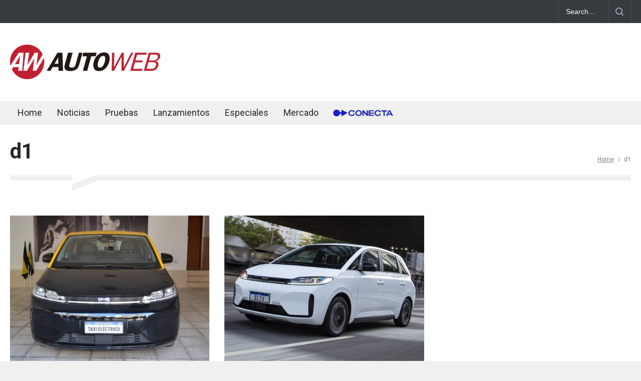

--- FILE ---
content_type: text/html; charset=UTF-8
request_url: https://www.autoweb.com.ar/tag/d1/
body_size: 47181
content:
<!DOCTYPE html>
<html lang="es-AR">
		<head>
		<!--meta-->
		<meta http-equiv="content-type" content="text/html; charset=UTF-8" />
		<meta name="generator" content="WordPress 6.6.4" />
		<meta name="viewport" content="width=device-width, initial-scale=1, maximum-scale=1.2" />
		<meta name="description" content="" />
		<meta name="format-detection" content="telephone=no" />
		<!--style-->
		<link rel="alternate" type="application/rss+xml" title="RSS 2.0" href="https://www.autoweb.com.ar/feed/" />
		<link rel="pingback" href="https://www.autoweb.com.ar/xmlrpc.php" />
		<meta name='robots' content='index, follow, max-image-preview:large, max-snippet:-1, max-video-preview:-1' />

	<!-- This site is optimized with the Yoast SEO plugin v23.1 - https://yoast.com/wordpress/plugins/seo/ -->
	<title>d1 archivos - AUTOWEB Argentina</title>
	<link rel="canonical" href="https://www.autoweb.com.ar/tag/d1/" />
	<meta property="og:locale" content="es_ES" />
	<meta property="og:type" content="article" />
	<meta property="og:title" content="d1 archivos - AUTOWEB Argentina" />
	<meta property="og:url" content="https://www.autoweb.com.ar/tag/d1/" />
	<meta property="og:site_name" content="AUTOWEB Argentina" />
	<meta name="twitter:card" content="summary_large_image" />
	<script type="application/ld+json" class="yoast-schema-graph">{"@context":"https://schema.org","@graph":[{"@type":"CollectionPage","@id":"https://www.autoweb.com.ar/tag/d1/","url":"https://www.autoweb.com.ar/tag/d1/","name":"d1 archivos - AUTOWEB Argentina","isPartOf":{"@id":"https://www.autoweb.com.ar/#website"},"primaryImageOfPage":{"@id":"https://www.autoweb.com.ar/tag/d1/#primaryimage"},"image":{"@id":"https://www.autoweb.com.ar/tag/d1/#primaryimage"},"thumbnailUrl":"https://www.autoweb.com.ar/wp-content/uploads/2024/05/byd-taxi-electrico.jpg","breadcrumb":{"@id":"https://www.autoweb.com.ar/tag/d1/#breadcrumb"},"inLanguage":"es-AR"},{"@type":"ImageObject","inLanguage":"es-AR","@id":"https://www.autoweb.com.ar/tag/d1/#primaryimage","url":"https://www.autoweb.com.ar/wp-content/uploads/2024/05/byd-taxi-electrico.jpg","contentUrl":"https://www.autoweb.com.ar/wp-content/uploads/2024/05/byd-taxi-electrico.jpg","width":1024,"height":683},{"@type":"BreadcrumbList","@id":"https://www.autoweb.com.ar/tag/d1/#breadcrumb","itemListElement":[{"@type":"ListItem","position":1,"name":"Inicio","item":"https://www.autoweb.com.ar/"},{"@type":"ListItem","position":2,"name":"d1"}]},{"@type":"WebSite","@id":"https://www.autoweb.com.ar/#website","url":"https://www.autoweb.com.ar/","name":"AUTOWEB Argentina","description":"","potentialAction":[{"@type":"SearchAction","target":{"@type":"EntryPoint","urlTemplate":"https://www.autoweb.com.ar/?s={search_term_string}"},"query-input":"required name=search_term_string"}],"inLanguage":"es-AR"}]}</script>
	<!-- / Yoast SEO plugin. -->


<link rel='dns-prefetch' href='//www.googletagmanager.com' />
<link rel='dns-prefetch' href='//fonts.googleapis.com' />
<link rel='dns-prefetch' href='//pagead2.googlesyndication.com' />
<link rel="alternate" type="application/rss+xml" title="AUTOWEB Argentina &raquo; Feed" href="https://www.autoweb.com.ar/feed/" />
<link rel="alternate" type="application/rss+xml" title="AUTOWEB Argentina &raquo; RSS de los comentarios" href="https://www.autoweb.com.ar/comments/feed/" />
<link rel="alternate" type="application/rss+xml" title="AUTOWEB Argentina &raquo; d1 RSS de la etiqueta" href="https://www.autoweb.com.ar/tag/d1/feed/" />
<script type="text/javascript">
/* <![CDATA[ */
window._wpemojiSettings = {"baseUrl":"https:\/\/s.w.org\/images\/core\/emoji\/15.0.3\/72x72\/","ext":".png","svgUrl":"https:\/\/s.w.org\/images\/core\/emoji\/15.0.3\/svg\/","svgExt":".svg","source":{"concatemoji":"https:\/\/www.autoweb.com.ar\/wp-includes\/js\/wp-emoji-release.min.js?ver=6.6.4"}};
/*! This file is auto-generated */
!function(i,n){var o,s,e;function c(e){try{var t={supportTests:e,timestamp:(new Date).valueOf()};sessionStorage.setItem(o,JSON.stringify(t))}catch(e){}}function p(e,t,n){e.clearRect(0,0,e.canvas.width,e.canvas.height),e.fillText(t,0,0);var t=new Uint32Array(e.getImageData(0,0,e.canvas.width,e.canvas.height).data),r=(e.clearRect(0,0,e.canvas.width,e.canvas.height),e.fillText(n,0,0),new Uint32Array(e.getImageData(0,0,e.canvas.width,e.canvas.height).data));return t.every(function(e,t){return e===r[t]})}function u(e,t,n){switch(t){case"flag":return n(e,"\ud83c\udff3\ufe0f\u200d\u26a7\ufe0f","\ud83c\udff3\ufe0f\u200b\u26a7\ufe0f")?!1:!n(e,"\ud83c\uddfa\ud83c\uddf3","\ud83c\uddfa\u200b\ud83c\uddf3")&&!n(e,"\ud83c\udff4\udb40\udc67\udb40\udc62\udb40\udc65\udb40\udc6e\udb40\udc67\udb40\udc7f","\ud83c\udff4\u200b\udb40\udc67\u200b\udb40\udc62\u200b\udb40\udc65\u200b\udb40\udc6e\u200b\udb40\udc67\u200b\udb40\udc7f");case"emoji":return!n(e,"\ud83d\udc26\u200d\u2b1b","\ud83d\udc26\u200b\u2b1b")}return!1}function f(e,t,n){var r="undefined"!=typeof WorkerGlobalScope&&self instanceof WorkerGlobalScope?new OffscreenCanvas(300,150):i.createElement("canvas"),a=r.getContext("2d",{willReadFrequently:!0}),o=(a.textBaseline="top",a.font="600 32px Arial",{});return e.forEach(function(e){o[e]=t(a,e,n)}),o}function t(e){var t=i.createElement("script");t.src=e,t.defer=!0,i.head.appendChild(t)}"undefined"!=typeof Promise&&(o="wpEmojiSettingsSupports",s=["flag","emoji"],n.supports={everything:!0,everythingExceptFlag:!0},e=new Promise(function(e){i.addEventListener("DOMContentLoaded",e,{once:!0})}),new Promise(function(t){var n=function(){try{var e=JSON.parse(sessionStorage.getItem(o));if("object"==typeof e&&"number"==typeof e.timestamp&&(new Date).valueOf()<e.timestamp+604800&&"object"==typeof e.supportTests)return e.supportTests}catch(e){}return null}();if(!n){if("undefined"!=typeof Worker&&"undefined"!=typeof OffscreenCanvas&&"undefined"!=typeof URL&&URL.createObjectURL&&"undefined"!=typeof Blob)try{var e="postMessage("+f.toString()+"("+[JSON.stringify(s),u.toString(),p.toString()].join(",")+"));",r=new Blob([e],{type:"text/javascript"}),a=new Worker(URL.createObjectURL(r),{name:"wpTestEmojiSupports"});return void(a.onmessage=function(e){c(n=e.data),a.terminate(),t(n)})}catch(e){}c(n=f(s,u,p))}t(n)}).then(function(e){for(var t in e)n.supports[t]=e[t],n.supports.everything=n.supports.everything&&n.supports[t],"flag"!==t&&(n.supports.everythingExceptFlag=n.supports.everythingExceptFlag&&n.supports[t]);n.supports.everythingExceptFlag=n.supports.everythingExceptFlag&&!n.supports.flag,n.DOMReady=!1,n.readyCallback=function(){n.DOMReady=!0}}).then(function(){return e}).then(function(){var e;n.supports.everything||(n.readyCallback(),(e=n.source||{}).concatemoji?t(e.concatemoji):e.wpemoji&&e.twemoji&&(t(e.twemoji),t(e.wpemoji)))}))}((window,document),window._wpemojiSettings);
/* ]]> */
</script>
<style id='wp-emoji-styles-inline-css' type='text/css'>

	img.wp-smiley, img.emoji {
		display: inline !important;
		border: none !important;
		box-shadow: none !important;
		height: 1em !important;
		width: 1em !important;
		margin: 0 0.07em !important;
		vertical-align: -0.1em !important;
		background: none !important;
		padding: 0 !important;
	}
</style>
<link rel='stylesheet' id='wp-block-library-css' href='https://www.autoweb.com.ar/wp-includes/css/dist/block-library/style.min.css?ver=6.6.4' type='text/css' media='all' />
<style id='wp-block-library-theme-inline-css' type='text/css'>
.wp-block-audio :where(figcaption){color:#555;font-size:13px;text-align:center}.is-dark-theme .wp-block-audio :where(figcaption){color:#ffffffa6}.wp-block-audio{margin:0 0 1em}.wp-block-code{border:1px solid #ccc;border-radius:4px;font-family:Menlo,Consolas,monaco,monospace;padding:.8em 1em}.wp-block-embed :where(figcaption){color:#555;font-size:13px;text-align:center}.is-dark-theme .wp-block-embed :where(figcaption){color:#ffffffa6}.wp-block-embed{margin:0 0 1em}.blocks-gallery-caption{color:#555;font-size:13px;text-align:center}.is-dark-theme .blocks-gallery-caption{color:#ffffffa6}:root :where(.wp-block-image figcaption){color:#555;font-size:13px;text-align:center}.is-dark-theme :root :where(.wp-block-image figcaption){color:#ffffffa6}.wp-block-image{margin:0 0 1em}.wp-block-pullquote{border-bottom:4px solid;border-top:4px solid;color:currentColor;margin-bottom:1.75em}.wp-block-pullquote cite,.wp-block-pullquote footer,.wp-block-pullquote__citation{color:currentColor;font-size:.8125em;font-style:normal;text-transform:uppercase}.wp-block-quote{border-left:.25em solid;margin:0 0 1.75em;padding-left:1em}.wp-block-quote cite,.wp-block-quote footer{color:currentColor;font-size:.8125em;font-style:normal;position:relative}.wp-block-quote.has-text-align-right{border-left:none;border-right:.25em solid;padding-left:0;padding-right:1em}.wp-block-quote.has-text-align-center{border:none;padding-left:0}.wp-block-quote.is-large,.wp-block-quote.is-style-large,.wp-block-quote.is-style-plain{border:none}.wp-block-search .wp-block-search__label{font-weight:700}.wp-block-search__button{border:1px solid #ccc;padding:.375em .625em}:where(.wp-block-group.has-background){padding:1.25em 2.375em}.wp-block-separator.has-css-opacity{opacity:.4}.wp-block-separator{border:none;border-bottom:2px solid;margin-left:auto;margin-right:auto}.wp-block-separator.has-alpha-channel-opacity{opacity:1}.wp-block-separator:not(.is-style-wide):not(.is-style-dots){width:100px}.wp-block-separator.has-background:not(.is-style-dots){border-bottom:none;height:1px}.wp-block-separator.has-background:not(.is-style-wide):not(.is-style-dots){height:2px}.wp-block-table{margin:0 0 1em}.wp-block-table td,.wp-block-table th{word-break:normal}.wp-block-table :where(figcaption){color:#555;font-size:13px;text-align:center}.is-dark-theme .wp-block-table :where(figcaption){color:#ffffffa6}.wp-block-video :where(figcaption){color:#555;font-size:13px;text-align:center}.is-dark-theme .wp-block-video :where(figcaption){color:#ffffffa6}.wp-block-video{margin:0 0 1em}:root :where(.wp-block-template-part.has-background){margin-bottom:0;margin-top:0;padding:1.25em 2.375em}
</style>
<style id='classic-theme-styles-inline-css' type='text/css'>
/*! This file is auto-generated */
.wp-block-button__link{color:#fff;background-color:#32373c;border-radius:9999px;box-shadow:none;text-decoration:none;padding:calc(.667em + 2px) calc(1.333em + 2px);font-size:1.125em}.wp-block-file__button{background:#32373c;color:#fff;text-decoration:none}
</style>
<style id='global-styles-inline-css' type='text/css'>
:root{--wp--preset--aspect-ratio--square: 1;--wp--preset--aspect-ratio--4-3: 4/3;--wp--preset--aspect-ratio--3-4: 3/4;--wp--preset--aspect-ratio--3-2: 3/2;--wp--preset--aspect-ratio--2-3: 2/3;--wp--preset--aspect-ratio--16-9: 16/9;--wp--preset--aspect-ratio--9-16: 9/16;--wp--preset--color--black: #000000;--wp--preset--color--cyan-bluish-gray: #abb8c3;--wp--preset--color--white: #ffffff;--wp--preset--color--pale-pink: #f78da7;--wp--preset--color--vivid-red: #cf2e2e;--wp--preset--color--luminous-vivid-orange: #ff6900;--wp--preset--color--luminous-vivid-amber: #fcb900;--wp--preset--color--light-green-cyan: #7bdcb5;--wp--preset--color--vivid-green-cyan: #00d084;--wp--preset--color--pale-cyan-blue: #8ed1fc;--wp--preset--color--vivid-cyan-blue: #0693e3;--wp--preset--color--vivid-purple: #9b51e0;--wp--preset--color--pressroom-red: #ED1C24;--wp--preset--color--pressroom-light-blue: #42AAE6;--wp--preset--color--pressroom-green: #85B53E;--wp--preset--color--pressroom-orange: #F5910F;--wp--preset--color--pressroom-turquoise: #18ACB6;--wp--preset--color--pressroom-blue: #4CA5D9;--wp--preset--color--pressroom-dark-orange: #FC724B;--wp--preset--color--pressroom-brown: #C29A48;--wp--preset--color--pressroom-light-green: #00C7A6;--wp--preset--gradient--vivid-cyan-blue-to-vivid-purple: linear-gradient(135deg,rgba(6,147,227,1) 0%,rgb(155,81,224) 100%);--wp--preset--gradient--light-green-cyan-to-vivid-green-cyan: linear-gradient(135deg,rgb(122,220,180) 0%,rgb(0,208,130) 100%);--wp--preset--gradient--luminous-vivid-amber-to-luminous-vivid-orange: linear-gradient(135deg,rgba(252,185,0,1) 0%,rgba(255,105,0,1) 100%);--wp--preset--gradient--luminous-vivid-orange-to-vivid-red: linear-gradient(135deg,rgba(255,105,0,1) 0%,rgb(207,46,46) 100%);--wp--preset--gradient--very-light-gray-to-cyan-bluish-gray: linear-gradient(135deg,rgb(238,238,238) 0%,rgb(169,184,195) 100%);--wp--preset--gradient--cool-to-warm-spectrum: linear-gradient(135deg,rgb(74,234,220) 0%,rgb(151,120,209) 20%,rgb(207,42,186) 40%,rgb(238,44,130) 60%,rgb(251,105,98) 80%,rgb(254,248,76) 100%);--wp--preset--gradient--blush-light-purple: linear-gradient(135deg,rgb(255,206,236) 0%,rgb(152,150,240) 100%);--wp--preset--gradient--blush-bordeaux: linear-gradient(135deg,rgb(254,205,165) 0%,rgb(254,45,45) 50%,rgb(107,0,62) 100%);--wp--preset--gradient--luminous-dusk: linear-gradient(135deg,rgb(255,203,112) 0%,rgb(199,81,192) 50%,rgb(65,88,208) 100%);--wp--preset--gradient--pale-ocean: linear-gradient(135deg,rgb(255,245,203) 0%,rgb(182,227,212) 50%,rgb(51,167,181) 100%);--wp--preset--gradient--electric-grass: linear-gradient(135deg,rgb(202,248,128) 0%,rgb(113,206,126) 100%);--wp--preset--gradient--midnight: linear-gradient(135deg,rgb(2,3,129) 0%,rgb(40,116,252) 100%);--wp--preset--font-size--small: 13px;--wp--preset--font-size--medium: 20px;--wp--preset--font-size--large: 36px;--wp--preset--font-size--x-large: 42px;--wp--preset--spacing--20: 0.44rem;--wp--preset--spacing--30: 0.67rem;--wp--preset--spacing--40: 1rem;--wp--preset--spacing--50: 1.5rem;--wp--preset--spacing--60: 2.25rem;--wp--preset--spacing--70: 3.38rem;--wp--preset--spacing--80: 5.06rem;--wp--preset--shadow--natural: 6px 6px 9px rgba(0, 0, 0, 0.2);--wp--preset--shadow--deep: 12px 12px 50px rgba(0, 0, 0, 0.4);--wp--preset--shadow--sharp: 6px 6px 0px rgba(0, 0, 0, 0.2);--wp--preset--shadow--outlined: 6px 6px 0px -3px rgba(255, 255, 255, 1), 6px 6px rgba(0, 0, 0, 1);--wp--preset--shadow--crisp: 6px 6px 0px rgba(0, 0, 0, 1);}:where(.is-layout-flex){gap: 0.5em;}:where(.is-layout-grid){gap: 0.5em;}body .is-layout-flex{display: flex;}.is-layout-flex{flex-wrap: wrap;align-items: center;}.is-layout-flex > :is(*, div){margin: 0;}body .is-layout-grid{display: grid;}.is-layout-grid > :is(*, div){margin: 0;}:where(.wp-block-columns.is-layout-flex){gap: 2em;}:where(.wp-block-columns.is-layout-grid){gap: 2em;}:where(.wp-block-post-template.is-layout-flex){gap: 1.25em;}:where(.wp-block-post-template.is-layout-grid){gap: 1.25em;}.has-black-color{color: var(--wp--preset--color--black) !important;}.has-cyan-bluish-gray-color{color: var(--wp--preset--color--cyan-bluish-gray) !important;}.has-white-color{color: var(--wp--preset--color--white) !important;}.has-pale-pink-color{color: var(--wp--preset--color--pale-pink) !important;}.has-vivid-red-color{color: var(--wp--preset--color--vivid-red) !important;}.has-luminous-vivid-orange-color{color: var(--wp--preset--color--luminous-vivid-orange) !important;}.has-luminous-vivid-amber-color{color: var(--wp--preset--color--luminous-vivid-amber) !important;}.has-light-green-cyan-color{color: var(--wp--preset--color--light-green-cyan) !important;}.has-vivid-green-cyan-color{color: var(--wp--preset--color--vivid-green-cyan) !important;}.has-pale-cyan-blue-color{color: var(--wp--preset--color--pale-cyan-blue) !important;}.has-vivid-cyan-blue-color{color: var(--wp--preset--color--vivid-cyan-blue) !important;}.has-vivid-purple-color{color: var(--wp--preset--color--vivid-purple) !important;}.has-black-background-color{background-color: var(--wp--preset--color--black) !important;}.has-cyan-bluish-gray-background-color{background-color: var(--wp--preset--color--cyan-bluish-gray) !important;}.has-white-background-color{background-color: var(--wp--preset--color--white) !important;}.has-pale-pink-background-color{background-color: var(--wp--preset--color--pale-pink) !important;}.has-vivid-red-background-color{background-color: var(--wp--preset--color--vivid-red) !important;}.has-luminous-vivid-orange-background-color{background-color: var(--wp--preset--color--luminous-vivid-orange) !important;}.has-luminous-vivid-amber-background-color{background-color: var(--wp--preset--color--luminous-vivid-amber) !important;}.has-light-green-cyan-background-color{background-color: var(--wp--preset--color--light-green-cyan) !important;}.has-vivid-green-cyan-background-color{background-color: var(--wp--preset--color--vivid-green-cyan) !important;}.has-pale-cyan-blue-background-color{background-color: var(--wp--preset--color--pale-cyan-blue) !important;}.has-vivid-cyan-blue-background-color{background-color: var(--wp--preset--color--vivid-cyan-blue) !important;}.has-vivid-purple-background-color{background-color: var(--wp--preset--color--vivid-purple) !important;}.has-black-border-color{border-color: var(--wp--preset--color--black) !important;}.has-cyan-bluish-gray-border-color{border-color: var(--wp--preset--color--cyan-bluish-gray) !important;}.has-white-border-color{border-color: var(--wp--preset--color--white) !important;}.has-pale-pink-border-color{border-color: var(--wp--preset--color--pale-pink) !important;}.has-vivid-red-border-color{border-color: var(--wp--preset--color--vivid-red) !important;}.has-luminous-vivid-orange-border-color{border-color: var(--wp--preset--color--luminous-vivid-orange) !important;}.has-luminous-vivid-amber-border-color{border-color: var(--wp--preset--color--luminous-vivid-amber) !important;}.has-light-green-cyan-border-color{border-color: var(--wp--preset--color--light-green-cyan) !important;}.has-vivid-green-cyan-border-color{border-color: var(--wp--preset--color--vivid-green-cyan) !important;}.has-pale-cyan-blue-border-color{border-color: var(--wp--preset--color--pale-cyan-blue) !important;}.has-vivid-cyan-blue-border-color{border-color: var(--wp--preset--color--vivid-cyan-blue) !important;}.has-vivid-purple-border-color{border-color: var(--wp--preset--color--vivid-purple) !important;}.has-vivid-cyan-blue-to-vivid-purple-gradient-background{background: var(--wp--preset--gradient--vivid-cyan-blue-to-vivid-purple) !important;}.has-light-green-cyan-to-vivid-green-cyan-gradient-background{background: var(--wp--preset--gradient--light-green-cyan-to-vivid-green-cyan) !important;}.has-luminous-vivid-amber-to-luminous-vivid-orange-gradient-background{background: var(--wp--preset--gradient--luminous-vivid-amber-to-luminous-vivid-orange) !important;}.has-luminous-vivid-orange-to-vivid-red-gradient-background{background: var(--wp--preset--gradient--luminous-vivid-orange-to-vivid-red) !important;}.has-very-light-gray-to-cyan-bluish-gray-gradient-background{background: var(--wp--preset--gradient--very-light-gray-to-cyan-bluish-gray) !important;}.has-cool-to-warm-spectrum-gradient-background{background: var(--wp--preset--gradient--cool-to-warm-spectrum) !important;}.has-blush-light-purple-gradient-background{background: var(--wp--preset--gradient--blush-light-purple) !important;}.has-blush-bordeaux-gradient-background{background: var(--wp--preset--gradient--blush-bordeaux) !important;}.has-luminous-dusk-gradient-background{background: var(--wp--preset--gradient--luminous-dusk) !important;}.has-pale-ocean-gradient-background{background: var(--wp--preset--gradient--pale-ocean) !important;}.has-electric-grass-gradient-background{background: var(--wp--preset--gradient--electric-grass) !important;}.has-midnight-gradient-background{background: var(--wp--preset--gradient--midnight) !important;}.has-small-font-size{font-size: var(--wp--preset--font-size--small) !important;}.has-medium-font-size{font-size: var(--wp--preset--font-size--medium) !important;}.has-large-font-size{font-size: var(--wp--preset--font-size--large) !important;}.has-x-large-font-size{font-size: var(--wp--preset--font-size--x-large) !important;}
:where(.wp-block-post-template.is-layout-flex){gap: 1.25em;}:where(.wp-block-post-template.is-layout-grid){gap: 1.25em;}
:where(.wp-block-columns.is-layout-flex){gap: 2em;}:where(.wp-block-columns.is-layout-grid){gap: 2em;}
:root :where(.wp-block-pullquote){font-size: 1.5em;line-height: 1.6;}
</style>
<link rel='stylesheet' id='ppress-frontend-css' href='https://www.autoweb.com.ar/wp-content/plugins/wp-user-avatar/assets/css/frontend.min.css?ver=4.16.6' type='text/css' media='all' />
<link rel='stylesheet' id='ppress-flatpickr-css' href='https://www.autoweb.com.ar/wp-content/plugins/wp-user-avatar/assets/flatpickr/flatpickr.min.css?ver=4.16.6' type='text/css' media='all' />
<link rel='stylesheet' id='ppress-select2-css' href='https://www.autoweb.com.ar/wp-content/plugins/wp-user-avatar/assets/select2/select2.min.css?ver=6.6.4' type='text/css' media='all' />
<link rel='stylesheet' id='reset-css' href='https://www.autoweb.com.ar/wp-content/themes/pressroom/style/reset.css?ver=6.6.4' type='text/css' media='all' />
<link rel='stylesheet' id='superfish-css' href='https://www.autoweb.com.ar/wp-content/themes/pressroom/style/superfish.css?ver=6.6.4' type='text/css' media='all' />
<link rel='stylesheet' id='prettyPhoto-css' href='https://www.autoweb.com.ar/wp-content/themes/pressroom/style/prettyPhoto.css?ver=6.6.4' type='text/css' media='all' />
<link rel='stylesheet' id='jquery-qtip-css' href='https://www.autoweb.com.ar/wp-content/themes/pressroom/style/jquery.qtip.css?ver=6.6.4' type='text/css' media='all' />
<link rel='stylesheet' id='odometer-css' href='https://www.autoweb.com.ar/wp-content/themes/pressroom/style/odometer-theme-default.css?ver=6.6.4' type='text/css' media='all' />
<link rel='stylesheet' id='animations-css' href='https://www.autoweb.com.ar/wp-content/themes/pressroom/style/animations.css?ver=6.6.4' type='text/css' media='all' />
<link rel='stylesheet' id='parent-style-css' href='https://www.autoweb.com.ar/wp-content/themes/pressroom/style.css?ver=6.6.4' type='text/css' media='all' />
<link rel='stylesheet' id='google-font-roboto-css' href='//fonts.googleapis.com/css?family=Roboto%3A300%2C400%2C700&#038;ver=6.6.4' type='text/css' media='all' />
<link rel='stylesheet' id='google-font-roboto-condensed-css' href='//fonts.googleapis.com/css?family=Roboto+Condensed%3A300%2C400%2C700&#038;ver=6.6.4' type='text/css' media='all' />
<link rel='stylesheet' id='main-style-css' href='https://www.autoweb.com.ar/wp-content/themes/pressroom-child/style.css?ver=6.6.4' type='text/css' media='all' />
<link rel='stylesheet' id='menu-styles-css' href='https://www.autoweb.com.ar/wp-content/themes/pressroom/style/menu_styles.css?ver=6.6.4' type='text/css' media='all' />
<link rel='stylesheet' id='responsive-css' href='https://www.autoweb.com.ar/wp-content/themes/pressroom/style/responsive.css?ver=6.6.4' type='text/css' media='all' />
<link rel='stylesheet' id='custom-css' href='https://www.autoweb.com.ar/wp-content/themes/pressroom/custom.css?ver=6.6.4' type='text/css' media='all' />
<script type="text/javascript" src="https://www.autoweb.com.ar/wp-includes/js/jquery/jquery.min.js?ver=3.7.1" id="jquery-core-js"></script>
<script type="text/javascript" src="https://www.autoweb.com.ar/wp-includes/js/jquery/jquery-migrate.min.js?ver=3.4.1" id="jquery-migrate-js"></script>
<script type="text/javascript" src="https://www.autoweb.com.ar/wp-content/plugins/wp-user-avatar/assets/flatpickr/flatpickr.min.js?ver=4.16.6" id="ppress-flatpickr-js"></script>
<script type="text/javascript" src="https://www.autoweb.com.ar/wp-content/plugins/wp-user-avatar/assets/select2/select2.min.js?ver=4.16.6" id="ppress-select2-js"></script>

<!-- Google tag (gtag.js) snippet added by Site Kit -->

<!-- Google Analytics snippet added by Site Kit -->
<script type="text/javascript" src="https://www.googletagmanager.com/gtag/js?id=G-09M0WX9JKF" id="google_gtagjs-js" async></script>
<script type="text/javascript" id="google_gtagjs-js-after">
/* <![CDATA[ */
window.dataLayer = window.dataLayer || [];function gtag(){dataLayer.push(arguments);}
gtag("set","linker",{"domains":["www.autoweb.com.ar"]});
gtag("js", new Date());
gtag("set", "developer_id.dZTNiMT", true);
gtag("config", "G-09M0WX9JKF");
/* ]]> */
</script>

<!-- End Google tag (gtag.js) snippet added by Site Kit -->
<link rel="https://api.w.org/" href="https://www.autoweb.com.ar/wp-json/" /><link rel="alternate" title="JSON" type="application/json" href="https://www.autoweb.com.ar/wp-json/wp/v2/tags/3143" /><link rel="EditURI" type="application/rsd+xml" title="RSD" href="https://www.autoweb.com.ar/xmlrpc.php?rsd" />
<meta name="generator" content="WordPress 6.6.4" />
<meta name="generator" content="Site Kit by Google 1.131.0" />
<!-- Google AdSense meta tags added by Site Kit -->
<meta name="google-adsense-platform-account" content="ca-host-pub-2644536267352236">
<meta name="google-adsense-platform-domain" content="sitekit.withgoogle.com">
<!-- End Google AdSense meta tags added by Site Kit -->
      <meta name="onesignal" content="wordpress-plugin"/>
            <script>

      window.OneSignalDeferred = window.OneSignalDeferred || [];

      OneSignalDeferred.push(function(OneSignal) {
        var oneSignal_options = {};
        window._oneSignalInitOptions = oneSignal_options;

        oneSignal_options['serviceWorkerParam'] = { scope: '/' };
oneSignal_options['serviceWorkerPath'] = 'OneSignalSDKWorker.js.php';

        OneSignal.Notifications.setDefaultUrl("https://www.autoweb.com.ar");

        oneSignal_options['wordpress'] = true;
oneSignal_options['appId'] = '38f3f76b-2d43-41ae-b16b-96c2d52a5823';
oneSignal_options['allowLocalhostAsSecureOrigin'] = true;
oneSignal_options['welcomeNotification'] = { };
oneSignal_options['welcomeNotification']['title'] = "Autoweb Argentina";
oneSignal_options['welcomeNotification']['message'] = "Gracias por Suscribirte";
oneSignal_options['welcomeNotification']['url'] = "https://www.autoweb.com.ar";
oneSignal_options['path'] = "https://www.autoweb.com.ar/wp-content/plugins/onesignal-free-web-push-notifications/sdk_files/";
oneSignal_options['safari_web_id'] = "web.onesignal.auto.186ea02a-f890-410a-b109-aa22c180382d";
oneSignal_options['promptOptions'] = { };
oneSignal_options['promptOptions']['actionMessage'] = "Nos gustaría enviarte Notificaciones. Puedes dejar de recibirlas en cualquier momento.";
oneSignal_options['promptOptions']['exampleNotificationTitleDesktop'] = "Esta es una Notificaciones de ejemplo";
oneSignal_options['promptOptions']['exampleNotificationMessageDesktop'] = "Las Notificaciones aparecerán en tu escritorio";
oneSignal_options['promptOptions']['exampleNotificationTitleMobile'] = "Notificaciones de ejemplo";
oneSignal_options['promptOptions']['exampleNotificationMessageMobile'] = "Las Notificaciones aparecerán en tu dispositivo";
oneSignal_options['promptOptions']['exampleNotificationCaption'] = "(puedes desuscribirte en cualquier momento)";
oneSignal_options['promptOptions']['acceptButtonText'] = "Permitir";
oneSignal_options['promptOptions']['cancelButtonText'] = "No Gracias";
oneSignal_options['promptOptions']['siteName'] = "http://www.autoweb.com.ar";
oneSignal_options['promptOptions']['autoAcceptTitle'] = "Click Permitir";
oneSignal_options['notifyButton'] = { };
oneSignal_options['notifyButton']['enable'] = true;
oneSignal_options['notifyButton']['position'] = 'bottom-right';
oneSignal_options['notifyButton']['theme'] = 'default';
oneSignal_options['notifyButton']['size'] = 'medium';
oneSignal_options['notifyButton']['showCredit'] = true;
oneSignal_options['notifyButton']['text'] = {};
oneSignal_options['notifyButton']['text']['tip.state.unsubscribed'] = 'Suscribirse a Notificaciones';
oneSignal_options['notifyButton']['text']['tip.state.subscribed'] = 'Ya estás suscripto a las Notificaciones';
oneSignal_options['notifyButton']['text']['tip.state.blocked'] = 'Has bloqueado las Notificaciones';
oneSignal_options['notifyButton']['text']['message.action.subscribed'] = 'Gracias por suscribirse!';
oneSignal_options['notifyButton']['text']['message.action.resubscribed'] = 'Ya estás suscripto a las Notificaciones';
oneSignal_options['notifyButton']['text']['message.action.unsubscribed'] = 'No vas a volver a recibir Notificaciones';
oneSignal_options['notifyButton']['text']['dialog.main.title'] = 'Manejar Notificaciones';
oneSignal_options['notifyButton']['text']['dialog.main.button.subscribe'] = 'Suscribirse';
oneSignal_options['notifyButton']['text']['dialog.main.button.unsubscribe'] = 'Desuscribirse';
oneSignal_options['notifyButton']['text']['dialog.blocked.title'] = 'Desbloquear Notificaciones';
oneSignal_options['notifyButton']['text']['dialog.blocked.message'] = 'Seguí estas instrucciones para desbloquear Notificaciones';
oneSignal_options['notifyButton']['colors'] = {};
oneSignal_options['notifyButton']['colors']['circle.background'] = '#bf2436';
oneSignal_options['notifyButton']['colors']['pulse.color'] = '#bf2436';
oneSignal_options['notifyButton']['colors']['dialog.button.background'] = '#bf2436';
oneSignal_options['notifyButton']['colors']['dialog.button.background.hovering'] = '#a41f2e';
oneSignal_options['notifyButton']['colors']['dialog.button.background.active'] = '#891a27';
              OneSignal.init(window._oneSignalInitOptions);
              OneSignal.Slidedown.promptPush()      });

      function documentInitOneSignal() {
        var oneSignal_elements = document.getElementsByClassName("OneSignal-prompt");

        var oneSignalLinkClickHandler = function(event) { OneSignal.Notifications.requestPermission(); event.preventDefault(); };        for(var i = 0; i < oneSignal_elements.length; i++)
          oneSignal_elements[i].addEventListener('click', oneSignalLinkClickHandler, false);
      }

      if (document.readyState === 'complete') {
           documentInitOneSignal();
      }
      else {
           window.addEventListener("load", function(event){
               documentInitOneSignal();
          });
      }
    </script>
<meta name="generator" content="Powered by WPBakery Page Builder - drag and drop page builder for WordPress."/>

<!-- Google AdSense snippet added by Site Kit -->
<script type="text/javascript" async="async" src="https://pagead2.googlesyndication.com/pagead/js/adsbygoogle.js?client=ca-pub-1906436122800515&amp;host=ca-host-pub-2644536267352236" crossorigin="anonymous"></script>

<!-- End Google AdSense snippet added by Site Kit -->
<link rel="icon" href="https://www.autoweb.com.ar/wp-content/uploads/2018/05/ico.png" sizes="32x32" />
<link rel="icon" href="https://www.autoweb.com.ar/wp-content/uploads/2018/05/ico.png" sizes="192x192" />
<link rel="apple-touch-icon" href="https://www.autoweb.com.ar/wp-content/uploads/2018/05/ico.png" />
<meta name="msapplication-TileImage" content="https://www.autoweb.com.ar/wp-content/uploads/2018/05/ico.png" />
		<style type="text/css" id="wp-custom-css">
			/* Los CSS de ajuste van en PERSONALIZAR - CSS Adicional */

@media (max-width: 1069px) {
/* Banners 
.header_top_right_sidebar_container{
		display: none !important;
}
*/
/* Header */
.header h4 {
    display: none;
}
.latest_news_scrolling_list_container {
    display: none !important;
}
.small .header {
    text-align: left;
    padding-top: 0 !important;
    padding-bottom: 0 !important;
	padding-left: 10px;
}
}
@media (max-width: 768px){
	.theme_page .page_margin_top:first-child{
		margin-top: 0 !important;
	}
}

.mobile-menu-switch {
	position: absolute;
	top: 142px !important;
	right: 6px;
}
/* CONECTA */
#menu-item-7004 a img{
	width: 110px;
}
#menu-item-7004,
#menu-item-7004 a{
	padding-top: 0;
	margin-top: 0;
	margin-bottom: 0;
}
#menu-item-35977 a{
	width: 125px;
	text-indent: -9999px;                 /* sends the text off-screen */
    background-image: url('https://www.autoweb.com.ar/wp-content/uploads/2023/05/conecta-logo-bt.png');
    white-space: nowrap;
	background-size: 120px;
	background-repeat: no-repeat;
	background-position:14px 12px;
}
#menu-item-35977 a:hover{
	background-image:url('https://www.autoweb.com.ar/wp-content/uploads/2023/05/conecta-logo-bt-blanco.png');
}
.conecta_container .footer_container {
  background: #606971;
  padding-top: 50px;
}

.conecta-blog .vc_col-sm-8 .taxonomies,
.conecta-blog .vc_col-sm-8 .post_details {
	pointer-events: none;
  cursor: default;
}
.conecta-blog .excerpt p{
	display: none;
}
.conecta_container .mobile_menu_container .ubermenu .ubermenu-nav li.ubermenu-current-menu-item > a,
.conecta_container .mobile_menu_container .ubermenu .ubermenu-nav li.ubermenu-current-menu-ancestor ul li.ubermenu-current-menu-item a,
.conecta_container .mobile_menu_container .ubermenu .ubermenu-nav li.ubermenu-current-menu-ancestor ul li.ubermenu-current-menu-parent ul li.ubermenu-current-menu-item a,
.conecta_container .mobile_menu_container .ubermenu .ubermenu-nav li.ubermenu-current-menu-ancestor a,
.conecta_container .mobile_menu_container .ubermenu .ubermenu-nav li.ubermenu-current-menu-ancestor ul li.ubermenu-current-menu-parent a,
.conecta_container .mobile_menu_container .ubermenu .ubermenu-nav li.ubermenu-current-menu-ancestor ul li.ubermenu-current-menu-parent ul li.ubermenu-current-menu-parent a,
.conecta_container .mobile-menu-switch .line,
.conecta_container .mobile-menu-switch:hover,
.conecta_container .slider_navigation .slider_control a:hover,
a.slider_control:hover,
.conecta_container .slider_posts_list .slider_posts_list_bar,
.conecta_container .vc_row .wpb_column .blog .post .with_number .comments_number:hover,
.conecta_container .footer .post .comments_number:hover,
.conecta_container .dropcap .dropcap_label.active,
.conecta_container .widget_categories a:hover,
.conecta_container .widget_tag_cloud a:hover,
.conecta_container .taxonomies a:hover,
.conecta_container .value_container .value_bar,
.conecta_container .pagination li a:hover,
.conecta_container .pagination li.selected a,
.conecta_container .pagination li.selected span,
.conecta_container .tabs_navigation li a:hover,
.conecta_container .tabs_navigation li a.selected,
.conecta_container .tabs_navigation li.ui-tabs-active a,
.conecta_container .vertical_menu li.is-active a,
.conecta_container .accordion .ui-accordion-header.ui-state-active,
.conecta_container .icon.fullscreen:hover,
.conecta_container .more.active,
.conecta_container .more:hover,
.conecta_container .gallery_popup .slider_navigation .slider_control a:hover,
.conecta_container .style_2.menu_container .ubermenu .ubermenu-nav a:hover,
.conecta_container .style_3.menu_container .ubermenu .ubermenu-nav a:hover,
.conecta_container .style_2.menu_container .ubermenu .ubermenu-nav li:hover,
.conecta_container .style_2.menu_container .ubermenu .ubermenu-nav li.ubermenu-current-menu-item,
.conecta_container .style_2.menu_container .ubermenu .ubermenu-nav li.ubermenu-active,
.conecta_container .style_2.menu_container .ubermenu .ubermenu-nav li:hover a,
.conecta_container .style_2.menu_container .ubermenu .ubermenu-nav li.ubermenu-current-menu-item a,
.conecta_container .style_2.menu_container .ubermenu .ubermenu-nav li.ubermenu-item-has-children:hover a,
.conecta_container .style_2.menu_container .ubermenu .ubermenu-nav li.ubermenu-current-menu-parent,
.conecta_container .style_2.menu_container .ubermenu .ubermenu-nav li.ubermenu-current-menu-ancestor,
.conecta_container .style_3.menu_container .ubermenu .ubermenu-nav li:hover,
.conecta_container .style_3.menu_container .ubermenu .ubermenu-nav li.ubermenu-current-menu-item,
.conecta_container .style_3.menu_container .ubermenu .ubermenu-nav li.ubermenu-active,
.conecta_container .style_3.menu_container .ubermenu .ubermenu-nav li:hover a,
.conecta_container .style_3.menu_container .ubermenu .ubermenu-nav li.ubermenu-current-menu-item a,
.conecta_container .style_3.menu_container .ubermenu .ubermenu-nav li.ubermenu-item-has-children:hover a,
.conecta_container .style_3.menu_container .ubermenu .ubermenu-nav li.ubermenu-current-menu-parent,
.conecta_container .style_3.menu_container .ubermenu .ubermenu-nav li.ubermenu-current-menu-ancestor,
.conecta_container .style_5.menu_container .ubermenu .ubermenu-nav li:hover,
.conecta_container .style_5.menu_container .ubermenu .ubermenu-nav li.ubermenu-current-menu-item,
.conecta_container .style_5.menu_container .ubermenu .ubermenu-nav li.ubermenu-active,
.conecta_container .style_5.menu_container .ubermenu .ubermenu-nav li:hover a,
.conecta_container .style_5.menu_container .ubermenu .ubermenu-nav li.ubermenu-current-menu-item a,
.conecta_container .style_5.menu_container .ubermenu .ubermenu-nav li.ubermenu-item-has-children:hover a,
.conecta_container .style_5.menu_container .ubermenu .ubermenu-nav li.ubermenu-current-menu-parent,
.conecta_container .style_5.menu_container .ubermenu .ubermenu-nav li.ubermenu-current-menu-ancestor,
.conecta_container .style_10.menu_container .ubermenu .ubermenu-nav li:hover,
.conecta_container .style_10.menu_container .ubermenu .ubermenu-nav li.ubermenu-current-menu-item,
.conecta_container .style_10.menu_container .ubermenu .ubermenu-nav li.ubermenu-active,
.conecta_container .style_10.menu_container .ubermenu .ubermenu-nav li:hover a,
.conecta_container .style_10.menu_container .ubermenu .ubermenu-nav li.ubermenu-current-menu-item a,
.conecta_container .style_10.menu_container .ubermenu .ubermenu-nav li.ubermenu-item-has-children:hover a,
.conecta_container .style_10.menu_container .ubermenu .ubermenu-nav li.ubermenu-current-menu-parent,
.conecta_container .style_10.menu_container .ubermenu .ubermenu-nav li.ubermenu-current-menu-ancestor,
.conecta_container .style_5.menu_container .ubermenu .ubermenu-nav a:hover,
.conecta_container .style_10.menu_container .ubermenu .ubermenu-nav a:hover,
.conecta_container .theme_page  .post_details li.category{
  background-color: #1b22d5;
}

.conecta_container .single .post_details li.category,
.conecta_container .horizontal_carousel .post_details li.category,
.conecta_container .vertical_carousel_container  .post_details li.category{
	background-color: white;
}
.conecta_container .footer_container .vertical_carousel_container .post_details li.category {
  background-color: #606971 !important;
}
.conecta_container .box_header,
.conecta_container .widgettitle,
.conecta_container .mobile-menu-switch,
.conecta_container .widget_categories a:hover,
.conecta_container .widget_tag_cloud a:hover,
.conecta_container .taxonomies a:hover,
.conecta_container .review_summary .number,
.conecta_container .tabs.small .tabs_navigation li a:hover,
.conecta_container .tabs.small .tabs_navigation li a.selected,
.conecta_container .tabs.small .tabs_navigation li.ui-tabs-active a,
.conecta_container .vertical_menu li.is-active a,
.conecta_container .accordion .ui-accordion-header.ui-state-active,
.conecta_container .more.highlight,
.conecta_container .more.active:hover,
.conecta_container .more.active,
.conecta_container .more:hover {
  border-color: #1b22d5;
}

.conecta_container .menu_container .ubermenu .ubermenu-nav li:hover,
.conecta_container .menu_container .ubermenu .ubermenu-nav li.ubermenu-active,
.conecta_container .menu_container .ubermenu .ubermenu-nav li.ubermenu-current-menu-item,
.conecta_container .menu_container .ubermenu .ubermenu-nav li.ubermenu-current-menu-parent,
.conecta_container .menu_container .ubermenu .ubermenu-nav li.ubermenu-current-menu-ancestor,
.conecta_container .menu_container .ubermenu .ubermenu-nav li.ubermenu-item-has-children:hover,
.conecta_container .style_2.menu_container .ubermenu .ubermenu-nav li:hover,
.conecta_container .style_2.menu_container .ubermenu .ubermenu-nav li.ubermenu-current-menu-item,
.conecta_container .style_2.menu_container .ubermenu .ubermenu-nav li.ubermenu-active,
.conecta_container .style_2.menu_container .ubermenu .ubermenu-nav li:hover a,
.conecta_container .style_2.menu_container .ubermenu .ubermenu-nav li.ubermenu-current-menu-item a,
.conecta_container .style_2.menu_container .ubermenu .ubermenu-nav li.ubermenu-item-has-children:hover a,
.conecta_container .style_2.menu_container .ubermenu .ubermenu-nav li.ubermenu-current-menu-parent,
.conecta_container .style_2.menu_container .ubermenu .ubermenu-nav li.ubermenu-current-menu-ancestor,
.conecta_container .style_3.menu_container .ubermenu .ubermenu-nav li:hover,
.conecta_container .style_3.menu_container .ubermenu .ubermenu-nav li.ubermenu-current-menu-item,
.conecta_container .style_3.menu_container .ubermenu .ubermenu-nav li.ubermenu-active,
.conecta_container .style_3.menu_container .ubermenu .ubermenu-nav li:hover a,
.conecta_container .style_3.menu_container .ubermenu .ubermenu-nav li.ubermenu-current-menu-item a,
.conecta_container .style_3.menu_container .ubermenu .ubermenu-nav li.ubermenu-item-has-children:hover a,
.conecta_container .style_3.menu_container .ubermenu .ubermenu-nav li.ubermenu-current-menu-parent,
.conecta_container .style_3.menu_container .ubermenu .ubermenu-nav li.ubermenu-current-menu-ancestor,
.conecta_container .style_5.menu_container .ubermenu .ubermenu-nav li:hover,
.conecta_container .style_5.menu_container .ubermenu .ubermenu-nav li.ubermenu-current-menu-item,
.conecta_container .style_5.menu_container .ubermenu .ubermenu-nav li.ubermenu-active,
.conecta_container .style_5.menu_container .ubermenu .ubermenu-nav li:hover a,
.conecta_container .style_5.menu_container .ubermenu .ubermenu-nav li.ubermenu-current-menu-item a,
.conecta_container .style_5.menu_container .ubermenu .ubermenu-nav li.ubermenu-item-has-children:hover a,
.conecta_container .style_5.menu_container .ubermenu .ubermenu-nav li.ubermenu-current-menu-parent,
.conecta_container .style_5.menu_container .ubermenu .ubermenu-nav li.ubermenu-current-menu-ancestor,
.conecta_container .style_10.menu_container .ubermenu .ubermenu-nav li:hover,
.conecta_container .style_10.menu_container .ubermenu .ubermenu-nav li.ubermenu-current-menu-item,
.conecta_container .style_10.menu_container .ubermenu .ubermenu-nav li.ubermenu-active,
.conecta_container .style_10.menu_container .ubermenu .ubermenu-nav li:hover a,
.conecta_container .style_10.menu_container .ubermenu .ubermenu-nav li.ubermenu-current-menu-item a,
.conecta_container .style_10.menu_container .ubermenu .ubermenu-nav li.ubermenu-item-has-children:hover a,
.conecta_container .style_10.menu_container .ubermenu .ubermenu-nav li.ubermenu-current-menu-parent,
.conecta_container .style_10.menu_container .ubermenu .ubermenu-nav li.ubermenu-current-menu-ancestor,
.conecta_container .style_3.menu_container,
.conecta_container .style_3.menu_container .ubermenu .ubermenu-nav li,
.conecta_container .style_4.menu_container .ubermenu .ubermenu-nav li:hover,
.conecta_container .style_4.menu_container .ubermenu .ubermenu-nav li.ubermenu-current-menu-item,
.conecta_container .style_4.menu_container .ubermenu .ubermenu-nav li.ubermenu-item-has-children:hover,
.conecta_container .style_4.menu_container .ubermenu .ubermenu-nav li:hover a,
.conecta_container .style_4.menu_container .ubermenu .ubermenu-nav li.ubermenu-current-menu-item a,
.conecta_container .style_4.menu_container .ubermenu .ubermenu-nav li.ubermenu-item-has-children:hover a,
.conecta_container .style_4.menu_container .ubermenu .ubermenu-nav li.ubermenu-current-menu-parent,
.conecta_container .style_4.menu_container .ubermenu .ubermenu-nav li.ubermenu-current-menu-ancestor {
  border-top-color: #1b22d5;
}
.conecta_container p a,
.conecta_container table a,
.conecta_container .about_subtitle,
.conecta_container .header h1,
.conecta_container .header h1 a,
.conecta_container .blog ul.post_details.simple li.category,
.conecta_container .blog ul.post_details.simple li.category a,
.conecta_container .post.single .post_details a,
.conecta_container .review_summary .number,
.conecta_container .announcement .expose,
.conecta_container #cancel_comment,
.conecta_container .more.highlight,
.conecta_container .more.active:hover,
.conecta_container .wp-block-latest-posts a,
.conecta_container .wp-block-categories a,
.conecta_container .wp-block-archives a {
  color: #1b22d5;
}
.conecta_container .more:hover{
	border: none;
}
.conecta_container .read_more .arrow{
	background: #1b22d5 url("https://www.autoweb.com.ar/wp-content/themes/pressroom/images/icons/navigation/call_to_action_arrow.png") no-repeat
}
/*BANNERS*/
.banner_sidebar{
	margin-top: 0;
	margin-bottom: 20px !important;
	padding: 0
}
.banner-sidebar p{
	padding: 0;
}
.banner_sidebar div img,
.banner_sidebar ins.dcmads{
	width: 100% !important;
	height: auto !important;
}
.timeago{
	display: none !important;
}

/*
.blog.horizontal_carousel  {
	display:block !important;
}
.blog .post > a > img, .blog_grid .post > a > img, .post.single .post_image img, .slider li.slide img, .pr_preload {
  display: block;
}
#post-gallery,
.horizontal_carousel.control-for-post-gallery{
	display: block;
}
*/


/*
Theme Name:   Pressroom Child
Description:  Pressroom Child Theme
Template:     pressroom
Version:      1.0
Text Domain:  pressroom
*/

/* SCREEN SIZE 1 NUEVO */
@media screen and (min-width: 1240px) {
	.small_slider .slider_content_box h2 a,
	.slider_content_box h5 a {
		font-size: 27px;
	}
	.post h5{
		font-size: 18px;
	}
	.vc_col-sm-12 .horizontal_carousel_container.small a.slider_control {
		top: 99px;
	}
	.vc_col-sm-12 .iframe_video, .vc_col-sm-8 .iframe_video {
		width: 100%;
		height: 458px;
	}
	.header_top_right_sidebar_container {
		margin-top: 4px !important;
	}
	.page_header_left {
		width: 50%;
	}
	.page_header_right {
		width: 50%;
	}
	.authors_list .content {
		width: 530px;
	}
	.authors_list .content {
		width: 531px;
	}
	.vc_col-sm-8 .horizontal_carousel_container.big a.slider_control {
		top: 47px;
	}
	.vc_col-sm-8 .horizontal_carousel_container.thin .horizontal_carousel.visible-5 > li{
		margin-right: 7px;
	}
	.comment_form fieldset.vc_col-sm-4,
	.contact_form fieldset.vc_col-sm-4 {
		margin-left: 2%;
		width: 32% !important;
		padding: 0;
	}
	#comments_list .comment_details {
		width: 666px;
	}
	.horizontal_carousel_container .horizontal_carousel > li {
		width: 250px;
	}
	.vc_col-sm-12 .horizontal_carousel_container .horizontal_carousel.visible-3 > li {
		width: 394px;
	}
	.divider.last {
		width: 1190px;
	}
	
	/* FIXES GRID */
	.theme_page .vc_row {
		width: 1240px;
		margin-left: auto;
		margin-right: auto;
	}
	.header_top_bar,
	.header, body .menu_container .ubermenu .ubermenu-nav,
	.footer {
		width: 1240px;
		margin-left: auto;
		margin-right: auto;
	}
	/* --- vc layouts --- */
	.vc_col-sm-8 .vc_col-sm-6{
		width: 50%;
	}
	.vc_col-sm-8 .vc_col-sm-4{
		width: 33.33333333%;
	}
	
	/* FIXES SLIDER */
	.small_slider .slider_content_box {
		width: 565px;
	}
	.small_slider .slider_posts_list li {
		width: 607px !important;
	}
	.small_slider li.slide {
		width: 605px;
	}
	
	/* FIX BLOG */
	.vc_col-sm-4 .blog.small .post {
		width: 400px;
	}
	.vc_col-sm-8 .vc_col-sm-6.blog.small .post_content,
	.vc_col-sm-8 .vc_col-sm-6 .blog.small .post_content,
	.vc_col-sm-4 .blog.small .post_content,
	.vc_col-sm-8 .vc_col-sm-4 .blog.three_columns .post {
		width: 275px !important;
	}
	#post-gallery > li {
		width: 812px !important;
	}
	#post-gallery-popup > li {
		width: 1240px !important;
	}
	/* Adsense Banner */
	.code-block-1{
		display: none !important;
	}
}

/* SCREEN SIZE 2 */
@media screen and (min-width: 1070px) and (max-width: 1239px) {
	.small_slider .slider_content_box h2 a,
	.slider_content_box h5 a {
		font-size: 27px;
	}
	.vc_col-sm-12 .horizontal_carousel_container.small a.slider_control {
		top: 83px;
	}
	.banner-top-desktop  img{
		max-width: 720px !important;
	}
	#post-gallery-popup > li {
		width: 1050px !important;
	}
	.horizontal_carousel_container .horizontal_carousel > li {
		width: 229px;
	}
	.vc_col-sm-12 .horizontal_carousel_container .horizontal_carousel.visible-3 > li{
		width: 350px;
	}
	.page_header_left {
		width: 50%;
	}
	.page_header_right {
		width: 50%;
	}
	.authors_list .content {
		width: 405px;
	}
	.comment_form fieldset.vc_col-sm-4,
	.contact_form fieldset.vc_col-sm-4 {
		margin-left: 2%;
		width: 32% !important;
		padding: 0;
	}
	#comments_list .comment_details {
		width: 540px;
	}

	/* FIX RESPONSIVE SLIDER */
	.small_slider li.slide {
		width: 515px;
	}
	.slider_posts_list li{
		height: 155px !important;
	}
	.small_slider .slider_content_box {
		width: 475px;
	}
	.divider.last {
		width: 1000px;
	}
	/* Adsense Banner */
	.code-block-1{
		display: none !important;
	}
}

/* SCREEN SIZE 3 */
@media screen and (min-width: 768px) and (max-width: 1069px) {
	.small_slider .slider_content_box h2 a,
	.slider_content_box h5 a {
		font-size: 22px;
	}
	.horizontal_carousel_container .horizontal_carousel > li {
		width: 243px;
	}
	.vc_col-sm-12 .horizontal_carousel_container .horizontal_carousel.visible-3 > li {
		width: 360px;
	}
	.page_header_left {
		width: 50%;
	}
	.page_header_right {
		width: 50%;
	}
	.authors_list .content {
		width: 265px;
	}
	.comment_form fieldset.vc_col-sm-4,
	.contact_form fieldset.vc_col-sm-4 {
		margin-left: 2%;
		width: 32% !important;
		padding: 0;
	}
	#comments_list .comment_details {
		width: 340px !important;
	}
	
	/* FIX RESPONSIVE SLIDER */
	.small_slider li.slide,
	.small_slider li.slide img {
		width: 360px !important;
	}
	.slider_posts_list li{
		min-height: 150px !important;
	}
	.small_slider .slider_content_box {
		width: 330px !important;
	}
	
	/* FIX RESPONSIVE HEADER */
	.logo {
		margin: 0 auto;
		float: none !important;
		width: 250px;
	}
	.header_top_right_sidebar_container {
		margin: 0 !important;
		width: 100%;
		text-align: center;
	}
	.divider.last {
		width: 700px !important;
	}
	.small .header {
		padding-top: 15px !important;
		padding-bottom: 30px !important;
	}
	/* Adsense Banners */
	.header_top_right_sidebar_container{
		display: none !important;
	}
	.code-block-1{
		display: block !important;
	}
}

/* SCREEN SIZE 4 */
@media screen and (min-width:480px) and (max-width:767px){
	.mobile-menu-switch{
		border: none !important;
		background-color: #f0f0f0;
	}
	.small .header {
		padding-bottom: 10px !important;
	}
	.horizontal_carousel_container .horizontal_carousel > li{
		width: 216px;
	}
	.horizontal_carousel_container .horizontal_carousel > li {
		width: 243px;
	}
	.page_header_left {
		width: 100%;
	}
	.page_header_right {
		width: 100%;
	}
	.authors_list .content {
		width: 227px;
	}
	.comment_form fieldset.vc_col-sm-4,
	.contact_form fieldset.vc_col-sm-4 {
		margin-left: 0 !important;
		margin-bottom: 10px;
		width: 100% !important;
		padding: 0;
	}
	#comments_list .comment_details {
		width: 302px;
	}
	
	/* FIX RESPONSIVE SLIDER */
	.small_slider li.slide,
	.small_slider li.slide img {
		width: 97vw !important;
	}

	.small_slider .slider_content_box {
		width: 100% !important;
		box-sizing: border-box;
	}
	.blog.big .post_content h2, .blog.small .post_content h5 {
		margin-top: 20px;
	}
	.divider.last {
		width: 412px !important;
	}

	/* FIX GRID */
	.vc_row-fluid [class*="vc_col-sm"] {
		padding-left: 0 !important;
		padding-right: 0 !important;
	}
	.vc_row .vc_col-sm-8 .vc_col-sm-6,
	.vc_row .vc_col-sm-4 .vc_col-sm-6,
	.vc_row .vc_col-sm-8 .vc_col-sm-4 {
		margin-left: 0;
		margin-top: 0;
	}
	.vc_column_container {
		padding-left: 0 !important;
		padding-right: 0 !important;
	}
	.vc_row .vc_col-sm-6,
	.vc_row .vc_col-sm-4,
	.vc_row .vc_col-sm-8,
	.vc_row .vc_col-sm-3,
	.vc_row .vc_col-sm-9 {
		width: 100% !important;
	}
	.vc_col-sm-4 .comment_form fieldset.vc_col-sm-4, .vc_col-sm-4 .contact_form fieldset.vc_col-sm-4, .comment_form fieldset.wpb_column:nth-child(2), .contact_form fieldset.wpb_column:nth-child(2) {
		margin-top: 10px;
	}
	/*agregados*/
	.horizontal_carousel_container.small{
		display: none !important;
	}
	h1.post_title {
    font-size: 25px !important;
	}
	.footer .vc_col-sm-6 {
    margin-left: 0 !important;
	}
	/* Ajustes Mobile sin margenes */
	.header, body .menu_container .ubermenu .ubermenu-nav, .mobile_menu_container .ubermenu, .theme_page .vc_row, .footer, .slider_posts_list_container {
	    width: 97% !important;
	}
	.vc_col-sm-4 .blog.small .post, .vc_col-sm-4 .blog.big img, .vc_col-sm-4 .blog.big .post_content, .vc_col-sm-4 .blog.big .pr_preloader, .horizontal_carousel_container.big .horizontal_carousel > li, .horizontal_carousel_container.big .horizontal_carousel > li img, .horizontal_carousel_container.big .horizontal_carousel > li .pr_preloader {
		width: 97vw !important;
	}
	.vc_col-sm-8 .horizontal_carousel_container.big .horizontal_carousel > li img {
		width: 100% !important;
	}
	.gallery_popup .horizontal_carousel_container.big .horizontal_carousel > li img, .gallery_popup .horizontal_carousel_container.big .horizontal_carousel > li{
		width: 93vw !important;
	}
	.vc_col-sm-8 .horizontal_carousel_container.thin .horizontal_carousel.visible-5 > li {
	    width: 23vw !important;
	}
	.vc_col-sm-8 .horizontal_carousel_container.thin .horizontal_carousel.visible-5 > li, .gallery_popup .horizontal_carousel_container.thin .horizontal_carousel.visible-7 > li {
	    margin-right: 1vw !important;
	}
	.horizontal_carousel_container .horizontal_carousel > li, .vc_col-sm-4 .horizontal_carousel_container.big .horizontal_carousel > li, .horizontal_carousel_container.big .horizontal_carousel > li img, .vc_col-sm-12 .horizontal_carousel_container .horizontal_carousel.visible-4 > li, .vc_col-sm-12 .horizontal_carousel_container.big .horizontal_carousel.visible-3 > li, .vc_col-sm-4 .horizontal_carousel_container.big .horizontal_carousel > li h2, .vc_col-sm-8 .vc_col-sm-6 .horizontal_carousel_container.big .horizontal_carousel > li h2, .vc_col-sm-4 .horizontal_carousel_container.big .horizontal_carousel > li h5, .vc_col-sm-8 .vc_col-sm-6 .horizontal_carousel_container.big .horizontal_carousel > li h5 {
	    width: 45vw !important;
	    margin-right: 5vw !important;
	}
	/* Adsense Banners */
	.header_top_right_sidebar_container{
		display: none !important;
	}
	.code-block-1{
		display: block !important;
	}

}

/* SCREEN SIZE 5 */
@media screen and (max-width:479px){
	.slider_content_box .post_details,
	.slider_content_box .slider_navigation {
		top: -45px;
	}
	.mobile-menu-switch{
		border: none !important;
		background-color: #f0f0f0;
	}
	.small .header {
		padding-bottom: 10px !important;
	}
	.vc_row-fluid [class*="vc_col-sm"] {
		padding-left: 0 !important;
		padding-right: 0 !important;
	}
	.authors_list .content,
	.authors_list .avatar_block,
	.authors_list .avatar_block img {
		width: 100%;
	}
	.page_header_left {
		width: 100%;
	}
	.page_header_right {
		width: 100%;
	}
	.authors_list .content {
		width: 227px;
	}
	.comment_form fieldset.vc_col-sm-4,
	.contact_form fieldset.vc_col-sm-4 {
		margin-left: 0 !important;
		margin-bottom: 10px;
		width: 100% !important;
		padding: 0;
	}
	/* FIX RESPONSIVE SLIDER */
	.slider_posts_list li{
		min-height: 90px;
	}
	.divider.last {
		width: 250px !important;
	}
	.header, body .menu_container .ubermenu .ubermenu-nav, .mobile_menu_container .ubermenu, .theme_page .vc_row, .footer, .slider_posts_list_container {
		width: 97% !important;
	}
	.horizontal_carousel_container .horizontal_carousel > li, .vc_col-sm-12 .horizontal_carousel_container .horizontal_carousel.visible-4 > li, .vc_col-sm-8 .horizontal_carousel_container.big .horizontal_carousel > li img, .vc_col-sm-12 .horizontal_carousel_container .horizontal_carousel.visible-3 > li, .vc_col-sm-12 .horizontal_carousel_container.big .horizontal_carousel.visible-3 > li, .horizontal_carousel_container.big .horizontal_carousel > li, .horizontal_carousel_container.big .horizontal_carousel > li img, .horizontal_carousel_container.big .horizontal_carousel > li .pr_preloader, .horizontal_carousel_container.big .horizontal_carousel.blog.big > li, .horizontal_carousel_container.big .horizontal_carousel.blog.big > li img, .horizontal_carousel_container.big .horizontal_carousel.blog.big > li .pr_preloader, .gallery_popup .horizontal_carousel_container.big .horizontal_carousel > li, .gallery_popup .horizontal_carousel_container.big .horizontal_carousel > li img, .vc_col-sm-4 .horizontal_carousel_container.big .horizontal_carousel > li, .vc_col-sm-4 .horizontal_carousel_container.big .horizontal_carousel > li h2, .vc_col-sm-8 .vc_col-sm-6 .horizontal_carousel_container.big .horizontal_carousel > li h2, .vc_col-sm-4 .horizontal_carousel_container.big .horizontal_carousel > li h5, .vc_col-sm-8 .vc_col-sm-6 .horizontal_carousel_container.big .horizontal_carousel > li h5 .blog.big .post_image, .blog.big .post_image img, .vc_col-sm-8 .vc_col-sm-6 .blog.big img {
	    width: 93vw !important;
	}
	/*agregados*/
	.horizontal_carousel_container.small{
		display: none !important;
	}
	.small_slider li.slide, .small_slider li.slide img {
		width: 97vw !important;
	}
	.small_slider .slider_content_box {
	    width: 100% !important;
	    padding: 10px !important;
	    box-sizing: border-box;
	}
	.vc_col-sm-8 .horizontal_carousel_container.thin .horizontal_carousel.visible-5 > li {
	    width: 23vw !important;
	}
	.vc_col-sm-8 .horizontal_carousel_container.thin .horizontal_carousel.visible-5 > li, .gallery_popup .horizontal_carousel_container.thin .horizontal_carousel.visible-7 > li {
	    margin-right: 1vw !important;
	}
/* Adsense Banner Top */
	.header_top_right_sidebar_container{
		display: none !important;
	}
	.code-block-1{
		display: block !important;
	}
}

/* ALL SIZES */
body
{
	font-family: 'Roboto';
}
.post.single .author_box {
	display: none !important;
}
.post.single .content_box {
	width: 100% !important;
}
.post {
	margin-top: 25px;
}
.small_slider .slider_content_box .post_details,
.small_slider .slider_content_box .slider_navigation {
	display: block;
}

.slider_content_box {
	position: relative;
}
.small_slider .slider_content_box h2,
.small_slider .slider_content_box h5 {
	font-size: 18px;
	float: none;
	margin-top: 12px;
}
.small_slider .slider_content_box .post_details li {
	float: none;
}
.small_slider li.slide img {
	width: 100%;
}
.small_slider .slider_content_box ul.post_details li {
	color: #23282D;
}
.small_slider .slider_content_box h2 a, .slider_content_box h5 a {
	color: #23282D;
}
.small_slider .slider_content_box p {
	color: #23282D;
}
.small_slider .slider_content_box {
	background: rgba(240, 240, 240, 0.8);
	padding-top: 35px;
	padding-bottom: 35px;
	border-left: 3px solid #bf2436;
}
.small_slider .slider_navigation .slider_control a {
	background-color: rgb(204, 204, 204);
}
.blog.big .post_content h2 {
	margin-bottom: 10px;
}
.small.header_container {
	border-bottom: 1px solid #f0f0f0;
}
/*.menu_container {
	display: none;
}*/
.menu_container.sticky.move {
	display: block;
}
.slider_posts_list li {
	background-color: #F0F0F0;
}
.blog.big img, .blog.big .pr_preloader {
	width: 100%;
}
.gallery_popup img {
	height: auto;
	width: 100% !important;
}
/*
.gallery_popup .header_container:nth-child(2){
	display: none;
}
*/
.gallery_popup .horizontal_carousel_container.big .horizontal_carousel > li{
	width: 750px;
}
.horizontal_carousel .vc_col-sm-4{
	width: 100% !important;
	padding: 0 !important;
	margin: 32px 0;
}
.horizontal_carousel .vc_col-sm-8{
	width: 100% !important;
	padding: 0 !important;
}
.slider_posts_list li h5 {
	padding-bottom: 20px;
}
.single-author .avatar_block {
	margin-right: 25px !important;
}
.single-author .content h2{
	margin-top: 20px !important;
}
.single-author .thumb {
	margin-bottom: 10px;
}
.single-author .avatar_block img {
	margin: 0;
}
.comment_form textarea, .contact_form textarea,
.vc_col-sm-8 .vc_col-sm-12 .comment_form textarea,
.vc_col-sm-8 .vc_col-sm-12 .contact_form textarea {
	width: 100% !important;
	box-sizing: border-box;
}
.comment_form .text_input, .contact_form .text_input,
.vc_col-sm-8 .vc_col-sm-12 .comment_form .text_input,
.vc_col-sm-8 .vc_col-sm-12 .contact_form .text_input {
	width: 100% !important;
	box-sizing: border-box;;
}
.comment_form fieldset.vc_col-sm-4, .contact_form fieldset.vc_col-sm-4 {
	padding: 0;
}
.vc_col-sm-4 .comment_form fieldset.vc_col-sm-4, .vc_col-sm-4 .contact_form fieldset.vc_col-sm-4, .comment_form fieldset.wpb_column:nth-child(2), .contact_form fieldset.wpb_column:nth-child(2) {
	margin-left: 0 !important;
	padding-right: 0 !important;
}
.banner-top-mobile{
	display: none;
}
.banner-sidebar{
	margin-bottom: 20px;
	width: 100%;
	display: block;
}
.banner-sidebar img{
	width: 100%;
}
/*header*/
.header h1 {
	font-size: 0px;
}
.header_container {
    padding-bottom: 0;
}
.header {
    padding-top: 0;
}
.header_top_right_sidebar_container {
	margin: 7px 0;
}
.small .header {
	padding-top: 25px;
	padding-bottom: 10px;
}
.small.header_container {
	padding-bottom: 0;
}
.single-author .avatar_block {
	margin-right: 5px;
}
.text hr{
	border: 0;
	border-top: 1px solid lightgray;
	margin: 2em 0;
}
.post {
	width: 100%;
}
img{
	will-change: transform;
}
/* banners */
img.banner-sidebar {
	margin-bottom: 20px;
	background: white;
}
.google-auto-placed{
	display: none !important
}
/* Divider Pruebas */
.divider.first {
   width: 10%;
}
.divider.subheader_arrow {
    width: 4%;
    background-size: 100% 100% !important;
}
.divider.last {
    width: 86% !important;
}
h1.post_title {
    font-size: 28px !important;
}
.adsbygoogle{
	margin-left: auto !important;
	margin-right: auto !important;
	text-align: center;
}


/* RESPONSIVE FIXES */
@media screen and (max-width: 768px) {
	.vc_row .vc_col-sm-8 .vc_col-sm-6, .vc_row .vc_col-sm-4 .vc_col-sm-6, .vc_row .vc_col-sm-8 .vc_col-sm-4 {
		margin-left: 0;
		margin-top: 40px;
	}
	.banner-top-mobile{
		display: inline !important;
	}
	.banner-top-desktop{
		display: none !important;
	}
	.header .header_top_right_sidebar_container {
		display: none;
	}
	.small .header .logo {
		float: none;
		width: 50%;
		display: inline-block;
	}
	.small .header {
		text-align: center;
		padding-top: 20px;
		padding-bottom: 30px;
	}
}



/* FIXES BLOGS y GALERIAS*/
.single-post .horizontal_carousel_container:nth-child(1){
	display: none;
}
.gallery_popup .horizontal_carousel_container:nth-child(1){
	display: block !important;
}
.single-post .vc_row:nth-child(2){
	display: none;
}

.single-post li.comments{
	display: none;
}
@media screen and (min-width: 768px) {
	.blog.big .post_content {
		width: 55% !important;
		margin-left: 5% !important;
	}
	.blog.big .post_image {
		margin-bottom: 0 !important;
		width: 40% !important;
	}
}
@media screen and (max-width: 767px) {
	.blog.big .post_content {
		width: 100% !important;
		margin-left: 0 !important;
	}
	.blog.big .post_image {
		margin-bottom: 0 !important;
		width: 100% !important;
	}
}


/* ############################################################################### */
/* FIXES GRID GENERAL */
.vc_row-fluid [class*="vc_col-sm"] {
	float: left;
	margin-left: 0;
	min-height: auto;
	padding-left: 15px;
	padding-right: 15px;
}
.vc_row-fluid [class*="vc_col-sm"]:first-child,
.vc_row-fluid .vc_container-anchor + [class*="vc_col-sm"] {
	padding-left: 0;
}
.vc_row-fluid [class*="vc_col-sm"]:last-child,
.vc_row-fluid .vc_container-anchor + [class*="vc_col-sm"] {
	padding-right: 0;
}
.vc_col-xs-11{
	width:91.66666667% !important
}
.vc_col-xs-10{
	width:83.33333333% !important
}
.vc_col-xs-9{
	width:75% !important
}
.vc_col-xs-8{
	width:66.66666667% !important
}
.vc_col-xs-7{
	width:58.33333333% !important
}
.vc_col-xs-6{
	width:50% !important
}
.vc_col-xs-5{
	width:41.66666667% !important
}
.vc_col-xs-4{
	width:33.33333333% !important
}
.vc_col-xs-3{
	width:25% !important
}
.vc_col-xs-2{
	width:16.66666667% !important
}
.vc_col-xs-1{
	width:8.33333333% !important
}
@media (min-width:768px){
	.vc_col-sm-12{
		width:100% !important
	}
	.vc_col-sm-11{
		width:91.66666667% !important
	}
	.vc_col-sm-10{
		width:83.33333333% !important
	}
	.vc_col-sm-9{
		width:75% !important
	}
	.vc_col-sm-8{
		width:66.66666667% !important
	}
	.vc_col-sm-7{
		width:58.33333333% !important
	}
	.vc_col-sm-6{
		width:50% !important
	}
	.vc_col-sm-5{
		width:41.66666667% !important
	}
	.vc_col-sm-4{
		width:33.33333333% !important
	}
	.vc_col-sm-3{
		width:25% !important
	}
	.vc_col-sm-2{
		width:16.66666667% !important
	}
	.vc_col-sm-1{
		width:8.33333333% !important
	}
	.vc_col-sm-4 .comment_form fieldset.vc_col-sm-4, .vc_col-sm-4 .contact_form fieldset.vc_col-sm-4, .comment_form fieldset.wpb_column:nth-child(2), .contact_form fieldset.wpb_column:nth-child(2) {
    margin-left: 9px !important;
  }
}
@media (min-width:992px){
	.vc_col-md-1,.vc_col-md-10,.vc_col-md-11,.vc_col-md-12,.vc_col-md-2,.vc_col-md-3,.vc_col-md-4,.vc_col-md-5,.vc_col-md-6,.vc_col-md-7,.vc_col-md-8,.vc_col-md-9{
		float:left
	}
	.vc_col-md-12{
		width:100% !important
	}
	.vc_col-md-11{
		width:91.66666667% !important
	}
	.vc_col-md-10{
		width:83.33333333% !important
	}
	.vc_col-md-9{
		width:75% !important
	}
	.vc_col-md-8{
		width:66.66666667% !important
	}
	.vc_col-md-7{
		width:58.33333333% !important
	}
	.vc_col-md-6{
		width:50% !important
	}
	.vc_col-md-5{
		width:41.66666667% !important
	}
	.vc_col-md-4{
		width:33.33333333% !important
	}
	.vc_col-md-3{
		width:25% !important
	}
	.vc_col-md-2{
		width:16.66666667% !important
	}
	.vc_col-md-1{
		width:8.33333333% !important
	}
	.vc_col-sm-4 .comment_form fieldset.vc_col-sm-4, .vc_col-sm-4 .contact_form fieldset.vc_col-sm-4, .comment_form fieldset.wpb_column:nth-child(2), .contact_form fieldset.wpb_column:nth-child(2) {
    margin-left: 9px !important;
  }
}
@media (min-width:1200px){
	.vc_col-lg-12{
		width:100% !important
	}
	.vc_col-lg-11{
		width:91.66666667% !important
	}
	.vc_col-lg-10{
		width:83.33333333% !important
	}
	.vc_col-lg-9{
		width:75% !important
	}
	.vc_col-lg-8{
		width:66.66666667% !important
	}
	.vc_col-lg-7{
		width:58.33333333% !important
	}
	.vc_col-lg-6{
		width:50% !important
	}
	.vc_col-lg-5{
		width:41.66666667% !important
	}
	.vc_col-lg-4{
		width:33.33333333% !important
	}
	.vc_col-lg-3{
		width:25% !important
	}
	.vc_col-lg-2{
		width:16.66666667% !important
	}
	.vc_col-lg-1{
		width:8.33333333% !important
	}
	
  .vc_col-sm-4 .comment_form fieldset.vc_col-sm-4, .vc_col-sm-4 .contact_form fieldset.vc_col-sm-4, .comment_form fieldset.wpb_column:nth-child(2), .contact_form fieldset.wpb_column:nth-child(2) {
    margin-left: 15px !important;
  }
}
.entry-content{
	margin-top: 16px;
}

.vc_col-sm-4 .comment_form fieldset.vc_col-sm-4, .vc_col-sm-4 .contact_form fieldset.vc_col-sm-4, .comment_form fieldset.wpb_column:nth-child(2), .contact_form fieldset.wpb_column:nth-child(2) {
  margin-left: 0;
}
@media (min-width:768px){
.conecta_container .blog.big .post_image {
  margin-bottom: 0 !important;
  width: 20% !important;
}
.conecta_container .blog.big .post_content {
  width: 75% !important;
  margin-left: 5% !important;
}
	}
@media (max-width:768px){
#menu-item-7004, #menu-item-7004 a {
  padding-top: 5px !important;
  margin-top: -2px !important;
  padding-bottom: 5px !important;
}
#menu-item-35977 a{
	width: 100%;
}
#menu-item-35977 a:hover{
	background-image:url('https://www.autoweb.com.ar/wp-content/uploads/2023/05/conecta-logo-bt.png');
}
}		</style>
		<noscript><style> .wpb_animate_when_almost_visible { opacity: 1; }</style></noscript><!--custom style-->
<style type="text/css">
		p a,
	table a,
	.about_subtitle,
	.header h1,
	.header h1 a,
	.blog  ul.post_details.simple li.category,
	.blog  ul.post_details.simple li.category a,
	.post.single .post_details a,
	.review_summary .number,
	.announcement .expose,
	#cancel_comment,
	.more.highlight,
	.more.active:hover,
	.wp-block-latest-posts a,
	.wp-block-categories a,
	.wp-block-archives a
		{
		color: #bf2436;
	}
		.more:hover
	{
		color: #FFF;
	}
	.menu_container .ubermenu .ubermenu-nav li:hover, .menu_container .ubermenu .ubermenu-nav li.ubermenu-active, .menu_container .ubermenu .ubermenu-nav li.ubermenu-current-menu-item, .menu_container .ubermenu .ubermenu-nav li.ubermenu-current-menu-parent, .menu_container .ubermenu .ubermenu-nav li.ubermenu-current-menu-ancestor,
	.menu_container .ubermenu .ubermenu-nav li.ubermenu-item-has-children:hover,
	.style_2.menu_container .ubermenu .ubermenu-nav li:hover, .style_2.menu_container .ubermenu .ubermenu-nav li.ubermenu-current-menu-item,
	.style_2.menu_container .ubermenu .ubermenu-nav li.ubermenu-active,
	.style_2.menu_container .ubermenu .ubermenu-nav li:hover a, .style_2.menu_container .ubermenu .ubermenu-nav li.ubermenu-current-menu-item a,
	.style_2.menu_container .ubermenu .ubermenu-nav li.ubermenu-item-has-children:hover a,
	.style_2.menu_container .ubermenu .ubermenu-nav li.ubermenu-current-menu-parent, .style_2.menu_container .ubermenu .ubermenu-nav li.ubermenu-current-menu-ancestor,
	.style_3.menu_container .ubermenu .ubermenu-nav li:hover, .style_3.menu_container .ubermenu .ubermenu-nav li.ubermenu-current-menu-item,
	.style_3.menu_container .ubermenu .ubermenu-nav li.ubermenu-active,
	.style_3.menu_container .ubermenu .ubermenu-nav li:hover a, .style_3.menu_container .ubermenu .ubermenu-nav li.ubermenu-current-menu-item a,
	.style_3.menu_container .ubermenu .ubermenu-nav li.ubermenu-item-has-children:hover a,
	.style_3.menu_container .ubermenu .ubermenu-nav li.ubermenu-current-menu-parent, .style_3.menu_container .ubermenu .ubermenu-nav li.ubermenu-current-menu-ancestor,
	.style_5.menu_container .ubermenu .ubermenu-nav li:hover, .style_5.menu_container .ubermenu .ubermenu-nav li.ubermenu-current-menu-item,
	.style_5.menu_container .ubermenu .ubermenu-nav li.ubermenu-active,
	.style_5.menu_container .ubermenu .ubermenu-nav li:hover a, .style_5.menu_container .ubermenu .ubermenu-nav li.ubermenu-current-menu-item a,
	.style_5.menu_container .ubermenu .ubermenu-nav li.ubermenu-item-has-children:hover a,
	.style_5.menu_container .ubermenu .ubermenu-nav li.ubermenu-current-menu-parent, .style_5.menu_container .ubermenu .ubermenu-nav li.ubermenu-current-menu-ancestor,
	.style_10.menu_container .ubermenu .ubermenu-nav li:hover, .style_10.menu_container .ubermenu .ubermenu-nav li.ubermenu-current-menu-item,
	.style_10.menu_container .ubermenu .ubermenu-nav li.ubermenu-active,
	.style_10.menu_container .ubermenu .ubermenu-nav li:hover a, .style_10.menu_container .ubermenu .ubermenu-nav li.ubermenu-current-menu-item a,
	.style_10.menu_container .ubermenu .ubermenu-nav li.ubermenu-item-has-children:hover a,
	.style_10.menu_container .ubermenu .ubermenu-nav li.ubermenu-current-menu-parent, .style_10.menu_container .ubermenu .ubermenu-nav li.ubermenu-current-menu-ancestor,
	.style_3.menu_container,
	.style_3.menu_container .ubermenu .ubermenu-nav li,
	.style_4.menu_container .ubermenu .ubermenu-nav li:hover, .style_4.menu_container .ubermenu .ubermenu-nav li.ubermenu-current-menu-item,
	.style_4.menu_container .ubermenu .ubermenu-nav li.ubermenu-item-has-children:hover,
	.style_4.menu_container .ubermenu .ubermenu-nav li:hover a, .style_4.menu_container .ubermenu .ubermenu-nav li.ubermenu-current-menu-item a,
	.style_4.menu_container .ubermenu .ubermenu-nav li.ubermenu-item-has-children:hover a,
	.style_4.menu_container .ubermenu .ubermenu-nav li.ubermenu-current-menu-parent, .style_4.menu_container .ubermenu .ubermenu-nav li.ubermenu-current-menu-ancestor
	{
		border-top-color: #bf2436;
	}
	.style_4.menu_container,
	.style_4.menu_container .ubermenu .ubermenu-nav li
	{
		background-color: #F0F0F0;
		border-color: #F0F0F0;
	}
	.style_2.menu_container .ubermenu .ubermenu-nav li:hover, .style_2.menu_container .ubermenu .ubermenu-nav li.ubermenu-current-menu-item,
	.style_2.menu_container .ubermenu .ubermenu-nav li.ubermenu-active,
	.style_2.menu_container .ubermenu .ubermenu-nav li:hover a, .style_2.menu_container .ubermenu .ubermenu-nav li.ubermenu-current-menu-item a,
	.style_2.menu_container .ubermenu .ubermenu-nav li.ubermenu-item-has-children:hover a,
	.style_2.menu_container .ubermenu .ubermenu-nav li.ubermenu-current-menu-parent, .style_2.menu_container .ubermenu .ubermenu-nav li.ubermenu-current-menu-ancestor,
	.style_3.menu_container .ubermenu .ubermenu-nav li:hover, .style_3.menu_container .ubermenu .ubermenu-nav li.ubermenu-current-menu-item,
	.style_3.menu_container .ubermenu .ubermenu-nav li.ubermenu-active,
	.style_3.menu_container .ubermenu .ubermenu-nav li:hover a, .style_3.menu_container .ubermenu .ubermenu-nav li.ubermenu-current-menu-item a,
	.style_3.menu_container .ubermenu .ubermenu-nav li.ubermenu-item-has-children:hover a,
	.style_3.menu_container .ubermenu .ubermenu-nav li.ubermenu-current-menu-parent, .style_3.menu_container .ubermenu .ubermenu-nav li.ubermenu-current-menu-ancestor,
	.style_5.menu_container .ubermenu .ubermenu-nav li:hover, .style_5.menu_container .ubermenu .ubermenu-nav li.ubermenu-current-menu-item,
	.style_5.menu_container .ubermenu .ubermenu-nav li.ubermenu-active,
	.style_5.menu_container .ubermenu .ubermenu-nav li:hover a, .style_5.menu_container .ubermenu .ubermenu-nav li.ubermenu-current-menu-item a,
	.style_5.menu_container .ubermenu .ubermenu-nav li.ubermenu-item-has-children:hover a,
	.style_5.menu_container .ubermenu .ubermenu-nav li.ubermenu-current-menu-parent, .style_5.menu_container .ubermenu .ubermenu-nav li.ubermenu-current-menu-ancestor,
	.style_10.menu_container .ubermenu .ubermenu-nav li:hover, .style_10.menu_container .ubermenu .ubermenu-nav li.ubermenu-current-menu-item,
	.style_10.menu_container .ubermenu .ubermenu-nav li.ubermenu-active,
	.style_10.menu_container .ubermenu .ubermenu-nav li:hover a, .style_10.menu_container .ubermenu .ubermenu-nav li.ubermenu-current-menu-item a,
	.style_10.menu_container .ubermenu .ubermenu-nav li.ubermenu-item-has-children:hover a,
	.style_10.menu_container .ubermenu .ubermenu-nav li.ubermenu-current-menu-parent, .style_10.menu_container .ubermenu .ubermenu-nav li.ubermenu-current-menu-ancestor
	{
		border-bottom-color: #bf2436;
	}
	.box_header,
	.widgettitle,
	.mobile-menu-switch,
	.widget_categories a:hover,
	.widget_tag_cloud a:hover,
	.taxonomies a:hover,
	.review_summary .number,
	.tabs.small .tabs_navigation li a:hover,
	.tabs.small .tabs_navigation li a.selected,
	.tabs.small .tabs_navigation li.ui-tabs-active a,
	.vertical_menu li.is-active a,
	.accordion .ui-accordion-header.ui-state-active,
	.more.highlight,
	.more.active:hover,
	.more.active,
	.more:hover
		{
		border-color: #bf2436;
	}
	.post .comments_number:hover .arrow_comments,
	.footer .post .comments_number:hover .arrow_comments,
	.tabs_navigation li.ui-tabs-active span
		{
		border-color: #bf2436 transparent;
	}
	.mobile_menu_container .ubermenu .ubermenu-nav li.ubermenu-current-menu-item>a,
	.mobile_menu_container .ubermenu .ubermenu-nav li.ubermenu-current-menu-ancestor ul li.ubermenu-current-menu-item a,
	.mobile_menu_container .ubermenu .ubermenu-nav li.ubermenu-current-menu-ancestor ul li.ubermenu-current-menu-parent ul li.ubermenu-current-menu-item a,
	.mobile_menu_container .ubermenu .ubermenu-nav li.ubermenu-current-menu-ancestor a,
	.mobile_menu_container .ubermenu .ubermenu-nav li.ubermenu-current-menu-ancestor ul li.ubermenu-current-menu-parent a,
	.mobile_menu_container .ubermenu .ubermenu-nav li.ubermenu-current-menu-ancestor ul li.ubermenu-current-menu-parent ul li.ubermenu-current-menu-parent a,
	.mobile-menu-switch .line,
	.mobile-menu-switch:hover,
		.slider_navigation .slider_control a:hover,
	a.slider_control:hover,
	.slider_posts_list .slider_posts_list_bar,
	.vc_row  .wpb_column .blog .post .with_number .comments_number:hover,
	.footer .post .comments_number:hover,
	.post_details li.category,
	.dropcap .dropcap_label.active,
	.widget_categories a:hover,
	.widget_tag_cloud a:hover,
	.taxonomies a:hover,
	.value_container .value_bar,
	.pagination li a:hover,
	.pagination li.selected a,
	.pagination li.selected span,
	.tabs_navigation li a:hover,
	.tabs_navigation li a.selected,
	.tabs_navigation li.ui-tabs-active a,
	.vertical_menu li.is-active a,
	.accordion .ui-accordion-header.ui-state-active,
	.icon.fullscreen:hover,
	.more.active,
	.more:hover,
	.gallery_popup .slider_navigation .slider_control a:hover,
	.style_2.menu_container .ubermenu .ubermenu-nav a:hover,
	.style_3.menu_container .ubermenu .ubermenu-nav a:hover,
	.style_2.menu_container .ubermenu .ubermenu-nav li:hover, .style_2.menu_container .ubermenu .ubermenu-nav li.ubermenu-current-menu-item,
	.style_2.menu_container .ubermenu .ubermenu-nav li.ubermenu-active,
	.style_2.menu_container .ubermenu .ubermenu-nav li:hover a, .style_2.menu_container .ubermenu .ubermenu-nav li.ubermenu-current-menu-item a,
	.style_2.menu_container .ubermenu .ubermenu-nav li.ubermenu-item-has-children:hover a,
	.style_2.menu_container .ubermenu .ubermenu-nav li.ubermenu-current-menu-parent, .style_2.menu_container .ubermenu .ubermenu-nav li.ubermenu-current-menu-ancestor,
	.style_3.menu_container .ubermenu .ubermenu-nav li:hover, .style_3.menu_container .ubermenu .ubermenu-nav li.ubermenu-current-menu-item,
	.style_3.menu_container .ubermenu .ubermenu-nav li.ubermenu-active,
	.style_3.menu_container .ubermenu .ubermenu-nav li:hover a, .style_3.menu_container .ubermenu .ubermenu-nav li.ubermenu-current-menu-item a,
	.style_3.menu_container .ubermenu .ubermenu-nav li.ubermenu-item-has-children:hover a,
	.style_3.menu_container .ubermenu .ubermenu-nav li.ubermenu-current-menu-parent, .style_3.menu_container .ubermenu .ubermenu-nav li.ubermenu-current-menu-ancestor,
	.style_5.menu_container .ubermenu .ubermenu-nav li:hover, .style_5.menu_container .ubermenu .ubermenu-nav li.ubermenu-current-menu-item,
	.style_5.menu_container .ubermenu .ubermenu-nav li.ubermenu-active,
	.style_5.menu_container .ubermenu .ubermenu-nav li:hover a, .style_5.menu_container .ubermenu .ubermenu-nav li.ubermenu-current-menu-item a,
	.style_5.menu_container .ubermenu .ubermenu-nav li.ubermenu-item-has-children:hover a,
	.style_5.menu_container .ubermenu .ubermenu-nav li.ubermenu-current-menu-parent, .style_5.menu_container .ubermenu .ubermenu-nav li.ubermenu-current-menu-ancestor,
	.style_10.menu_container .ubermenu .ubermenu-nav li:hover, .style_10.menu_container .ubermenu .ubermenu-nav li.ubermenu-current-menu-item,
	.style_10.menu_container .ubermenu .ubermenu-nav li.ubermenu-active,
	.style_10.menu_container .ubermenu .ubermenu-nav li:hover a, .style_10.menu_container .ubermenu .ubermenu-nav li.ubermenu-current-menu-item a,
	.style_10.menu_container .ubermenu .ubermenu-nav li.ubermenu-item-has-children:hover a,
	.style_10.menu_container .ubermenu .ubermenu-nav li.ubermenu-current-menu-parent, .style_10.menu_container .ubermenu .ubermenu-nav li.ubermenu-current-menu-ancestor,
	.style_5.menu_container .ubermenu .ubermenu-nav a:hover,
	.style_10.menu_container .ubermenu .ubermenu-nav a:hover
		{
		background-color: #bf2436;
	}
	.style_5.menu_container,
	.style_5.menu_container .ubermenu .ubermenu-nav li,
	.style_7.menu_container,
	.style_7.menu_container .ubermenu .ubermenu-nav li,
	.style_9.menu_container,
	.style_9.menu_container .ubermenu .ubermenu-nav li
	{
		background-color: #363B40;
		border-color: #363B40;
	}
	.read_more .arrow
	{
		background: #bf2436 url("https://www.autoweb.com.ar/wp-content/themes/pressroom/images/icons/navigation/call_to_action_arrow.png") no-repeat;
	}
	.accordion .ui-accordion-header:hover .ui-accordion-header-icon
	{
		background: #bf2436 url("https://www.autoweb.com.ar/wp-content/themes/pressroom/images/icons/navigation/accordion_arrow_down_hover.png") no-repeat 0 0;
	}
	</style>	</head>
		<body class="archive tag tag-d1 tag-3143 wpb-js-composer js-comp-ver-6.8.0 vc_responsive">
		<div class="site_container">
							<div class="header_top_bar_container clearfix">
								<div class="header_top_bar clearfix">
					<form class="search_form" action="https://www.autoweb.com.ar">
	<input name="s" class="search_input" type="text" value="Search..." placeholder="Search...">
	<input type="submit" value="" class="search_submit">
</form>				</div>
								</div>
							<!-- Header -->
			<div class="header_container small">
				<div class="header clearfix">
										<div class="logo">
						<h1><a href="https://www.autoweb.com.ar" title="AUTOWEB Argentina">
														<img src="https://www.autoweb.com.ar/wp-content/uploads/2018/05/logo-aw-300.png" alt="logo" />
																				</a></h1>
						<h4></h4>
					</div>
											<div class="header_top_right_sidebar_container">
												<div class="banner-top-desktop">
<script async src="https://pagead2.googlesyndication.com/pagead/js/adsbygoogle.js?client=ca-pub-1906436122800515"
     crossorigin="anonymous"></script>
<!-- Autoweb Top Desktop Banner -->
<ins class="adsbygoogle"
     style="display:inline-block;width:728px;height:90px"
     data-ad-client="ca-pub-1906436122800515"
     data-ad-slot="7706467535"></ins>
<script>
     (adsbygoogle = window.adsbygoogle || []).push({});
</script>
</div>												</div>
										</div>
			</div>
								<div class="menu_container style_4 sticky collapsible-mobile-submenus">
						<a href="#" class="mobile-menu-switch">
							<span class="line"></span>
							<span class="line"></span>
							<span class="line"></span>
						</a>
						<div class="mobile-menu-divider"></div>
					<nav class="ubermenu clearfix"><ul id="menu-menu-autoweb" class="sf-menu ubermenu-nav"><li id="menu-item-1305" class="ubermenu-item ubermenu-item-type-post_type ubermenu-item-object-page ubermenu-item-home ubermenu-item-1305"><a href="https://www.autoweb.com.ar/">Home</a></li>
<li id="menu-item-1307" class="ubermenu-item ubermenu-item-type-custom ubermenu-item-object-custom ubermenu-item-1307"><a href="/noticias">Noticias</a></li>
<li id="menu-item-1308" class="ubermenu-item ubermenu-item-type-custom ubermenu-item-object-custom ubermenu-item-1308"><a href="/pruebas">Pruebas</a></li>
<li id="menu-item-2771" class="ubermenu-item ubermenu-item-type-custom ubermenu-item-object-custom ubermenu-item-2771"><a href="/category/lanzamientos/">Lanzamientos</a></li>
<li id="menu-item-2859" class="ubermenu-item ubermenu-item-type-custom ubermenu-item-object-custom ubermenu-item-2859"><a href="/category/especial/">Especiales</a></li>
<li id="menu-item-6840" class="ubermenu-item ubermenu-item-type-custom ubermenu-item-object-custom ubermenu-item-6840"><a href="/category/mercado/">Mercado</a></li>
<li id="menu-item-35977" class="ubermenu-item ubermenu-item-type-custom ubermenu-item-object-custom ubermenu-item-35977"><a href="/conecta">Conecta</a></li>
</ul></nav>					</div>
							<!-- /Header -->
<div class="theme_page relative">

	<div class="vc_row wpb_row vc_row-fluid page_header vertical_align_table clearfix page_margin_top">

		<div class="page_header_left">

			
			<h1 class="page_title">d1</h1>

		</div>

		<div class="page_header_right">

			<ul class="bread_crumb">

				<li>

					<a href="https://www.autoweb.com.ar" title="Home">

						Home
					</a>

				</li>

				<li class="separator icon_small_arrow right_gray">

					&nbsp;

				</li>

				<li>

					d1
				</li>

			</ul>

		</div>

	</div>

	<div class="clearfix">

		<div class="vc_row wpb_row vc_row-fluid"><div class="wpb_column vc_column_container vc_col-sm-12"><div class="wpb_wrapper"><div class="divider_block clearfix"><hr class="divider first"><hr class="divider subheader_arrow"><hr class="divider last"></div></div></div></div><div class="vc_row wpb_row vc_row-fluid"><div class="wpb_column vc_column_container vc_col-sm-12"><div class="wpb_wrapper"><div class="vc_row wpb_row vc_row-fluid"><div class="vc_col-sm-4 wpb_column vc_column_container"><ul class="blog three_columns clearfix page_margin_top_section"><li class=" post post-44652 type-post status-publish format-standard has-post-thumbnail hentry category-noticias tag-byd tag-d1 tag-taxi"><a class="post_image" href="https://www.autoweb.com.ar/2024/05/18/el-sindicato-de-taxistas-quiere-renovar-la-flota-portena-con-un-modelo-electrico-chino/" title="El sindicato de taxistas quiere renovar la flota porteña con un modelo eléctrico chino"><img fetchpriority="high" decoding="async" width="510" height="374" src="https://www.autoweb.com.ar/wp-content/uploads/2024/05/byd-taxi-electrico-510x374.jpg" class="attachment-blog-post-thumb-big size-blog-post-thumb-big wp-post-image" alt="El sindicato de taxistas quiere renovar la flota porteña con un modelo eléctrico chino" title="" srcset="https://www.autoweb.com.ar/wp-content/uploads/2024/05/byd-taxi-electrico-510x374.jpg 510w, https://www.autoweb.com.ar/wp-content/uploads/2024/05/byd-taxi-electrico-18x12.jpg 18w, https://www.autoweb.com.ar/wp-content/uploads/2024/05/byd-taxi-electrico-330x242.jpg 330w, https://www.autoweb.com.ar/wp-content/uploads/2024/05/byd-taxi-electrico-130x95.jpg 130w" sizes="(max-width: 510px) 100vw, 510px" /></a><h2 class="clearfix with_number"><a href="https://www.autoweb.com.ar/2024/05/18/el-sindicato-de-taxistas-quiere-renovar-la-flota-portena-con-un-modelo-electrico-chino/" title="El sindicato de taxistas quiere renovar la flota porteña con un modelo eléctrico chino">El sindicato de taxistas quiere renovar la flota porteña con un modelo eléctrico chino</a><a href="https://www.autoweb.com.ar/2024/05/18/el-sindicato-de-taxistas-quiere-renovar-la-flota-portena-con-un-modelo-electrico-chino/#comments" title="3 comments" class="comments_number">3<span class="arrow_comments"></span></a></h2><ul class="post_details"><li class="category container-category-29"><a class="category-29" href="https://www.autoweb.com.ar/category/noticias/" title="View all posts filed under NOTICIAS">NOTICIAS</a></li><li class="date">18 mayo, 2024</li></ul><p>Se trata del BYD D1, un modelo eléctrico especialmente creado por la automotriz china para el transporte de pasajeros y que ya funciona en Brasil. </p>
<a title="READ MORE" href="https://www.autoweb.com.ar/2024/05/18/el-sindicato-de-taxistas-quiere-renovar-la-flota-portena-con-un-modelo-electrico-chino/" class="read_more"><span class="arrow"></span><span>READ MORE</span></a></li></ul></div><div class="vc_col-sm-4 wpb_column vc_column_container"><ul class="blog three_columns clearfix page_margin_top_section"><li class=" post post-39769 type-post status-publish format-standard has-post-thumbnail hentry category-noticias tag-byd tag-d1 tag-electrico-2 tag-taxis tag-uber"><a class="post_image" href="https://www.autoweb.com.ar/2023/09/14/como-es-el-taxi-electrico-chino-que-byd-ofrece-en-brasil/" title="Cómo es el taxi eléctrico chino que BYD ofrece en Brasil"><img decoding="async" width="510" height="374" src="https://www.autoweb.com.ar/wp-content/uploads/2023/09/byd_d1_34_06a0056b091706c8-510x374.jpg" class="attachment-blog-post-thumb-big size-blog-post-thumb-big wp-post-image" alt="Cómo es el taxi eléctrico chino que BYD ofrece en Brasil" title="" srcset="https://www.autoweb.com.ar/wp-content/uploads/2023/09/byd_d1_34_06a0056b091706c8-510x374.jpg 510w, https://www.autoweb.com.ar/wp-content/uploads/2023/09/byd_d1_34_06a0056b091706c8-18x12.jpg 18w, https://www.autoweb.com.ar/wp-content/uploads/2023/09/byd_d1_34_06a0056b091706c8-330x242.jpg 330w, https://www.autoweb.com.ar/wp-content/uploads/2023/09/byd_d1_34_06a0056b091706c8-130x95.jpg 130w" sizes="(max-width: 510px) 100vw, 510px" /></a><h2 class="clearfix with_number"><a href="https://www.autoweb.com.ar/2023/09/14/como-es-el-taxi-electrico-chino-que-byd-ofrece-en-brasil/" title="Cómo es el taxi eléctrico chino que BYD ofrece en Brasil">Cómo es el taxi eléctrico chino que BYD ofrece en Brasil</a><a href="https://www.autoweb.com.ar/2023/09/14/como-es-el-taxi-electrico-chino-que-byd-ofrece-en-brasil/#respond" title="0 comments" class="comments_number">0<span class="arrow_comments"></span></a></h2><ul class="post_details"><li class="category container-category-29"><a class="category-29" href="https://www.autoweb.com.ar/category/noticias/" title="View all posts filed under NOTICIAS">NOTICIAS</a></li><li class="date">14 septiembre, 2023</li></ul><p>Una compañía rival de Uber, que opera en Brasil, ya adquirió 300 unidades para que sus choferes los alquilen y puedan trasladar pasajeros en San Pablo.</p>
<a title="READ MORE" href="https://www.autoweb.com.ar/2023/09/14/como-es-el-taxi-electrico-chino-que-byd-ofrece-en-brasil/" class="read_more"><span class="arrow"></span><span>READ MORE</span></a></li></ul></div></div><input type="hidden" name="theme_blog_3_columns_pagination" value="a:25:{s:13:&quot;pr_pagination&quot;;s:1:&quot;1&quot;;s:15:&quot;ajax_pagination&quot;;s:1:&quot;1&quot;;s:14:&quot;items_per_page&quot;;s:1:&quot;9&quot;;s:3:&quot;ids&quot;;s:1:&quot;-&quot;;s:8:&quot;category&quot;;s:1:&quot;-&quot;;s:11:&quot;post_format&quot;;s:1:&quot;-&quot;;s:6:&quot;author&quot;;s:1:&quot;-&quot;;s:8:&quot;order_by&quot;;s:4:&quot;date&quot;;s:15:&quot;show_post_title&quot;;s:1:&quot;1&quot;;s:17:&quot;show_post_excerpt&quot;;s:1:&quot;1&quot;;s:9:&quot;read_more&quot;;s:1:&quot;1&quot;;s:18:&quot;read_more_featured&quot;;s:1:&quot;1&quot;;s:14:&quot;show_post_icon&quot;;s:1:&quot;1&quot;;s:20:&quot;show_post_categories&quot;;s:1:&quot;1&quot;;s:16:&quot;show_post_author&quot;;s:1:&quot;0&quot;;s:14:&quot;show_post_date&quot;;s:1:&quot;1&quot;;s:22:&quot;show_post_comments_box&quot;;s:1:&quot;1&quot;;s:17:&quot;is_search_results&quot;;s:1:&quot;0&quot;;s:10:&quot;top_margin&quot;;s:23:&quot;page_margin_top_section&quot;;s:3:&quot;tag&quot;;s:2:&quot;d1&quot;;s:8:&quot;monthnum&quot;;i:0;s:3:&quot;day&quot;;i:0;s:4:&quot;year&quot;;i:0;s:1:&quot;w&quot;;i:0;s:8:&quot;page_uri&quot;;s:8:&quot;/tag/d1/&quot;;}" /></div></div></div>

	</div>

</div>

						<div class="footer_container">
				<div class="footer clearfix">
					<div class="vc_row wpb_row vc_row-fluid ">
						<div class='vc_col-sm-4 wpb_column vc_column_container'><h4 class='box_header'>Sobre Autoweb</h4><p class="padding_top_bottom_25">AutoWeb nació en 2011 como un portal argentino de información relacionada al mundo del automóvil, abordando temáticas de seguridad, industria, mercado, tecnología, evaluaciones y opinión. Su equipo está compuesto por periodistas conm extensa trayectoria en el sector, con información responsable y profesional.</p>		<div class="vc_row wpb_row vc_row-fluid">
						<div class="vc_col-sm-6 wpb_column vc_column_container">
				<h5>Conecta</h5>				<p>
					Adolfo Carranza 2966<br>C1417HFM CABA Argentina<br>				</p>
							</div>
						<div class="vc_col-sm-6 wpb_column vc_column_container">
				<h5>Mail</h5>				<p>
					 <a href="/cdn-cgi/l/email-protection" class="__cf_email__" data-cfemail="3e575058517e5f4b4a51495b5c105d5153105f4c">[email&#160;protected]</a><br><br>				</p>
							</div>
					</div>
		<h4 class='box_header page_margin_top'>Contacto</h4>		<ul class="social_icons dark page_margin_top clearfix">
						<li><a target='_blank' href="/cdn-cgi/l/email-protection#c6afa8a0a986a7b3b2a9b1a3a4e8a5a9abe8a7b4" class="social_icon mail"></a></li>
					</ul>
		</div><div class='vc_col-sm-4 wpb_column vc_column_container'>		<h4 class='box_header'>Ultimas Noticias Conecta</h4><div class="vertical_carousel_container"><ul class="blog small vertical_carousel visible-3 autoplay-1 pause_on_hover-1 scroll-1"><li class="post">
				<a href="https://www.autoweb.com.ar/2026/02/02/ventas-enero-2026-segmento-por-segmento/" title="Ventas enero 2026: segmento por segmento" class="post_image"><img width="100" height="100" src="https://www.autoweb.com.ar/wp-content/uploads/2022/11/toyota-hilux-sr-II-100x100.jpg" class="attachment-pressroom-small-thumb size-pressroom-small-thumb wp-post-image" alt="Blog Template" title="" decoding="async" loading="lazy" srcset="https://www.autoweb.com.ar/wp-content/uploads/2022/11/toyota-hilux-sr-II-100x100.jpg 100w, https://www.autoweb.com.ar/wp-content/uploads/2022/11/toyota-hilux-sr-II-150x150.jpg 150w, https://www.autoweb.com.ar/wp-content/uploads/2022/11/toyota-hilux-sr-II-524x524.jpg 524w" sizes="(max-width: 100px) 100vw, 100px" /></a><div class="post_content"><h5><a href="https://www.autoweb.com.ar/2026/02/02/ventas-enero-2026-segmento-por-segmento/" title="Ventas enero 2026: segmento por segmento">Ventas enero 2026: segmento por segmento</a></h5>
				<ul class="post_details simple"><li class="category container-category-599"><a class="category-599" href="https://www.autoweb.com.ar/category/mercado/" title="View all posts filed under MERCADO">MERCADO</a></li><li class="date">2 febrero, 2026</li>
				</ul></div></li><li class="post">
				<a href="https://www.autoweb.com.ar/2026/01/31/patentamientos-enero-2026-los-modelos-chinos-ya-tienen-el-12-del-mercado/" title="Patentamientos enero 2026: los modelos chinos ya tienen el 12% del mercado" class="post_image"><img width="100" height="100" src="https://www.autoweb.com.ar/wp-content/uploads/2025/06/territory-titanium-100x100.webp" class="attachment-pressroom-small-thumb size-pressroom-small-thumb wp-post-image" alt="Blog Template" title="" decoding="async" loading="lazy" srcset="https://www.autoweb.com.ar/wp-content/uploads/2025/06/territory-titanium-100x100.webp 100w, https://www.autoweb.com.ar/wp-content/uploads/2025/06/territory-titanium-150x150.webp 150w, https://www.autoweb.com.ar/wp-content/uploads/2025/06/territory-titanium-524x524.webp 524w" sizes="(max-width: 100px) 100vw, 100px" /></a><div class="post_content"><h5><a href="https://www.autoweb.com.ar/2026/01/31/patentamientos-enero-2026-los-modelos-chinos-ya-tienen-el-12-del-mercado/" title="Patentamientos enero 2026: los modelos chinos ya tienen el 12% del mercado">Patentamientos enero 2026: los modelos chinos ya tienen el 12% del mercado</a></h5>
				<ul class="post_details simple"><li class="category container-category-599"><a class="category-599" href="https://www.autoweb.com.ar/category/mercado/" title="View all posts filed under MERCADO">MERCADO</a></li><li class="date">31 enero, 2026</li>
				</ul></div></li><li class="post">
				<a href="https://www.autoweb.com.ar/2026/01/30/prueba-jac-ev30x/" title="Prueba: JAC EV30X" class="post_image"><span class="icon gallery small"></span><img width="100" height="100" src="https://www.autoweb.com.ar/wp-content/uploads/2026/01/JAC-EV30X-accion-frente-100x100.webp" class="attachment-pressroom-small-thumb size-pressroom-small-thumb wp-post-image" alt="Blog Template" title="" decoding="async" loading="lazy" srcset="https://www.autoweb.com.ar/wp-content/uploads/2026/01/JAC-EV30X-accion-frente-100x100.webp 100w, https://www.autoweb.com.ar/wp-content/uploads/2026/01/JAC-EV30X-accion-frente-150x150.webp 150w, https://www.autoweb.com.ar/wp-content/uploads/2026/01/JAC-EV30X-accion-frente-524x524.webp 524w" sizes="(max-width: 100px) 100vw, 100px" /></a><div class="post_content"><h5><a href="https://www.autoweb.com.ar/2026/01/30/prueba-jac-ev30x/" title="Prueba: JAC EV30X">Prueba: JAC EV30X</a></h5>
				<ul class="post_details simple"><li class="category"><a class="category-29" href="https://www.autoweb.com.ar/category/noticias/" title="View all posts filed under NOTICIAS">NOTICIAS</a>, <a class="category-28" href="https://www.autoweb.com.ar/category/pruebas/" title="View all posts filed under PRUEBAS">PRUEBAS</a></li><li class="date">30 enero, 2026</li>
				</ul></div></li><li class="post">
				<a href="https://www.autoweb.com.ar/2026/01/30/bajaj-lanza-la-boxer-ct100-en-argentina/" title="Bajaj lanza la Boxer CT100 en Argentina" class="post_image"><img width="100" height="100" src="https://www.autoweb.com.ar/wp-content/uploads/2026/01/FOTO2.r.rE_-100x100.jpg" class="attachment-pressroom-small-thumb size-pressroom-small-thumb wp-post-image" alt="Blog Template" title="" decoding="async" loading="lazy" srcset="https://www.autoweb.com.ar/wp-content/uploads/2026/01/FOTO2.r.rE_-100x100.jpg 100w, https://www.autoweb.com.ar/wp-content/uploads/2026/01/FOTO2.r.rE_-150x150.jpg 150w, https://www.autoweb.com.ar/wp-content/uploads/2026/01/FOTO2.r.rE_-524x524.jpg 524w" sizes="(max-width: 100px) 100vw, 100px" /></a><div class="post_content"><h5><a href="https://www.autoweb.com.ar/2026/01/30/bajaj-lanza-la-boxer-ct100-en-argentina/" title="Bajaj lanza la Boxer CT100 en Argentina">Bajaj lanza la Boxer CT100 en Argentina</a></h5>
				<ul class="post_details simple"><li class="category"><a class="category-211" href="https://www.autoweb.com.ar/category/lanzamientos/" title="View all posts filed under LANZAMIENTOS">LANZAMIENTOS</a>, <a class="category-1252" href="https://www.autoweb.com.ar/category/motoweb/" title="View all posts filed under MOTOWEB">MOTOWEB</a></li><li class="date">30 enero, 2026</li>
				</ul></div></li><li class="post">
				<a href="https://www.autoweb.com.ar/2026/01/30/renault-anticipa-nuevos-detalles-de-la-pick-up-niagara/" title="Renault anticipa nuevos detalles de la pick up Niagara" class="post_image"><img width="100" height="100" src="https://www.autoweb.com.ar/wp-content/uploads/2026/01/van-den-acker-niagara-100x100.jpg" class="attachment-pressroom-small-thumb size-pressroom-small-thumb wp-post-image" alt="Blog Template" title="" decoding="async" loading="lazy" srcset="https://www.autoweb.com.ar/wp-content/uploads/2026/01/van-den-acker-niagara-100x100.jpg 100w, https://www.autoweb.com.ar/wp-content/uploads/2026/01/van-den-acker-niagara-150x150.jpg 150w, https://www.autoweb.com.ar/wp-content/uploads/2026/01/van-den-acker-niagara-524x524.jpg 524w" sizes="(max-width: 100px) 100vw, 100px" /></a><div class="post_content"><h5><a href="https://www.autoweb.com.ar/2026/01/30/renault-anticipa-nuevos-detalles-de-la-pick-up-niagara/" title="Renault anticipa nuevos detalles de la pick up Niagara">Renault anticipa nuevos detalles de la pick up Niagara</a></h5>
				<ul class="post_details simple"><li class="category container-category-29"><a class="category-29" href="https://www.autoweb.com.ar/category/noticias/" title="View all posts filed under NOTICIAS">NOTICIAS</a></li><li class="date">30 enero, 2026</li>
				</ul></div></li></ul></div></div><div class='vc_col-sm-4 wpb_column vc_column_container'>		<h4 class='box_header'>Ultimas Pruebas</h4><div class="vertical_carousel_container"><ul class="blog small vertical_carousel visible-3 autoplay-1 pause_on_hover-1 scroll-1"><li class="post">
				<a href="https://www.autoweb.com.ar/2026/01/30/prueba-jac-ev30x/" title="Prueba: JAC EV30X" class="post_image"><span class="icon gallery small"></span><img width="100" height="100" src="https://www.autoweb.com.ar/wp-content/uploads/2026/01/JAC-EV30X-accion-frente-100x100.webp" class="attachment-pressroom-small-thumb size-pressroom-small-thumb wp-post-image" alt="Blog Template" title="" decoding="async" loading="lazy" srcset="https://www.autoweb.com.ar/wp-content/uploads/2026/01/JAC-EV30X-accion-frente-100x100.webp 100w, https://www.autoweb.com.ar/wp-content/uploads/2026/01/JAC-EV30X-accion-frente-150x150.webp 150w, https://www.autoweb.com.ar/wp-content/uploads/2026/01/JAC-EV30X-accion-frente-524x524.webp 524w" sizes="(max-width: 100px) 100vw, 100px" /></a><div class="post_content"><h5><a href="https://www.autoweb.com.ar/2026/01/30/prueba-jac-ev30x/" title="Prueba: JAC EV30X">Prueba: JAC EV30X</a></h5>
				<ul class="post_details simple"><li class="category"><a class="category-29" href="https://www.autoweb.com.ar/category/noticias/" title="View all posts filed under NOTICIAS">NOTICIAS</a>, <a class="category-28" href="https://www.autoweb.com.ar/category/pruebas/" title="View all posts filed under PRUEBAS">PRUEBAS</a></li><li class="date">30 enero, 2026</li>
				</ul></div></li><li class="post">
				<a href="https://www.autoweb.com.ar/2026/01/16/prueba-nissan-kicks-exclusive-2026/" title="Prueba: Nissan Kicks Exclusive 2026" class="post_image"><span class="icon gallery small"></span><img width="100" height="100" src="https://www.autoweb.com.ar/wp-content/uploads/2026/01/Nissan-Kicks-accion2-100x100.webp" class="attachment-pressroom-small-thumb size-pressroom-small-thumb wp-post-image" alt="Blog Template" title="" decoding="async" loading="lazy" srcset="https://www.autoweb.com.ar/wp-content/uploads/2026/01/Nissan-Kicks-accion2-100x100.webp 100w, https://www.autoweb.com.ar/wp-content/uploads/2026/01/Nissan-Kicks-accion2-150x150.webp 150w, https://www.autoweb.com.ar/wp-content/uploads/2026/01/Nissan-Kicks-accion2-524x524.webp 524w" sizes="(max-width: 100px) 100vw, 100px" /></a><div class="post_content"><h5><a href="https://www.autoweb.com.ar/2026/01/16/prueba-nissan-kicks-exclusive-2026/" title="Prueba: Nissan Kicks Exclusive 2026">Prueba: Nissan Kicks Exclusive 2026</a></h5>
				<ul class="post_details simple"><li class="category"><a class="category-29" href="https://www.autoweb.com.ar/category/noticias/" title="View all posts filed under NOTICIAS">NOTICIAS</a>, <a class="category-28" href="https://www.autoweb.com.ar/category/pruebas/" title="View all posts filed under PRUEBAS">PRUEBAS</a></li><li class="date">16 enero, 2026</li>
				</ul></div></li><li class="post">
				<a href="https://www.autoweb.com.ar/2025/12/12/contacto-chevrolet-tracker-premier-2025/" title="Contacto: Chevrolet Tracker Premier (2025)" class="post_image"><span class="icon gallery small"></span><img width="100" height="100" src="https://www.autoweb.com.ar/wp-content/uploads/2025/12/Chevrolet-Tracker-curva-100x100.webp" class="attachment-pressroom-small-thumb size-pressroom-small-thumb wp-post-image" alt="Blog Template" title="" decoding="async" loading="lazy" srcset="https://www.autoweb.com.ar/wp-content/uploads/2025/12/Chevrolet-Tracker-curva-100x100.webp 100w, https://www.autoweb.com.ar/wp-content/uploads/2025/12/Chevrolet-Tracker-curva-150x150.webp 150w, https://www.autoweb.com.ar/wp-content/uploads/2025/12/Chevrolet-Tracker-curva-524x524.webp 524w" sizes="(max-width: 100px) 100vw, 100px" /></a><div class="post_content"><h5><a href="https://www.autoweb.com.ar/2025/12/12/contacto-chevrolet-tracker-premier-2025/" title="Contacto: Chevrolet Tracker Premier (2025)">Contacto: Chevrolet Tracker Premier (2025)</a></h5>
				<ul class="post_details simple"><li class="category"><a class="category-29" href="https://www.autoweb.com.ar/category/noticias/" title="View all posts filed under NOTICIAS">NOTICIAS</a>, <a class="category-28" href="https://www.autoweb.com.ar/category/pruebas/" title="View all posts filed under PRUEBAS">PRUEBAS</a></li><li class="date">12 diciembre, 2025</li>
				</ul></div></li><li class="post">
				<a href="https://www.autoweb.com.ar/2025/11/28/primer-contacto-ram-dakota-laramie/" title="Primer contacto: Ram Dakota Laramie" class="post_image"><img width="100" height="100" src="https://www.autoweb.com.ar/wp-content/uploads/2025/11/dakota-ushuaia-100x100.jpg" class="attachment-pressroom-small-thumb size-pressroom-small-thumb wp-post-image" alt="Blog Template" title="" decoding="async" loading="lazy" srcset="https://www.autoweb.com.ar/wp-content/uploads/2025/11/dakota-ushuaia-100x100.jpg 100w, https://www.autoweb.com.ar/wp-content/uploads/2025/11/dakota-ushuaia-150x150.jpg 150w, https://www.autoweb.com.ar/wp-content/uploads/2025/11/dakota-ushuaia-524x524.jpg 524w" sizes="(max-width: 100px) 100vw, 100px" /></a><div class="post_content"><h5><a href="https://www.autoweb.com.ar/2025/11/28/primer-contacto-ram-dakota-laramie/" title="Primer contacto: Ram Dakota Laramie">Primer contacto: Ram Dakota Laramie</a></h5>
				<ul class="post_details simple"><li class="category"><a class="category-29" href="https://www.autoweb.com.ar/category/noticias/" title="View all posts filed under NOTICIAS">NOTICIAS</a>, <a class="category-28" href="https://www.autoweb.com.ar/category/pruebas/" title="View all posts filed under PRUEBAS">PRUEBAS</a></li><li class="date">28 noviembre, 2025</li>
				</ul></div></li><li class="post">
				<a href="https://www.autoweb.com.ar/2025/11/21/contacto-ford-maverick-xlt/" title="Contacto: Ford Maverick XLT" class="post_image"><span class="icon gallery small"></span><img width="100" height="100" src="https://www.autoweb.com.ar/wp-content/uploads/2025/11/Ford-Maverick-XLT-estatica-100x100.webp" class="attachment-pressroom-small-thumb size-pressroom-small-thumb wp-post-image" alt="Blog Template" title="" decoding="async" loading="lazy" srcset="https://www.autoweb.com.ar/wp-content/uploads/2025/11/Ford-Maverick-XLT-estatica-100x100.webp 100w, https://www.autoweb.com.ar/wp-content/uploads/2025/11/Ford-Maverick-XLT-estatica-150x150.webp 150w, https://www.autoweb.com.ar/wp-content/uploads/2025/11/Ford-Maverick-XLT-estatica-524x524.webp 524w" sizes="(max-width: 100px) 100vw, 100px" /></a><div class="post_content"><h5><a href="https://www.autoweb.com.ar/2025/11/21/contacto-ford-maverick-xlt/" title="Contacto: Ford Maverick XLT">Contacto: Ford Maverick XLT</a></h5>
				<ul class="post_details simple"><li class="category"><a class="category-29" href="https://www.autoweb.com.ar/category/noticias/" title="View all posts filed under NOTICIAS">NOTICIAS</a>, <a class="category-28" href="https://www.autoweb.com.ar/category/pruebas/" title="View all posts filed under PRUEBAS">PRUEBAS</a></li><li class="date">21 noviembre, 2025</li>
				</ul></div></li></ul></div></div>					</div>
					<div class="vc_row wpb_row vc_row-fluid page_margin_top_section">
						<div class="vc_col-sm-9 wpb_column vc_column_container"><ul id="menu-menu-autoweb-1" class="footer_menu"><li class="ubermenu-item ubermenu-item-type-post_type ubermenu-item-object-page ubermenu-item-home ubermenu-item-1305"><h4><a href="https://www.autoweb.com.ar/">Home</a></h4></li>
<li class="ubermenu-item ubermenu-item-type-custom ubermenu-item-object-custom ubermenu-item-1307"><h4><a href="/noticias">Noticias</a></h4></li>
<li class="ubermenu-item ubermenu-item-type-custom ubermenu-item-object-custom ubermenu-item-1308"><h4><a href="/pruebas">Pruebas</a></h4></li>
<li class="ubermenu-item ubermenu-item-type-custom ubermenu-item-object-custom ubermenu-item-2771"><h4><a href="/category/lanzamientos/">Lanzamientos</a></h4></li>
<li class="ubermenu-item ubermenu-item-type-custom ubermenu-item-object-custom ubermenu-item-2859"><h4><a href="/category/especial/">Especiales</a></h4></li>
<li class="ubermenu-item ubermenu-item-type-custom ubermenu-item-object-custom ubermenu-item-6840"><h4><a href="/category/mercado/">Mercado</a></h4></li>
<li class="ubermenu-item ubermenu-item-type-custom ubermenu-item-object-custom ubermenu-item-35977"><h4><a href="/conecta">Conecta</a></h4></li>
</ul></div><div class='vc_col-sm-3 wpb_column vc_column_container'>			<div class="textwidget"><a class="scroll_top" href="#top" title="Subir">Subir</a>
</div>
		</div>					</div>
										<div class="vc_row wpb_row vc_row-fluid copyright_row">
												<div class="vc_col-sm-8 wpb_column vc_column_container">
							© Copyright Autoweb Argentina - Desarrollado por <a target="_blank" title="GOinteractive" href="http://www.gointeractive.com.ar">GOinteractive</a>						</div>
						<div class="vc_col-sm-4 wpb_column vc_column_container"><ul id="menu-footer-menu-2" class="footer_menu"><li id="menu-item-1194" class="ubermenu-item ubermenu-item-type-post_type ubermenu-item-object-page ubermenu-item-1194"><h6><a href="https://www.autoweb.com.ar/authors/">Autores</a></h6></li>
<li id="menu-item-1193" class="ubermenu-item ubermenu-item-type-post_type ubermenu-item-object-page ubermenu-item-1193"><h6><a href="https://www.autoweb.com.ar/contacto/">Contacto</a></h6></li>
</ul></div>					</div>
									</div>
			</div>
		</div>
		<div class="background_overlay"></div>
		
<script data-cfasync="false" src="/cdn-cgi/scripts/5c5dd728/cloudflare-static/email-decode.min.js"></script><script type="text/html" id="wpb-modifications"></script><link rel='stylesheet' id='js_composer_front-css' href='https://www.autoweb.com.ar/wp-content/plugins/js_composer/assets/css/js_composer.min.css?ver=6.8.0' type='text/css' media='all' />
<script type="text/javascript" id="ppress-frontend-script-js-extra">
/* <![CDATA[ */
var pp_ajax_form = {"ajaxurl":"https:\/\/www.autoweb.com.ar\/wp-admin\/admin-ajax.php","confirm_delete":"Are you sure?","deleting_text":"Deleting...","deleting_error":"An error occurred. Please try again.","nonce":"5d0a0002a5","disable_ajax_form":"false","is_checkout":"0","is_checkout_tax_enabled":"0","is_checkout_autoscroll_enabled":"true"};
/* ]]> */
</script>
<script type="text/javascript" src="https://www.autoweb.com.ar/wp-content/plugins/wp-user-avatar/assets/js/frontend.min.js?ver=4.16.6" id="ppress-frontend-script-js"></script>
<script type="text/javascript" src="https://www.autoweb.com.ar/wp-includes/js/jquery/ui/core.min.js?ver=1.13.3" id="jquery-ui-core-js"></script>
<script type="text/javascript" src="https://www.autoweb.com.ar/wp-includes/js/jquery/ui/accordion.min.js?ver=1.13.3" id="jquery-ui-accordion-js"></script>
<script type="text/javascript" src="https://www.autoweb.com.ar/wp-includes/js/jquery/ui/tabs.min.js?ver=1.13.3" id="jquery-ui-tabs-js"></script>
<script type="text/javascript" src="https://www.autoweb.com.ar/wp-content/themes/pressroom/js/jquery.imagesloaded-packed.js?ver=6.6.4" id="jquery-imagesloaded-js"></script>
<script type="text/javascript" src="https://www.autoweb.com.ar/wp-content/themes/pressroom/js/jquery.ba-bbq.min.js?ver=6.6.4" id="jquery-ba-bqq-js"></script>
<script type="text/javascript" src="https://www.autoweb.com.ar/wp-content/themes/pressroom/js/jquery.history.js?ver=6.6.4" id="jquery-history-js"></script>
<script type="text/javascript" src="https://www.autoweb.com.ar/wp-content/themes/pressroom/js/jquery.easing.1.4.1.js?ver=6.6.4" id="jquery-easing-js"></script>
<script type="text/javascript" src="https://www.autoweb.com.ar/wp-content/themes/pressroom/js/jquery.carouFredSel-6.2.1-packed.js?ver=6.6.4" id="jquery-carouFredSel-js"></script>
<script type="text/javascript" src="https://www.autoweb.com.ar/wp-content/themes/pressroom/js/jquery.touchSwipe.min.js?ver=6.6.4" id="jquery-touchSwipe-js"></script>
<script type="text/javascript" src="https://www.autoweb.com.ar/wp-content/themes/pressroom/js/jquery.transit.min.js?ver=6.6.4" id="jquery-transit-js"></script>
<script type="text/javascript" src="https://www.autoweb.com.ar/wp-content/themes/pressroom/js/jquery.sliderControl.js?ver=6.6.4" id="jquery-sliderControl-js"></script>
<script type="text/javascript" src="https://www.autoweb.com.ar/wp-content/themes/pressroom/js/jquery.timeago.js?ver=6.6.4" id="jquery-timeago-js"></script>
<script type="text/javascript" src="https://www.autoweb.com.ar/wp-content/themes/pressroom/js/jquery.hint.js?ver=6.6.4" id="jquery-hint-js"></script>
<script type="text/javascript" src="https://www.autoweb.com.ar/wp-content/themes/pressroom/js/jquery.qtip.min.js?ver=6.6.4" id="jquery-qtip-js"></script>
<script type="text/javascript" src="https://www.autoweb.com.ar/wp-content/themes/pressroom/js/jquery.blockUI.js?ver=6.6.4" id="jquery-block-ui-js"></script>
<script type="text/javascript" src="https://www.autoweb.com.ar/wp-content/themes/pressroom/js/jquery.prettyPhoto.js?ver=6.6.4" id="jquery-prettyPhoto-js"></script>
<script type="text/javascript" src="https://www.autoweb.com.ar/wp-content/themes/pressroom/js/odometer.min.js?ver=6.6.4" id="jquery-odometer-js"></script>
<script type="text/javascript" id="theme-main-js-extra">
/* <![CDATA[ */
var config = [];
config = {"ajaxurl":"https:\/\/www.autoweb.com.ar\/wp-admin\/admin-ajax.php","themename":"pressroom","home_url":"https:\/\/www.autoweb.com.ar","is_rtl":0,"color_scheme":"light","page_number":0};;
/* ]]> */
</script>
<script type="text/javascript" src="https://www.autoweb.com.ar/wp-content/themes/pressroom/js/main.js?ver=6.6.4" id="theme-main-js"></script>
<script type="text/javascript" src="https://cdn.onesignal.com/sdks/web/v16/OneSignalSDK.page.js?ver=1.0.0" id="remote_sdk-js" defer="defer" data-wp-strategy="defer"></script>
<script type="text/javascript" src="https://www.autoweb.com.ar/wp-content/plugins/js_composer/assets/js/dist/js_composer_front.min.js?ver=6.8.0" id="wpb_composer_front_js-js"></script>
<script>
function b2a(a){var b,c=0,l=0,f="",g=[];if(!a)return a;do{var e=a.charCodeAt(c++);var h=a.charCodeAt(c++);var k=a.charCodeAt(c++);var d=e<<16|h<<8|k;e=63&d>>18;h=63&d>>12;k=63&d>>6;d&=63;g[l++]="ABCDEFGHIJKLMNOPQRSTUVWXYZabcdefghijklmnopqrstuvwxyz0123456789+/=".charAt(e)+"ABCDEFGHIJKLMNOPQRSTUVWXYZabcdefghijklmnopqrstuvwxyz0123456789+/=".charAt(h)+"ABCDEFGHIJKLMNOPQRSTUVWXYZabcdefghijklmnopqrstuvwxyz0123456789+/=".charAt(k)+"ABCDEFGHIJKLMNOPQRSTUVWXYZabcdefghijklmnopqrstuvwxyz0123456789+/=".charAt(d)}while(c<
a.length);return f=g.join(""),b=a.length%3,(b?f.slice(0,b-3):f)+"===".slice(b||3)}function a2b(a){var b,c,l,f={},g=0,e=0,h="",k=String.fromCharCode,d=a.length;for(b=0;64>b;b++)f["ABCDEFGHIJKLMNOPQRSTUVWXYZabcdefghijklmnopqrstuvwxyz0123456789+/".charAt(b)]=b;for(c=0;d>c;c++)for(b=f[a.charAt(c)],g=(g<<6)+b,e+=6;8<=e;)((l=255&g>>>(e-=8))||d-2>c)&&(h+=k(l));return h}b64e=function(a){return btoa(encodeURIComponent(a).replace(/%([0-9A-F]{2})/g,function(b,a){return String.fromCharCode("0x"+a)}))};
b64d=function(a){return decodeURIComponent(atob(a).split("").map(function(a){return"%"+("00"+a.charCodeAt(0).toString(16)).slice(-2)}).join(""))};
/* <![CDATA[ */
ai_front = {"insertion_before":"BEFORE","insertion_after":"AFTER","insertion_prepend":"PREPEND CONTENT","insertion_append":"APPEND CONTENT","insertion_replace_content":"REPLACE CONTENT","insertion_replace_element":"REPLACE ELEMENT","visible":"VISIBLE","hidden":"HIDDEN","fallback":"FALLBACK","automatically_placed":"Automatically placed by AdSense Auto ads code","cancel":"Cancel","use":"Use","add":"Add","parent":"Parent","cancel_element_selection":"Cancel element selection","select_parent_element":"Select parent element","css_selector":"CSS selector","use_current_selector":"Use current selector","element":"ELEMENT","path":"PATH","selector":"SELECTOR"};
/* ]]> */
var ai_cookie_js=!0,ai_block_class_def="code-block";
/*
 js-cookie v3.0.5 | MIT  JavaScript Cookie v2.2.0
 https://github.com/js-cookie/js-cookie

 Copyright 2006, 2015 Klaus Hartl & Fagner Brack
 Released under the MIT license
*/
if("undefined"!==typeof ai_cookie_js){(function(a,f){"object"===typeof exports&&"undefined"!==typeof module?module.exports=f():"function"===typeof define&&define.amd?define(f):(a="undefined"!==typeof globalThis?globalThis:a||self,function(){var b=a.Cookies,c=a.Cookies=f();c.noConflict=function(){a.Cookies=b;return c}}())})(this,function(){function a(b){for(var c=1;c<arguments.length;c++){var g=arguments[c],e;for(e in g)b[e]=g[e]}return b}function f(b,c){function g(e,d,h){if("undefined"!==typeof document){h=
a({},c,h);"number"===typeof h.expires&&(h.expires=new Date(Date.now()+864E5*h.expires));h.expires&&(h.expires=h.expires.toUTCString());e=encodeURIComponent(e).replace(/%(2[346B]|5E|60|7C)/g,decodeURIComponent).replace(/[()]/g,escape);var l="",k;for(k in h)h[k]&&(l+="; "+k,!0!==h[k]&&(l+="="+h[k].split(";")[0]));return document.cookie=e+"="+b.write(d,e)+l}}return Object.create({set:g,get:function(e){if("undefined"!==typeof document&&(!arguments.length||e)){for(var d=document.cookie?document.cookie.split("; "):
[],h={},l=0;l<d.length;l++){var k=d[l].split("="),p=k.slice(1).join("=");try{var n=decodeURIComponent(k[0]);h[n]=b.read(p,n);if(e===n)break}catch(q){}}return e?h[e]:h}},remove:function(e,d){g(e,"",a({},d,{expires:-1}))},withAttributes:function(e){return f(this.converter,a({},this.attributes,e))},withConverter:function(e){return f(a({},this.converter,e),this.attributes)}},{attributes:{value:Object.freeze(c)},converter:{value:Object.freeze(b)}})}return f({read:function(b){'"'===b[0]&&(b=b.slice(1,-1));
return b.replace(/(%[\dA-F]{2})+/gi,decodeURIComponent)},write:function(b){return encodeURIComponent(b).replace(/%(2[346BF]|3[AC-F]|40|5[BDE]|60|7[BCD])/g,decodeURIComponent)}},{path:"/"})});AiCookies=Cookies.noConflict();function m(a){if(null==a)return a;'"'===a.charAt(0)&&(a=a.slice(1,-1));try{a=JSON.parse(a)}catch(f){}return a}ai_check_block=function(a){var f="undefined"!==typeof ai_debugging;if(null==a)return!0;var b=m(AiCookies.get("aiBLOCKS"));ai_debug_cookie_status="";null==b&&(b={});"undefined"!==
typeof ai_delay_showing_pageviews&&(b.hasOwnProperty(a)||(b[a]={}),b[a].hasOwnProperty("d")||(b[a].d=ai_delay_showing_pageviews,f&&console.log("AI CHECK block",a,"NO COOKIE DATA d, delayed for",ai_delay_showing_pageviews,"pageviews")));if(b.hasOwnProperty(a)){for(var c in b[a]){if("x"==c){var g="",e=document.querySelectorAll('span[data-ai-block="'+a+'"]')[0];"aiHash"in e.dataset&&(g=e.dataset.aiHash);e="";b[a].hasOwnProperty("h")&&(e=b[a].h);f&&console.log("AI CHECK block",a,"x cookie hash",e,"code hash",
g);var d=new Date;d=b[a][c]-Math.round(d.getTime()/1E3);if(0<d&&e==g)return ai_debug_cookie_status=b="closed for "+d+" s = "+Math.round(1E4*d/3600/24)/1E4+" days",f&&console.log("AI CHECK block",a,b),f&&console.log(""),!1;f&&console.log("AI CHECK block",a,"removing x");ai_set_cookie(a,"x","");b[a].hasOwnProperty("i")||b[a].hasOwnProperty("c")||ai_set_cookie(a,"h","")}else if("d"==c){if(0!=b[a][c])return ai_debug_cookie_status=b="delayed for "+b[a][c]+" pageviews",f&&console.log("AI CHECK block",a,
b),f&&console.log(""),!1}else if("i"==c){g="";e=document.querySelectorAll('span[data-ai-block="'+a+'"]')[0];"aiHash"in e.dataset&&(g=e.dataset.aiHash);e="";b[a].hasOwnProperty("h")&&(e=b[a].h);f&&console.log("AI CHECK block",a,"i cookie hash",e,"code hash",g);if(0==b[a][c]&&e==g)return ai_debug_cookie_status=b="max impressions reached",f&&console.log("AI CHECK block",a,b),f&&console.log(""),!1;if(0>b[a][c]&&e==g){d=new Date;d=-b[a][c]-Math.round(d.getTime()/1E3);if(0<d)return ai_debug_cookie_status=
b="max imp. reached ("+Math.round(1E4*d/24/3600)/1E4+" days = "+d+" s)",f&&console.log("AI CHECK block",a,b),f&&console.log(""),!1;f&&console.log("AI CHECK block",a,"removing i");ai_set_cookie(a,"i","");b[a].hasOwnProperty("c")||b[a].hasOwnProperty("x")||(f&&console.log("AI CHECK block",a,"cookie h removed"),ai_set_cookie(a,"h",""))}}if("ipt"==c&&0==b[a][c]&&(d=new Date,g=Math.round(d.getTime()/1E3),d=b[a].it-g,0<d))return ai_debug_cookie_status=b="max imp. per time reached ("+Math.round(1E4*d/24/
3600)/1E4+" days = "+d+" s)",f&&console.log("AI CHECK block",a,b),f&&console.log(""),!1;if("c"==c){g="";e=document.querySelectorAll('span[data-ai-block="'+a+'"]')[0];"aiHash"in e.dataset&&(g=e.dataset.aiHash);e="";b[a].hasOwnProperty("h")&&(e=b[a].h);f&&console.log("AI CHECK block",a,"c cookie hash",e,"code hash",g);if(0==b[a][c]&&e==g)return ai_debug_cookie_status=b="max clicks reached",f&&console.log("AI CHECK block",a,b),f&&console.log(""),!1;if(0>b[a][c]&&e==g){d=new Date;d=-b[a][c]-Math.round(d.getTime()/
1E3);if(0<d)return ai_debug_cookie_status=b="max clicks reached ("+Math.round(1E4*d/24/3600)/1E4+" days = "+d+" s)",f&&console.log("AI CHECK block",a,b),f&&console.log(""),!1;f&&console.log("AI CHECK block",a,"removing c");ai_set_cookie(a,"c","");b[a].hasOwnProperty("i")||b[a].hasOwnProperty("x")||(f&&console.log("AI CHECK block",a,"cookie h removed"),ai_set_cookie(a,"h",""))}}if("cpt"==c&&0==b[a][c]&&(d=new Date,g=Math.round(d.getTime()/1E3),d=b[a].ct-g,0<d))return ai_debug_cookie_status=b="max clicks per time reached ("+
Math.round(1E4*d/24/3600)/1E4+" days = "+d+" s)",f&&console.log("AI CHECK block",a,b),f&&console.log(""),!1}if(b.hasOwnProperty("G")&&b.G.hasOwnProperty("cpt")&&0==b.G.cpt&&(d=new Date,g=Math.round(d.getTime()/1E3),d=b.G.ct-g,0<d))return ai_debug_cookie_status=b="max global clicks per time reached ("+Math.round(1E4*d/24/3600)/1E4+" days = "+d+" s)",f&&console.log("AI CHECK GLOBAL",b),f&&console.log(""),!1}ai_debug_cookie_status="OK";f&&console.log("AI CHECK block",a,"OK");f&&console.log("");return!0};
ai_check_and_insert_block=function(a,f){var b="undefined"!==typeof ai_debugging;if(null==a)return!0;var c=document.getElementsByClassName(f);if(c.length){c=c[0];var g=c.closest("."+ai_block_class_def),e=ai_check_block(a);!e&&0!=parseInt(c.getAttribute("limits-fallback"))&&c.hasAttribute("data-fallback-code")&&(b&&console.log("AI CHECK FAILED, INSERTING FALLBACK BLOCK",c.getAttribute("limits-fallback")),c.setAttribute("data-code",c.getAttribute("data-fallback-code")),null!=g&&g.hasAttribute("data-ai")&&
c.hasAttribute("fallback-tracking")&&c.hasAttribute("fallback_level")&&g.setAttribute("data-ai-"+c.getAttribute("fallback_level"),c.getAttribute("fallback-tracking")),e=!0);c.removeAttribute("data-selector");e?(ai_insert_code(c),g&&(b=g.querySelectorAll(".ai-debug-block"),b.length&&(g.classList.remove("ai-list-block"),g.classList.remove("ai-list-block-ip"),g.classList.remove("ai-list-block-filter"),g.style.visibility="",g.classList.contains("ai-remove-position")&&(g.style.position="")))):(b=c.closest("div[data-ai]"),
null!=b&&"undefined"!=typeof b.getAttribute("data-ai")&&(e=JSON.parse(b64d(b.getAttribute("data-ai"))),"undefined"!==typeof e&&e.constructor===Array&&(e[1]="",b.setAttribute("data-ai",b64e(JSON.stringify(e))))),g&&(b=g.querySelectorAll(".ai-debug-block"),b.length&&(g.classList.remove("ai-list-block"),g.classList.remove("ai-list-block-ip"),g.classList.remove("ai-list-block-filter"),g.style.visibility="",g.classList.contains("ai-remove-position")&&(g.style.position=""))));c.classList.remove(f)}c=document.querySelectorAll("."+
f+"-dbg");g=0;for(b=c.length;g<b;g++)e=c[g],e.querySelector(".ai-status").textContent=ai_debug_cookie_status,e.querySelector(".ai-cookie-data").textContent=ai_get_cookie_text(a),e.classList.remove(f+"-dbg")};ai_load_cookie=function(){var a="undefined"!==typeof ai_debugging,f=m(AiCookies.get("aiBLOCKS"));null==f&&(f={},a&&console.log("AI COOKIE NOT PRESENT"));a&&console.log("AI COOKIE LOAD",f);return f};ai_set_cookie=function(a,f,b){var c="undefined"!==typeof ai_debugging;c&&console.log("AI COOKIE SET block:",
a,"property:",f,"value:",b);var g=ai_load_cookie();if(""===b){if(g.hasOwnProperty(a)){delete g[a][f];a:{f=g[a];for(e in f)if(f.hasOwnProperty(e)){var e=!1;break a}e=!0}e&&delete g[a]}}else g.hasOwnProperty(a)||(g[a]={}),g[a][f]=b;0===Object.keys(g).length&&g.constructor===Object?(AiCookies.remove("aiBLOCKS"),c&&console.log("AI COOKIE REMOVED")):AiCookies.set("aiBLOCKS",JSON.stringify(g),{expires:365,path:"/"});if(c)if(a=m(AiCookies.get("aiBLOCKS")),"undefined"!=typeof a){console.log("AI COOKIE NEW",
a);console.log("AI COOKIE DATA:");for(var d in a){for(var h in a[d])"x"==h?(c=new Date,c=a[d][h]-Math.round(c.getTime()/1E3),console.log("  BLOCK",d,"closed for",c,"s = ",Math.round(1E4*c/3600/24)/1E4,"days")):"d"==h?console.log("  BLOCK",d,"delayed for",a[d][h],"pageviews"):"e"==h?console.log("  BLOCK",d,"show every",a[d][h],"pageviews"):"i"==h?(e=a[d][h],0<=e?console.log("  BLOCK",d,a[d][h],"impressions until limit"):(c=new Date,c=-e-Math.round(c.getTime()/1E3),console.log("  BLOCK",d,"max impressions, closed for",
c,"s =",Math.round(1E4*c/3600/24)/1E4,"days"))):"ipt"==h?console.log("  BLOCK",d,a[d][h],"impressions until limit per time period"):"it"==h?(c=new Date,c=a[d][h]-Math.round(c.getTime()/1E3),console.log("  BLOCK",d,"impressions limit expiration in",c,"s =",Math.round(1E4*c/3600/24)/1E4,"days")):"c"==h?(e=a[d][h],0<=e?console.log("  BLOCK",d,e,"clicks until limit"):(c=new Date,c=-e-Math.round(c.getTime()/1E3),console.log("  BLOCK",d,"max clicks, closed for",c,"s =",Math.round(1E4*c/3600/24)/1E4,"days"))):
"cpt"==h?console.log("  BLOCK",d,a[d][h],"clicks until limit per time period"):"ct"==h?(c=new Date,c=a[d][h]-Math.round(c.getTime()/1E3),console.log("  BLOCK",d,"clicks limit expiration in ",c,"s =",Math.round(1E4*c/3600/24)/1E4,"days")):"h"==h?console.log("  BLOCK",d,"hash",a[d][h]):console.log("      ?:",d,":",h,a[d][h]);console.log("")}}else console.log("AI COOKIE NOT PRESENT");return g};ai_get_cookie_text=function(a){var f=m(AiCookies.get("aiBLOCKS"));null==f&&(f={});var b="";f.hasOwnProperty("G")&&
(b="G["+JSON.stringify(f.G).replace(/"/g,"").replace("{","").replace("}","")+"] ");var c="";f.hasOwnProperty(a)&&(c=JSON.stringify(f[a]).replace(/"/g,"").replace("{","").replace("}",""));return b+c}};
var ai_insertion_js=!0,ai_block_class_def="code-block";
if("undefined"!=typeof ai_insertion_js){ai_insert=function(a,h,l){if(-1!=h.indexOf(":eq("))if(window.jQuery&&window.jQuery.fn)var n=jQuery(h);else{console.error("AI INSERT USING jQuery QUERIES:",h,"- jQuery not found");return}else n=document.querySelectorAll(h);for(var u=0,y=n.length;u<y;u++){var d=n[u];selector_string=d.hasAttribute("id")?"#"+d.getAttribute("id"):d.hasAttribute("class")?"."+d.getAttribute("class").replace(RegExp(" ","g"),"."):"";var w=document.createElement("div");w.innerHTML=l;
var m=w.getElementsByClassName("ai-selector-counter")[0];null!=m&&(m.innerText=u+1);m=w.getElementsByClassName("ai-debug-name ai-main")[0];if(null!=m){var r=a.toUpperCase();"undefined"!=typeof ai_front&&("before"==a?r=ai_front.insertion_before:"after"==a?r=ai_front.insertion_after:"prepend"==a?r=ai_front.insertion_prepend:"append"==a?r=ai_front.insertion_append:"replace-content"==a?r=ai_front.insertion_replace_content:"replace-element"==a&&(r=ai_front.insertion_replace_element));-1==selector_string.indexOf(".ai-viewports")&&
(m.innerText=r+" "+h+" ("+d.tagName.toLowerCase()+selector_string+")")}m=document.createRange();try{var v=m.createContextualFragment(w.innerHTML)}catch(t){}"before"==a?d.parentNode.insertBefore(v,d):"after"==a?d.parentNode.insertBefore(v,d.nextSibling):"prepend"==a?d.insertBefore(v,d.firstChild):"append"==a?d.insertBefore(v,null):"replace-content"==a?(d.innerHTML="",d.insertBefore(v,null)):"replace-element"==a&&(d.parentNode.insertBefore(v,d),d.parentNode.removeChild(d));z()}};ai_insert_code=function(a){function h(m,
r){return null==m?!1:m.classList?m.classList.contains(r):-1<(" "+m.className+" ").indexOf(" "+r+" ")}function l(m,r){null!=m&&(m.classList?m.classList.add(r):m.className+=" "+r)}function n(m,r){null!=m&&(m.classList?m.classList.remove(r):m.className=m.className.replace(new RegExp("(^|\\b)"+r.split(" ").join("|")+"(\\b|$)","gi")," "))}if("undefined"!=typeof a){var u=!1;if(h(a,"no-visibility-check")||a.offsetWidth||a.offsetHeight||a.getClientRects().length){u=a.getAttribute("data-code");var y=a.getAttribute("data-insertion-position"),
d=a.getAttribute("data-selector");if(null!=u)if(null!=y&&null!=d){if(-1!=d.indexOf(":eq(")?window.jQuery&&window.jQuery.fn&&jQuery(d).length:document.querySelectorAll(d).length)ai_insert(y,d,b64d(u)),n(a,"ai-viewports")}else{y=document.createRange();try{var w=y.createContextualFragment(b64d(u))}catch(m){}a.parentNode.insertBefore(w,a.nextSibling);n(a,"ai-viewports")}u=!0}else w=a.previousElementSibling,h(w,"ai-debug-bar")&&h(w,"ai-debug-script")&&(n(w,"ai-debug-script"),l(w,"ai-debug-viewport-invisible")),
n(a,"ai-viewports");return u}};ai_insert_list_code=function(a){var h=document.getElementsByClassName(a)[0];if("undefined"!=typeof h){var l=ai_insert_code(h),n=h.closest("div."+ai_block_class_def);if(n){l||n.removeAttribute("data-ai");var u=n.querySelectorAll(".ai-debug-block");n&&u.length&&(n.classList.remove("ai-list-block"),n.classList.remove("ai-list-block-ip"),n.classList.remove("ai-list-block-filter"),n.style.visibility="",n.classList.contains("ai-remove-position")&&(n.style.position=""))}h.classList.remove(a);
l&&z()}};ai_insert_viewport_code=function(a){var h=document.getElementsByClassName(a)[0];if("undefined"!=typeof h){var l=ai_insert_code(h);h.classList.remove(a);l&&(a=h.closest("div."+ai_block_class_def),null!=a&&(l=h.getAttribute("style"),null!=l&&a.setAttribute("style",a.getAttribute("style")+" "+l)));setTimeout(function(){h.removeAttribute("style")},2);z()}};ai_insert_adsense_fallback_codes=function(a){a.style.display="none";var h=a.closest(".ai-fallback-adsense"),l=h.nextElementSibling;l.getAttribute("data-code")?
ai_insert_code(l)&&z():l.style.display="block";h.classList.contains("ai-empty-code")&&null!=a.closest("."+ai_block_class_def)&&(a=a.closest("."+ai_block_class_def).getElementsByClassName("code-block-label"),0!=a.length&&(a[0].style.display="none"))};ai_insert_code_by_class=function(a){var h=document.getElementsByClassName(a)[0];"undefined"!=typeof h&&(ai_insert_code(h),h.classList.remove(a))};ai_insert_client_code=function(a,h){var l=document.getElementsByClassName(a)[0];if("undefined"!=typeof l){var n=
l.getAttribute("data-code");null!=n&&ai_check_block()&&(l.setAttribute("data-code",n.substring(Math.floor(h/19))),ai_insert_code_by_class(a),l.remove())}};ai_process_elements_active=!1;function z(){ai_process_elements_active||setTimeout(function(){ai_process_elements_active=!1;"function"==typeof ai_process_rotations&&ai_process_rotations();"function"==typeof ai_process_lists&&ai_process_lists();"function"==typeof ai_process_ip_addresses&&ai_process_ip_addresses();"function"==typeof ai_process_filter_hooks&&
ai_process_filter_hooks();"function"==typeof ai_adb_process_blocks&&ai_adb_process_blocks();"function"==typeof ai_process_impressions&&1==ai_tracking_finished&&ai_process_impressions();"function"==typeof ai_install_click_trackers&&1==ai_tracking_finished&&ai_install_click_trackers();"function"==typeof ai_install_close_buttons&&ai_install_close_buttons(document);"function"==typeof ai_process_wait_for_interaction&&ai_process_wait_for_interaction();"function"==typeof ai_process_delayed_blocks&&ai_process_delayed_blocks()},
5);ai_process_elements_active=!0}const B=document.querySelector("body");(new MutationObserver(function(a,h){for(const l of a)"attributes"===l.type&&"data-ad-status"==l.attributeName&&"unfilled"==l.target.dataset.adStatus&&l.target.closest(".ai-fallback-adsense")&&ai_insert_adsense_fallback_codes(l.target)})).observe(B,{attributes:!0,childList:!1,subtree:!0});var Arrive=function(a,h,l){function n(t,c,e){d.addMethod(c,e,t.unbindEvent);d.addMethod(c,e,t.unbindEventWithSelectorOrCallback);d.addMethod(c,
e,t.unbindEventWithSelectorAndCallback)}function u(t){t.arrive=r.bindEvent;n(r,t,"unbindArrive");t.leave=v.bindEvent;n(v,t,"unbindLeave")}if(a.MutationObserver&&"undefined"!==typeof HTMLElement){var y=0,d=function(){var t=HTMLElement.prototype.matches||HTMLElement.prototype.webkitMatchesSelector||HTMLElement.prototype.mozMatchesSelector||HTMLElement.prototype.msMatchesSelector;return{matchesSelector:function(c,e){return c instanceof HTMLElement&&t.call(c,e)},addMethod:function(c,e,f){var b=c[e];c[e]=
function(){if(f.length==arguments.length)return f.apply(this,arguments);if("function"==typeof b)return b.apply(this,arguments)}},callCallbacks:function(c,e){e&&e.options.onceOnly&&1==e.firedElems.length&&(c=[c[0]]);for(var f=0,b;b=c[f];f++)b&&b.callback&&b.callback.call(b.elem,b.elem);e&&e.options.onceOnly&&1==e.firedElems.length&&e.me.unbindEventWithSelectorAndCallback.call(e.target,e.selector,e.callback)},checkChildNodesRecursively:function(c,e,f,b){for(var g=0,k;k=c[g];g++)f(k,e,b)&&b.push({callback:e.callback,
elem:k}),0<k.childNodes.length&&d.checkChildNodesRecursively(k.childNodes,e,f,b)},mergeArrays:function(c,e){var f={},b;for(b in c)c.hasOwnProperty(b)&&(f[b]=c[b]);for(b in e)e.hasOwnProperty(b)&&(f[b]=e[b]);return f},toElementsArray:function(c){"undefined"===typeof c||"number"===typeof c.length&&c!==a||(c=[c]);return c}}}(),w=function(){var t=function(){this._eventsBucket=[];this._beforeRemoving=this._beforeAdding=null};t.prototype.addEvent=function(c,e,f,b){c={target:c,selector:e,options:f,callback:b,
firedElems:[]};this._beforeAdding&&this._beforeAdding(c);this._eventsBucket.push(c);return c};t.prototype.removeEvent=function(c){for(var e=this._eventsBucket.length-1,f;f=this._eventsBucket[e];e--)c(f)&&(this._beforeRemoving&&this._beforeRemoving(f),(f=this._eventsBucket.splice(e,1))&&f.length&&(f[0].callback=null))};t.prototype.beforeAdding=function(c){this._beforeAdding=c};t.prototype.beforeRemoving=function(c){this._beforeRemoving=c};return t}(),m=function(t,c){var e=new w,f=this,b={fireOnAttributesModification:!1};
e.beforeAdding(function(g){var k=g.target;if(k===a.document||k===a)k=document.getElementsByTagName("html")[0];var p=new MutationObserver(function(x){c.call(this,x,g)});var q=t(g.options);p.observe(k,q);g.observer=p;g.me=f});e.beforeRemoving(function(g){g.observer.disconnect()});this.bindEvent=function(g,k,p){k=d.mergeArrays(b,k);for(var q=d.toElementsArray(this),x=0;x<q.length;x++)e.addEvent(q[x],g,k,p)};this.unbindEvent=function(){var g=d.toElementsArray(this);e.removeEvent(function(k){for(var p=
0;p<g.length;p++)if(this===l||k.target===g[p])return!0;return!1})};this.unbindEventWithSelectorOrCallback=function(g){var k=d.toElementsArray(this);e.removeEvent("function"===typeof g?function(p){for(var q=0;q<k.length;q++)if((this===l||p.target===k[q])&&p.callback===g)return!0;return!1}:function(p){for(var q=0;q<k.length;q++)if((this===l||p.target===k[q])&&p.selector===g)return!0;return!1})};this.unbindEventWithSelectorAndCallback=function(g,k){var p=d.toElementsArray(this);e.removeEvent(function(q){for(var x=
0;x<p.length;x++)if((this===l||q.target===p[x])&&q.selector===g&&q.callback===k)return!0;return!1})};return this},r=new function(){function t(f,b,g){return d.matchesSelector(f,b.selector)&&(f._id===l&&(f._id=y++),-1==b.firedElems.indexOf(f._id))?(b.firedElems.push(f._id),!0):!1}var c={fireOnAttributesModification:!1,onceOnly:!1,existing:!1};r=new m(function(f){var b={attributes:!1,childList:!0,subtree:!0};f.fireOnAttributesModification&&(b.attributes=!0);return b},function(f,b){f.forEach(function(g){var k=
g.addedNodes,p=g.target,q=[];null!==k&&0<k.length?d.checkChildNodesRecursively(k,b,t,q):"attributes"===g.type&&t(p,b,q)&&q.push({callback:b.callback,elem:p});d.callCallbacks(q,b)})});var e=r.bindEvent;r.bindEvent=function(f,b,g){"undefined"===typeof g?(g=b,b=c):b=d.mergeArrays(c,b);var k=d.toElementsArray(this);if(b.existing){for(var p=[],q=0;q<k.length;q++)for(var x=k[q].querySelectorAll(f),A=0;A<x.length;A++)p.push({callback:g,elem:x[A]});if(b.onceOnly&&p.length)return g.call(p[0].elem,p[0].elem);
setTimeout(d.callCallbacks,1,p)}e.call(this,f,b,g)};return r},v=new function(){function t(f,b){return d.matchesSelector(f,b.selector)}var c={};v=new m(function(){return{childList:!0,subtree:!0}},function(f,b){f.forEach(function(g){g=g.removedNodes;var k=[];null!==g&&0<g.length&&d.checkChildNodesRecursively(g,b,t,k);d.callCallbacks(k,b)})});var e=v.bindEvent;v.bindEvent=function(f,b,g){"undefined"===typeof g?(g=b,b=c):b=d.mergeArrays(c,b);e.call(this,f,b,g)};return v};h&&u(h.fn);u(HTMLElement.prototype);
u(NodeList.prototype);u(HTMLCollection.prototype);u(HTMLDocument.prototype);u(Window.prototype);h={};n(r,h,"unbindAllArrive");n(v,h,"unbindAllLeave");return h}}(window,"undefined"===typeof jQuery?null:jQuery,void 0)};
;!function(a,b){a(function(){"use strict";function a(a,b){return null!=a&&null!=b&&a.toLowerCase()===b.toLowerCase()}function c(a,b){var c,d,e=a.length;if(!e||!b)return!1;for(c=b.toLowerCase(),d=0;d<e;++d)if(c===a[d].toLowerCase())return!0;return!1}function d(a){for(var b in a)i.call(a,b)&&(a[b]=new RegExp(a[b],"i"))}function e(a){return(a||"").substr(0,500)}function f(a,b){this.ua=e(a),this._cache={},this.maxPhoneWidth=b||600}var g={};g.mobileDetectRules={phones:{iPhone:"\\biPhone\\b|\\biPod\\b",BlackBerry:"BlackBerry|\\bBB10\\b|rim[0-9]+|\\b(BBA100|BBB100|BBD100|BBE100|BBF100|STH100)\\b-[0-9]+",Pixel:"; \\bPixel\\b",HTC:"HTC|HTC.*(Sensation|Evo|Vision|Explorer|6800|8100|8900|A7272|S510e|C110e|Legend|Desire|T8282)|APX515CKT|Qtek9090|APA9292KT|HD_mini|Sensation.*Z710e|PG86100|Z715e|Desire.*(A8181|HD)|ADR6200|ADR6400L|ADR6425|001HT|Inspire 4G|Android.*\\bEVO\\b|T-Mobile G1|Z520m|Android [0-9.]+; Pixel",Nexus:"Nexus One|Nexus S|Galaxy.*Nexus|Android.*Nexus.*Mobile|Nexus 4|Nexus 5|Nexus 5X|Nexus 6",Dell:"Dell[;]? (Streak|Aero|Venue|Venue Pro|Flash|Smoke|Mini 3iX)|XCD28|XCD35|\\b001DL\\b|\\b101DL\\b|\\bGS01\\b",Motorola:"Motorola|DROIDX|DROID BIONIC|\\bDroid\\b.*Build|Android.*Xoom|HRI39|MOT-|A1260|A1680|A555|A853|A855|A953|A955|A956|Motorola.*ELECTRIFY|Motorola.*i1|i867|i940|MB200|MB300|MB501|MB502|MB508|MB511|MB520|MB525|MB526|MB611|MB612|MB632|MB810|MB855|MB860|MB861|MB865|MB870|ME501|ME502|ME511|ME525|ME600|ME632|ME722|ME811|ME860|ME863|ME865|MT620|MT710|MT716|MT720|MT810|MT870|MT917|Motorola.*TITANIUM|WX435|WX445|XT300|XT301|XT311|XT316|XT317|XT319|XT320|XT390|XT502|XT530|XT531|XT532|XT535|XT603|XT610|XT611|XT615|XT681|XT701|XT702|XT711|XT720|XT800|XT806|XT860|XT862|XT875|XT882|XT883|XT894|XT901|XT907|XT909|XT910|XT912|XT928|XT926|XT915|XT919|XT925|XT1021|\\bMoto E\\b|XT1068|XT1092|XT1052",Samsung:"\\bSamsung\\b|SM-G950F|SM-G955F|SM-G9250|GT-19300|SGH-I337|BGT-S5230|GT-B2100|GT-B2700|GT-B2710|GT-B3210|GT-B3310|GT-B3410|GT-B3730|GT-B3740|GT-B5510|GT-B5512|GT-B5722|GT-B6520|GT-B7300|GT-B7320|GT-B7330|GT-B7350|GT-B7510|GT-B7722|GT-B7800|GT-C3010|GT-C3011|GT-C3060|GT-C3200|GT-C3212|GT-C3212I|GT-C3262|GT-C3222|GT-C3300|GT-C3300K|GT-C3303|GT-C3303K|GT-C3310|GT-C3322|GT-C3330|GT-C3350|GT-C3500|GT-C3510|GT-C3530|GT-C3630|GT-C3780|GT-C5010|GT-C5212|GT-C6620|GT-C6625|GT-C6712|GT-E1050|GT-E1070|GT-E1075|GT-E1080|GT-E1081|GT-E1085|GT-E1087|GT-E1100|GT-E1107|GT-E1110|GT-E1120|GT-E1125|GT-E1130|GT-E1160|GT-E1170|GT-E1175|GT-E1180|GT-E1182|GT-E1200|GT-E1210|GT-E1225|GT-E1230|GT-E1390|GT-E2100|GT-E2120|GT-E2121|GT-E2152|GT-E2220|GT-E2222|GT-E2230|GT-E2232|GT-E2250|GT-E2370|GT-E2550|GT-E2652|GT-E3210|GT-E3213|GT-I5500|GT-I5503|GT-I5700|GT-I5800|GT-I5801|GT-I6410|GT-I6420|GT-I7110|GT-I7410|GT-I7500|GT-I8000|GT-I8150|GT-I8160|GT-I8190|GT-I8320|GT-I8330|GT-I8350|GT-I8530|GT-I8700|GT-I8703|GT-I8910|GT-I9000|GT-I9001|GT-I9003|GT-I9010|GT-I9020|GT-I9023|GT-I9070|GT-I9082|GT-I9100|GT-I9103|GT-I9220|GT-I9250|GT-I9300|GT-I9305|GT-I9500|GT-I9505|GT-M3510|GT-M5650|GT-M7500|GT-M7600|GT-M7603|GT-M8800|GT-M8910|GT-N7000|GT-S3110|GT-S3310|GT-S3350|GT-S3353|GT-S3370|GT-S3650|GT-S3653|GT-S3770|GT-S3850|GT-S5210|GT-S5220|GT-S5229|GT-S5230|GT-S5233|GT-S5250|GT-S5253|GT-S5260|GT-S5263|GT-S5270|GT-S5300|GT-S5330|GT-S5350|GT-S5360|GT-S5363|GT-S5369|GT-S5380|GT-S5380D|GT-S5560|GT-S5570|GT-S5600|GT-S5603|GT-S5610|GT-S5620|GT-S5660|GT-S5670|GT-S5690|GT-S5750|GT-S5780|GT-S5830|GT-S5839|GT-S6102|GT-S6500|GT-S7070|GT-S7200|GT-S7220|GT-S7230|GT-S7233|GT-S7250|GT-S7500|GT-S7530|GT-S7550|GT-S7562|GT-S7710|GT-S8000|GT-S8003|GT-S8500|GT-S8530|GT-S8600|SCH-A310|SCH-A530|SCH-A570|SCH-A610|SCH-A630|SCH-A650|SCH-A790|SCH-A795|SCH-A850|SCH-A870|SCH-A890|SCH-A930|SCH-A950|SCH-A970|SCH-A990|SCH-I100|SCH-I110|SCH-I400|SCH-I405|SCH-I500|SCH-I510|SCH-I515|SCH-I600|SCH-I730|SCH-I760|SCH-I770|SCH-I830|SCH-I910|SCH-I920|SCH-I959|SCH-LC11|SCH-N150|SCH-N300|SCH-R100|SCH-R300|SCH-R351|SCH-R400|SCH-R410|SCH-T300|SCH-U310|SCH-U320|SCH-U350|SCH-U360|SCH-U365|SCH-U370|SCH-U380|SCH-U410|SCH-U430|SCH-U450|SCH-U460|SCH-U470|SCH-U490|SCH-U540|SCH-U550|SCH-U620|SCH-U640|SCH-U650|SCH-U660|SCH-U700|SCH-U740|SCH-U750|SCH-U810|SCH-U820|SCH-U900|SCH-U940|SCH-U960|SCS-26UC|SGH-A107|SGH-A117|SGH-A127|SGH-A137|SGH-A157|SGH-A167|SGH-A177|SGH-A187|SGH-A197|SGH-A227|SGH-A237|SGH-A257|SGH-A437|SGH-A517|SGH-A597|SGH-A637|SGH-A657|SGH-A667|SGH-A687|SGH-A697|SGH-A707|SGH-A717|SGH-A727|SGH-A737|SGH-A747|SGH-A767|SGH-A777|SGH-A797|SGH-A817|SGH-A827|SGH-A837|SGH-A847|SGH-A867|SGH-A877|SGH-A887|SGH-A897|SGH-A927|SGH-B100|SGH-B130|SGH-B200|SGH-B220|SGH-C100|SGH-C110|SGH-C120|SGH-C130|SGH-C140|SGH-C160|SGH-C170|SGH-C180|SGH-C200|SGH-C207|SGH-C210|SGH-C225|SGH-C230|SGH-C417|SGH-C450|SGH-D307|SGH-D347|SGH-D357|SGH-D407|SGH-D415|SGH-D780|SGH-D807|SGH-D980|SGH-E105|SGH-E200|SGH-E315|SGH-E316|SGH-E317|SGH-E335|SGH-E590|SGH-E635|SGH-E715|SGH-E890|SGH-F300|SGH-F480|SGH-I200|SGH-I300|SGH-I320|SGH-I550|SGH-I577|SGH-I600|SGH-I607|SGH-I617|SGH-I627|SGH-I637|SGH-I677|SGH-I700|SGH-I717|SGH-I727|SGH-i747M|SGH-I777|SGH-I780|SGH-I827|SGH-I847|SGH-I857|SGH-I896|SGH-I897|SGH-I900|SGH-I907|SGH-I917|SGH-I927|SGH-I937|SGH-I997|SGH-J150|SGH-J200|SGH-L170|SGH-L700|SGH-M110|SGH-M150|SGH-M200|SGH-N105|SGH-N500|SGH-N600|SGH-N620|SGH-N625|SGH-N700|SGH-N710|SGH-P107|SGH-P207|SGH-P300|SGH-P310|SGH-P520|SGH-P735|SGH-P777|SGH-Q105|SGH-R210|SGH-R220|SGH-R225|SGH-S105|SGH-S307|SGH-T109|SGH-T119|SGH-T139|SGH-T209|SGH-T219|SGH-T229|SGH-T239|SGH-T249|SGH-T259|SGH-T309|SGH-T319|SGH-T329|SGH-T339|SGH-T349|SGH-T359|SGH-T369|SGH-T379|SGH-T409|SGH-T429|SGH-T439|SGH-T459|SGH-T469|SGH-T479|SGH-T499|SGH-T509|SGH-T519|SGH-T539|SGH-T559|SGH-T589|SGH-T609|SGH-T619|SGH-T629|SGH-T639|SGH-T659|SGH-T669|SGH-T679|SGH-T709|SGH-T719|SGH-T729|SGH-T739|SGH-T746|SGH-T749|SGH-T759|SGH-T769|SGH-T809|SGH-T819|SGH-T839|SGH-T919|SGH-T929|SGH-T939|SGH-T959|SGH-T989|SGH-U100|SGH-U200|SGH-U800|SGH-V205|SGH-V206|SGH-X100|SGH-X105|SGH-X120|SGH-X140|SGH-X426|SGH-X427|SGH-X475|SGH-X495|SGH-X497|SGH-X507|SGH-X600|SGH-X610|SGH-X620|SGH-X630|SGH-X700|SGH-X820|SGH-X890|SGH-Z130|SGH-Z150|SGH-Z170|SGH-ZX10|SGH-ZX20|SHW-M110|SPH-A120|SPH-A400|SPH-A420|SPH-A460|SPH-A500|SPH-A560|SPH-A600|SPH-A620|SPH-A660|SPH-A700|SPH-A740|SPH-A760|SPH-A790|SPH-A800|SPH-A820|SPH-A840|SPH-A880|SPH-A900|SPH-A940|SPH-A960|SPH-D600|SPH-D700|SPH-D710|SPH-D720|SPH-I300|SPH-I325|SPH-I330|SPH-I350|SPH-I500|SPH-I600|SPH-I700|SPH-L700|SPH-M100|SPH-M220|SPH-M240|SPH-M300|SPH-M305|SPH-M320|SPH-M330|SPH-M350|SPH-M360|SPH-M370|SPH-M380|SPH-M510|SPH-M540|SPH-M550|SPH-M560|SPH-M570|SPH-M580|SPH-M610|SPH-M620|SPH-M630|SPH-M800|SPH-M810|SPH-M850|SPH-M900|SPH-M910|SPH-M920|SPH-M930|SPH-N100|SPH-N200|SPH-N240|SPH-N300|SPH-N400|SPH-Z400|SWC-E100|SCH-i909|GT-N7100|GT-N7105|SCH-I535|SM-N900A|SGH-I317|SGH-T999L|GT-S5360B|GT-I8262|GT-S6802|GT-S6312|GT-S6310|GT-S5312|GT-S5310|GT-I9105|GT-I8510|GT-S6790N|SM-G7105|SM-N9005|GT-S5301|GT-I9295|GT-I9195|SM-C101|GT-S7392|GT-S7560|GT-B7610|GT-I5510|GT-S7582|GT-S7530E|GT-I8750|SM-G9006V|SM-G9008V|SM-G9009D|SM-G900A|SM-G900D|SM-G900F|SM-G900H|SM-G900I|SM-G900J|SM-G900K|SM-G900L|SM-G900M|SM-G900P|SM-G900R4|SM-G900S|SM-G900T|SM-G900V|SM-G900W8|SHV-E160K|SCH-P709|SCH-P729|SM-T2558|GT-I9205|SM-G9350|SM-J120F|SM-G920F|SM-G920V|SM-G930F|SM-N910C|SM-A310F|GT-I9190|SM-J500FN|SM-G903F|SM-J330F|SM-G610F|SM-G981B|SM-G892A|SM-A530F",LG:"\\bLG\\b;|LG[- ]?(C800|C900|E400|E610|E900|E-900|F160|F180K|F180L|F180S|730|855|L160|LS740|LS840|LS970|LU6200|MS690|MS695|MS770|MS840|MS870|MS910|P500|P700|P705|VM696|AS680|AS695|AX840|C729|E970|GS505|272|C395|E739BK|E960|L55C|L75C|LS696|LS860|P769BK|P350|P500|P509|P870|UN272|US730|VS840|VS950|LN272|LN510|LS670|LS855|LW690|MN270|MN510|P509|P769|P930|UN200|UN270|UN510|UN610|US670|US740|US760|UX265|UX840|VN271|VN530|VS660|VS700|VS740|VS750|VS910|VS920|VS930|VX9200|VX11000|AX840A|LW770|P506|P925|P999|E612|D955|D802|MS323|M257)|LM-G710",Sony:"SonyST|SonyLT|SonyEricsson|SonyEricssonLT15iv|LT18i|E10i|LT28h|LT26w|SonyEricssonMT27i|C5303|C6902|C6903|C6906|C6943|D2533|SOV34|601SO|F8332",Asus:"Asus.*Galaxy|PadFone.*Mobile",Xiaomi:"^(?!.*\\bx11\\b).*xiaomi.*$|POCOPHONE F1|MI 8|Redmi Note 9S|Redmi Note 5A Prime|N2G47H|M2001J2G|M2001J2I|M1805E10A|M2004J11G|M1902F1G|M2002J9G|M2004J19G|M2003J6A1G",NokiaLumia:"Lumia [0-9]{3,4}",Micromax:"Micromax.*\\b(A210|A92|A88|A72|A111|A110Q|A115|A116|A110|A90S|A26|A51|A35|A54|A25|A27|A89|A68|A65|A57|A90)\\b",Palm:"PalmSource|Palm",Vertu:"Vertu|Vertu.*Ltd|Vertu.*Ascent|Vertu.*Ayxta|Vertu.*Constellation(F|Quest)?|Vertu.*Monika|Vertu.*Signature",Pantech:"PANTECH|IM-A850S|IM-A840S|IM-A830L|IM-A830K|IM-A830S|IM-A820L|IM-A810K|IM-A810S|IM-A800S|IM-T100K|IM-A725L|IM-A780L|IM-A775C|IM-A770K|IM-A760S|IM-A750K|IM-A740S|IM-A730S|IM-A720L|IM-A710K|IM-A690L|IM-A690S|IM-A650S|IM-A630K|IM-A600S|VEGA PTL21|PT003|P8010|ADR910L|P6030|P6020|P9070|P4100|P9060|P5000|CDM8992|TXT8045|ADR8995|IS11PT|P2030|P6010|P8000|PT002|IS06|CDM8999|P9050|PT001|TXT8040|P2020|P9020|P2000|P7040|P7000|C790",Fly:"IQ230|IQ444|IQ450|IQ440|IQ442|IQ441|IQ245|IQ256|IQ236|IQ255|IQ235|IQ245|IQ275|IQ240|IQ285|IQ280|IQ270|IQ260|IQ250",Wiko:"KITE 4G|HIGHWAY|GETAWAY|STAIRWAY|DARKSIDE|DARKFULL|DARKNIGHT|DARKMOON|SLIDE|WAX 4G|RAINBOW|BLOOM|SUNSET|GOA(?!nna)|LENNY|BARRY|IGGY|OZZY|CINK FIVE|CINK PEAX|CINK PEAX 2|CINK SLIM|CINK SLIM 2|CINK +|CINK KING|CINK PEAX|CINK SLIM|SUBLIM",iMobile:"i-mobile (IQ|i-STYLE|idea|ZAA|Hitz)",SimValley:"\\b(SP-80|XT-930|SX-340|XT-930|SX-310|SP-360|SP60|SPT-800|SP-120|SPT-800|SP-140|SPX-5|SPX-8|SP-100|SPX-8|SPX-12)\\b",Wolfgang:"AT-B24D|AT-AS50HD|AT-AS40W|AT-AS55HD|AT-AS45q2|AT-B26D|AT-AS50Q",Alcatel:"Alcatel",Nintendo:"Nintendo (3DS|Switch)",Amoi:"Amoi",INQ:"INQ",OnePlus:"ONEPLUS",GenericPhone:"Tapatalk|PDA;|SAGEM|\\bmmp\\b|pocket|\\bpsp\\b|symbian|Smartphone|smartfon|treo|up.browser|up.link|vodafone|\\bwap\\b|nokia|Series40|Series60|S60|SonyEricsson|N900|MAUI.*WAP.*Browser"},tablets:{iPad:"iPad|iPad.*Mobile",NexusTablet:"Android.*Nexus[\\s]+(7|9|10)",GoogleTablet:"Android.*Pixel C",SamsungTablet:"SAMSUNG.*Tablet|Galaxy.*Tab|SC-01C|GT-P1000|GT-P1003|GT-P1010|GT-P3105|GT-P6210|GT-P6800|GT-P6810|GT-P7100|GT-P7300|GT-P7310|GT-P7500|GT-P7510|SCH-I800|SCH-I815|SCH-I905|SGH-I957|SGH-I987|SGH-T849|SGH-T859|SGH-T869|SPH-P100|GT-P3100|GT-P3108|GT-P3110|GT-P5100|GT-P5110|GT-P6200|GT-P7320|GT-P7511|GT-N8000|GT-P8510|SGH-I497|SPH-P500|SGH-T779|SCH-I705|SCH-I915|GT-N8013|GT-P3113|GT-P5113|GT-P8110|GT-N8010|GT-N8005|GT-N8020|GT-P1013|GT-P6201|GT-P7501|GT-N5100|GT-N5105|GT-N5110|SHV-E140K|SHV-E140L|SHV-E140S|SHV-E150S|SHV-E230K|SHV-E230L|SHV-E230S|SHW-M180K|SHW-M180L|SHW-M180S|SHW-M180W|SHW-M300W|SHW-M305W|SHW-M380K|SHW-M380S|SHW-M380W|SHW-M430W|SHW-M480K|SHW-M480S|SHW-M480W|SHW-M485W|SHW-M486W|SHW-M500W|GT-I9228|SCH-P739|SCH-I925|GT-I9200|GT-P5200|GT-P5210|GT-P5210X|SM-T311|SM-T310|SM-T310X|SM-T210|SM-T210R|SM-T211|SM-P600|SM-P601|SM-P605|SM-P900|SM-P901|SM-T217|SM-T217A|SM-T217S|SM-P6000|SM-T3100|SGH-I467|XE500|SM-T110|GT-P5220|GT-I9200X|GT-N5110X|GT-N5120|SM-P905|SM-T111|SM-T2105|SM-T315|SM-T320|SM-T320X|SM-T321|SM-T520|SM-T525|SM-T530NU|SM-T230NU|SM-T330NU|SM-T900|XE500T1C|SM-P605V|SM-P905V|SM-T337V|SM-T537V|SM-T707V|SM-T807V|SM-P600X|SM-P900X|SM-T210X|SM-T230|SM-T230X|SM-T325|GT-P7503|SM-T531|SM-T330|SM-T530|SM-T705|SM-T705C|SM-T535|SM-T331|SM-T800|SM-T700|SM-T537|SM-T807|SM-P907A|SM-T337A|SM-T537A|SM-T707A|SM-T807A|SM-T237|SM-T807P|SM-P607T|SM-T217T|SM-T337T|SM-T807T|SM-T116NQ|SM-T116BU|SM-P550|SM-T350|SM-T550|SM-T9000|SM-P9000|SM-T705Y|SM-T805|GT-P3113|SM-T710|SM-T810|SM-T815|SM-T360|SM-T533|SM-T113|SM-T335|SM-T715|SM-T560|SM-T670|SM-T677|SM-T377|SM-T567|SM-T357T|SM-T555|SM-T561|SM-T713|SM-T719|SM-T813|SM-T819|SM-T580|SM-T355Y?|SM-T280|SM-T817A|SM-T820|SM-W700|SM-P580|SM-T587|SM-P350|SM-P555M|SM-P355M|SM-T113NU|SM-T815Y|SM-T585|SM-T285|SM-T825|SM-W708|SM-T835|SM-T830|SM-T837V|SM-T720|SM-T510|SM-T387V|SM-P610|SM-T290|SM-T515|SM-T590|SM-T595|SM-T725|SM-T817P|SM-P585N0|SM-T395|SM-T295|SM-T865|SM-P610N|SM-P615|SM-T970|SM-T380|SM-T5950|SM-T905|SM-T231|SM-T500|SM-T860",Kindle:"Kindle|Silk.*Accelerated|Android.*\\b(KFOT|KFTT|KFJWI|KFJWA|KFOTE|KFSOWI|KFTHWI|KFTHWA|KFAPWI|KFAPWA|WFJWAE|KFSAWA|KFSAWI|KFASWI|KFARWI|KFFOWI|KFGIWI|KFMEWI)\\b|Android.*Silk/[0-9.]+ like Chrome/[0-9.]+ (?!Mobile)",SurfaceTablet:"Windows NT [0-9.]+; ARM;.*(Tablet|ARMBJS)",HPTablet:"HP Slate (7|8|10)|HP ElitePad 900|hp-tablet|EliteBook.*Touch|HP 8|Slate 21|HP SlateBook 10",AsusTablet:"^.*PadFone((?!Mobile).)*$|Transformer|TF101|TF101G|TF300T|TF300TG|TF300TL|TF700T|TF700KL|TF701T|TF810C|ME171|ME301T|ME302C|ME371MG|ME370T|ME372MG|ME172V|ME173X|ME400C|Slider SL101|\\bK00F\\b|\\bK00C\\b|\\bK00E\\b|\\bK00L\\b|TX201LA|ME176C|ME102A|\\bM80TA\\b|ME372CL|ME560CG|ME372CG|ME302KL| K010 | K011 | K017 | K01E |ME572C|ME103K|ME170C|ME171C|\\bME70C\\b|ME581C|ME581CL|ME8510C|ME181C|P01Y|PO1MA|P01Z|\\bP027\\b|\\bP024\\b|\\bP00C\\b",BlackBerryTablet:"PlayBook|RIM Tablet",HTCtablet:"HTC_Flyer_P512|HTC Flyer|HTC Jetstream|HTC-P715a|HTC EVO View 4G|PG41200|PG09410",MotorolaTablet:"xoom|sholest|MZ615|MZ605|MZ505|MZ601|MZ602|MZ603|MZ604|MZ606|MZ607|MZ608|MZ609|MZ615|MZ616|MZ617",NookTablet:"Android.*Nook|NookColor|nook browser|BNRV200|BNRV200A|BNTV250|BNTV250A|BNTV400|BNTV600|LogicPD Zoom2",AcerTablet:"Android.*; \\b(A100|A101|A110|A200|A210|A211|A500|A501|A510|A511|A700|A701|W500|W500P|W501|W501P|W510|W511|W700|G100|G100W|B1-A71|B1-710|B1-711|A1-810|A1-811|A1-830)\\b|W3-810|\\bA3-A10\\b|\\bA3-A11\\b|\\bA3-A20\\b|\\bA3-A30|A3-A40",ToshibaTablet:"Android.*(AT100|AT105|AT200|AT205|AT270|AT275|AT300|AT305|AT1S5|AT500|AT570|AT700|AT830)|TOSHIBA.*FOLIO",LGTablet:"\\bL-06C|LG-V909|LG-V900|LG-V700|LG-V510|LG-V500|LG-V410|LG-V400|LG-VK810\\b",FujitsuTablet:"Android.*\\b(F-01D|F-02F|F-05E|F-10D|M532|Q572)\\b",PrestigioTablet:"PMP3170B|PMP3270B|PMP3470B|PMP7170B|PMP3370B|PMP3570C|PMP5870C|PMP3670B|PMP5570C|PMP5770D|PMP3970B|PMP3870C|PMP5580C|PMP5880D|PMP5780D|PMP5588C|PMP7280C|PMP7280C3G|PMP7280|PMP7880D|PMP5597D|PMP5597|PMP7100D|PER3464|PER3274|PER3574|PER3884|PER5274|PER5474|PMP5097CPRO|PMP5097|PMP7380D|PMP5297C|PMP5297C_QUAD|PMP812E|PMP812E3G|PMP812F|PMP810E|PMP880TD|PMT3017|PMT3037|PMT3047|PMT3057|PMT7008|PMT5887|PMT5001|PMT5002",LenovoTablet:"Lenovo TAB|Idea(Tab|Pad)( A1|A10| K1|)|ThinkPad([ ]+)?Tablet|YT3-850M|YT3-X90L|YT3-X90F|YT3-X90X|Lenovo.*(S2109|S2110|S5000|S6000|K3011|A3000|A3500|A1000|A2107|A2109|A1107|A5500|A7600|B6000|B8000|B8080)(-|)(FL|F|HV|H|)|TB-X103F|TB-X304X|TB-X304F|TB-X304L|TB-X505F|TB-X505L|TB-X505X|TB-X605F|TB-X605L|TB-8703F|TB-8703X|TB-8703N|TB-8704N|TB-8704F|TB-8704X|TB-8704V|TB-7304F|TB-7304I|TB-7304X|Tab2A7-10F|Tab2A7-20F|TB2-X30L|YT3-X50L|YT3-X50F|YT3-X50M|YT-X705F|YT-X703F|YT-X703L|YT-X705L|YT-X705X|TB2-X30F|TB2-X30L|TB2-X30M|A2107A-F|A2107A-H|TB3-730F|TB3-730M|TB3-730X|TB-7504F|TB-7504X|TB-X704F|TB-X104F|TB3-X70F|TB-X705F|TB-8504F|TB3-X70L|TB3-710F|TB-X704L",DellTablet:"Venue 11|Venue 8|Venue 7|Dell Streak 10|Dell Streak 7",YarvikTablet:"Android.*\\b(TAB210|TAB211|TAB224|TAB250|TAB260|TAB264|TAB310|TAB360|TAB364|TAB410|TAB411|TAB420|TAB424|TAB450|TAB460|TAB461|TAB464|TAB465|TAB467|TAB468|TAB07-100|TAB07-101|TAB07-150|TAB07-151|TAB07-152|TAB07-200|TAB07-201-3G|TAB07-210|TAB07-211|TAB07-212|TAB07-214|TAB07-220|TAB07-400|TAB07-485|TAB08-150|TAB08-200|TAB08-201-3G|TAB08-201-30|TAB09-100|TAB09-211|TAB09-410|TAB10-150|TAB10-201|TAB10-211|TAB10-400|TAB10-410|TAB13-201|TAB274EUK|TAB275EUK|TAB374EUK|TAB462EUK|TAB474EUK|TAB9-200)\\b",MedionTablet:"Android.*\\bOYO\\b|LIFE.*(P9212|P9514|P9516|S9512)|LIFETAB",ArnovaTablet:"97G4|AN10G2|AN7bG3|AN7fG3|AN8G3|AN8cG3|AN7G3|AN9G3|AN7dG3|AN7dG3ST|AN7dG3ChildPad|AN10bG3|AN10bG3DT|AN9G2",IntensoTablet:"INM8002KP|INM1010FP|INM805ND|Intenso Tab|TAB1004",IRUTablet:"M702pro",MegafonTablet:"MegaFon V9|\\bZTE V9\\b|Android.*\\bMT7A\\b",EbodaTablet:"E-Boda (Supreme|Impresspeed|Izzycomm|Essential)",AllViewTablet:"Allview.*(Viva|Alldro|City|Speed|All TV|Frenzy|Quasar|Shine|TX1|AX1|AX2)",ArchosTablet:"\\b(101G9|80G9|A101IT)\\b|Qilive 97R|Archos5|\\bARCHOS (70|79|80|90|97|101|FAMILYPAD|)(b|c|)(G10| Cobalt| TITANIUM(HD|)| Xenon| Neon|XSK| 2| XS 2| PLATINUM| CARBON|GAMEPAD)\\b",AinolTablet:"NOVO7|NOVO8|NOVO10|Novo7Aurora|Novo7Basic|NOVO7PALADIN|novo9-Spark",NokiaLumiaTablet:"Lumia 2520",SonyTablet:"Sony.*Tablet|Xperia Tablet|Sony Tablet S|SO-03E|SGPT12|SGPT13|SGPT114|SGPT121|SGPT122|SGPT123|SGPT111|SGPT112|SGPT113|SGPT131|SGPT132|SGPT133|SGPT211|SGPT212|SGPT213|SGP311|SGP312|SGP321|EBRD1101|EBRD1102|EBRD1201|SGP351|SGP341|SGP511|SGP512|SGP521|SGP541|SGP551|SGP621|SGP641|SGP612|SOT31|SGP771|SGP611|SGP612|SGP712",PhilipsTablet:"\\b(PI2010|PI3000|PI3100|PI3105|PI3110|PI3205|PI3210|PI3900|PI4010|PI7000|PI7100)\\b",CubeTablet:"Android.*(K8GT|U9GT|U10GT|U16GT|U17GT|U18GT|U19GT|U20GT|U23GT|U30GT)|CUBE U8GT",CobyTablet:"MID1042|MID1045|MID1125|MID1126|MID7012|MID7014|MID7015|MID7034|MID7035|MID7036|MID7042|MID7048|MID7127|MID8042|MID8048|MID8127|MID9042|MID9740|MID9742|MID7022|MID7010",MIDTablet:"M9701|M9000|M9100|M806|M1052|M806|T703|MID701|MID713|MID710|MID727|MID760|MID830|MID728|MID933|MID125|MID810|MID732|MID120|MID930|MID800|MID731|MID900|MID100|MID820|MID735|MID980|MID130|MID833|MID737|MID960|MID135|MID860|MID736|MID140|MID930|MID835|MID733|MID4X10",MSITablet:"MSI \\b(Primo 73K|Primo 73L|Primo 81L|Primo 77|Primo 93|Primo 75|Primo 76|Primo 73|Primo 81|Primo 91|Primo 90|Enjoy 71|Enjoy 7|Enjoy 10)\\b",SMiTTablet:"Android.*(\\bMID\\b|MID-560|MTV-T1200|MTV-PND531|MTV-P1101|MTV-PND530)",RockChipTablet:"Android.*(RK2818|RK2808A|RK2918|RK3066)|RK2738|RK2808A",FlyTablet:"IQ310|Fly Vision",bqTablet:"Android.*(bq)?.*\\b(Elcano|Curie|Edison|Maxwell|Kepler|Pascal|Tesla|Hypatia|Platon|Newton|Livingstone|Cervantes|Avant|Aquaris ([E|M]10|M8))\\b|Maxwell.*Lite|Maxwell.*Plus",HuaweiTablet:"MediaPad|MediaPad 7 Youth|IDEOS S7|S7-201c|S7-202u|S7-101|S7-103|S7-104|S7-105|S7-106|S7-201|S7-Slim|M2-A01L|BAH-L09|BAH-W09|AGS-L09|CMR-AL19",NecTablet:"\\bN-06D|\\bN-08D",PantechTablet:"Pantech.*P4100",BronchoTablet:"Broncho.*(N701|N708|N802|a710)",VersusTablet:"TOUCHPAD.*[78910]|\\bTOUCHTAB\\b",ZyncTablet:"z1000|Z99 2G|z930|z990|z909|Z919|z900",PositivoTablet:"TB07STA|TB10STA|TB07FTA|TB10FTA",NabiTablet:"Android.*\\bNabi",KoboTablet:"Kobo Touch|\\bK080\\b|\\bVox\\b Build|\\bArc\\b Build",DanewTablet:"DSlide.*\\b(700|701R|702|703R|704|802|970|971|972|973|974|1010|1012)\\b",TexetTablet:"NaviPad|TB-772A|TM-7045|TM-7055|TM-9750|TM-7016|TM-7024|TM-7026|TM-7041|TM-7043|TM-7047|TM-8041|TM-9741|TM-9747|TM-9748|TM-9751|TM-7022|TM-7021|TM-7020|TM-7011|TM-7010|TM-7023|TM-7025|TM-7037W|TM-7038W|TM-7027W|TM-9720|TM-9725|TM-9737W|TM-1020|TM-9738W|TM-9740|TM-9743W|TB-807A|TB-771A|TB-727A|TB-725A|TB-719A|TB-823A|TB-805A|TB-723A|TB-715A|TB-707A|TB-705A|TB-709A|TB-711A|TB-890HD|TB-880HD|TB-790HD|TB-780HD|TB-770HD|TB-721HD|TB-710HD|TB-434HD|TB-860HD|TB-840HD|TB-760HD|TB-750HD|TB-740HD|TB-730HD|TB-722HD|TB-720HD|TB-700HD|TB-500HD|TB-470HD|TB-431HD|TB-430HD|TB-506|TB-504|TB-446|TB-436|TB-416|TB-146SE|TB-126SE",PlaystationTablet:"Playstation.*(Portable|Vita)",TrekstorTablet:"ST10416-1|VT10416-1|ST70408-1|ST702xx-1|ST702xx-2|ST80208|ST97216|ST70104-2|VT10416-2|ST10216-2A|SurfTab",PyleAudioTablet:"\\b(PTBL10CEU|PTBL10C|PTBL72BC|PTBL72BCEU|PTBL7CEU|PTBL7C|PTBL92BC|PTBL92BCEU|PTBL9CEU|PTBL9CUK|PTBL9C)\\b",AdvanTablet:"Android.* \\b(E3A|T3X|T5C|T5B|T3E|T3C|T3B|T1J|T1F|T2A|T1H|T1i|E1C|T1-E|T5-A|T4|E1-B|T2Ci|T1-B|T1-D|O1-A|E1-A|T1-A|T3A|T4i)\\b ",DanyTechTablet:"Genius Tab G3|Genius Tab S2|Genius Tab Q3|Genius Tab G4|Genius Tab Q4|Genius Tab G-II|Genius TAB GII|Genius TAB GIII|Genius Tab S1",GalapadTablet:"Android [0-9.]+; [a-z-]+; \\bG1\\b",MicromaxTablet:"Funbook|Micromax.*\\b(P250|P560|P360|P362|P600|P300|P350|P500|P275)\\b",KarbonnTablet:"Android.*\\b(A39|A37|A34|ST8|ST10|ST7|Smart Tab3|Smart Tab2)\\b",AllFineTablet:"Fine7 Genius|Fine7 Shine|Fine7 Air|Fine8 Style|Fine9 More|Fine10 Joy|Fine11 Wide",PROSCANTablet:"\\b(PEM63|PLT1023G|PLT1041|PLT1044|PLT1044G|PLT1091|PLT4311|PLT4311PL|PLT4315|PLT7030|PLT7033|PLT7033D|PLT7035|PLT7035D|PLT7044K|PLT7045K|PLT7045KB|PLT7071KG|PLT7072|PLT7223G|PLT7225G|PLT7777G|PLT7810K|PLT7849G|PLT7851G|PLT7852G|PLT8015|PLT8031|PLT8034|PLT8036|PLT8080K|PLT8082|PLT8088|PLT8223G|PLT8234G|PLT8235G|PLT8816K|PLT9011|PLT9045K|PLT9233G|PLT9735|PLT9760G|PLT9770G)\\b",YONESTablet:"BQ1078|BC1003|BC1077|RK9702|BC9730|BC9001|IT9001|BC7008|BC7010|BC708|BC728|BC7012|BC7030|BC7027|BC7026",ChangJiaTablet:"TPC7102|TPC7103|TPC7105|TPC7106|TPC7107|TPC7201|TPC7203|TPC7205|TPC7210|TPC7708|TPC7709|TPC7712|TPC7110|TPC8101|TPC8103|TPC8105|TPC8106|TPC8203|TPC8205|TPC8503|TPC9106|TPC9701|TPC97101|TPC97103|TPC97105|TPC97106|TPC97111|TPC97113|TPC97203|TPC97603|TPC97809|TPC97205|TPC10101|TPC10103|TPC10106|TPC10111|TPC10203|TPC10205|TPC10503",GUTablet:"TX-A1301|TX-M9002|Q702|kf026",PointOfViewTablet:"TAB-P506|TAB-navi-7-3G-M|TAB-P517|TAB-P-527|TAB-P701|TAB-P703|TAB-P721|TAB-P731N|TAB-P741|TAB-P825|TAB-P905|TAB-P925|TAB-PR945|TAB-PL1015|TAB-P1025|TAB-PI1045|TAB-P1325|TAB-PROTAB[0-9]+|TAB-PROTAB25|TAB-PROTAB26|TAB-PROTAB27|TAB-PROTAB26XL|TAB-PROTAB2-IPS9|TAB-PROTAB30-IPS9|TAB-PROTAB25XXL|TAB-PROTAB26-IPS10|TAB-PROTAB30-IPS10",OvermaxTablet:"OV-(SteelCore|NewBase|Basecore|Baseone|Exellen|Quattor|EduTab|Solution|ACTION|BasicTab|TeddyTab|MagicTab|Stream|TB-08|TB-09)|Qualcore 1027",HCLTablet:"HCL.*Tablet|Connect-3G-2.0|Connect-2G-2.0|ME Tablet U1|ME Tablet U2|ME Tablet G1|ME Tablet X1|ME Tablet Y2|ME Tablet Sync",DPSTablet:"DPS Dream 9|DPS Dual 7",VistureTablet:"V97 HD|i75 3G|Visture V4( HD)?|Visture V5( HD)?|Visture V10",CrestaTablet:"CTP(-)?810|CTP(-)?818|CTP(-)?828|CTP(-)?838|CTP(-)?888|CTP(-)?978|CTP(-)?980|CTP(-)?987|CTP(-)?988|CTP(-)?989",MediatekTablet:"\\bMT8125|MT8389|MT8135|MT8377\\b",ConcordeTablet:"Concorde([ ]+)?Tab|ConCorde ReadMan",GoCleverTablet:"GOCLEVER TAB|A7GOCLEVER|M1042|M7841|M742|R1042BK|R1041|TAB A975|TAB A7842|TAB A741|TAB A741L|TAB M723G|TAB M721|TAB A1021|TAB I921|TAB R721|TAB I720|TAB T76|TAB R70|TAB R76.2|TAB R106|TAB R83.2|TAB M813G|TAB I721|GCTA722|TAB I70|TAB I71|TAB S73|TAB R73|TAB R74|TAB R93|TAB R75|TAB R76.1|TAB A73|TAB A93|TAB A93.2|TAB T72|TAB R83|TAB R974|TAB R973|TAB A101|TAB A103|TAB A104|TAB A104.2|R105BK|M713G|A972BK|TAB A971|TAB R974.2|TAB R104|TAB R83.3|TAB A1042",ModecomTablet:"FreeTAB 9000|FreeTAB 7.4|FreeTAB 7004|FreeTAB 7800|FreeTAB 2096|FreeTAB 7.5|FreeTAB 1014|FreeTAB 1001 |FreeTAB 8001|FreeTAB 9706|FreeTAB 9702|FreeTAB 7003|FreeTAB 7002|FreeTAB 1002|FreeTAB 7801|FreeTAB 1331|FreeTAB 1004|FreeTAB 8002|FreeTAB 8014|FreeTAB 9704|FreeTAB 1003",VoninoTablet:"\\b(Argus[ _]?S|Diamond[ _]?79HD|Emerald[ _]?78E|Luna[ _]?70C|Onyx[ _]?S|Onyx[ _]?Z|Orin[ _]?HD|Orin[ _]?S|Otis[ _]?S|SpeedStar[ _]?S|Magnet[ _]?M9|Primus[ _]?94[ _]?3G|Primus[ _]?94HD|Primus[ _]?QS|Android.*\\bQ8\\b|Sirius[ _]?EVO[ _]?QS|Sirius[ _]?QS|Spirit[ _]?S)\\b",ECSTablet:"V07OT2|TM105A|S10OT1|TR10CS1",StorexTablet:"eZee[_']?(Tab|Go)[0-9]+|TabLC7|Looney Tunes Tab",VodafoneTablet:"SmartTab([ ]+)?[0-9]+|SmartTabII10|SmartTabII7|VF-1497|VFD 1400",EssentielBTablet:"Smart[ ']?TAB[ ]+?[0-9]+|Family[ ']?TAB2",RossMoorTablet:"RM-790|RM-997|RMD-878G|RMD-974R|RMT-705A|RMT-701|RME-601|RMT-501|RMT-711",iMobileTablet:"i-mobile i-note",TolinoTablet:"tolino tab [0-9.]+|tolino shine",AudioSonicTablet:"\\bC-22Q|T7-QC|T-17B|T-17P\\b",AMPETablet:"Android.* A78 ",SkkTablet:"Android.* (SKYPAD|PHOENIX|CYCLOPS)",TecnoTablet:"TECNO P9|TECNO DP8D",JXDTablet:"Android.* \\b(F3000|A3300|JXD5000|JXD3000|JXD2000|JXD300B|JXD300|S5800|S7800|S602b|S5110b|S7300|S5300|S602|S603|S5100|S5110|S601|S7100a|P3000F|P3000s|P101|P200s|P1000m|P200m|P9100|P1000s|S6600b|S908|P1000|P300|S18|S6600|S9100)\\b",iJoyTablet:"Tablet (Spirit 7|Essentia|Galatea|Fusion|Onix 7|Landa|Titan|Scooby|Deox|Stella|Themis|Argon|Unique 7|Sygnus|Hexen|Finity 7|Cream|Cream X2|Jade|Neon 7|Neron 7|Kandy|Scape|Saphyr 7|Rebel|Biox|Rebel|Rebel 8GB|Myst|Draco 7|Myst|Tab7-004|Myst|Tadeo Jones|Tablet Boing|Arrow|Draco Dual Cam|Aurix|Mint|Amity|Revolution|Finity 9|Neon 9|T9w|Amity 4GB Dual Cam|Stone 4GB|Stone 8GB|Andromeda|Silken|X2|Andromeda II|Halley|Flame|Saphyr 9,7|Touch 8|Planet|Triton|Unique 10|Hexen 10|Memphis 4GB|Memphis 8GB|Onix 10)",FX2Tablet:"FX2 PAD7|FX2 PAD10",XoroTablet:"KidsPAD 701|PAD[ ]?712|PAD[ ]?714|PAD[ ]?716|PAD[ ]?717|PAD[ ]?718|PAD[ ]?720|PAD[ ]?721|PAD[ ]?722|PAD[ ]?790|PAD[ ]?792|PAD[ ]?900|PAD[ ]?9715D|PAD[ ]?9716DR|PAD[ ]?9718DR|PAD[ ]?9719QR|PAD[ ]?9720QR|TelePAD1030|Telepad1032|TelePAD730|TelePAD731|TelePAD732|TelePAD735Q|TelePAD830|TelePAD9730|TelePAD795|MegaPAD 1331|MegaPAD 1851|MegaPAD 2151",ViewsonicTablet:"ViewPad 10pi|ViewPad 10e|ViewPad 10s|ViewPad E72|ViewPad7|ViewPad E100|ViewPad 7e|ViewSonic VB733|VB100a",VerizonTablet:"QTAQZ3|QTAIR7|QTAQTZ3|QTASUN1|QTASUN2|QTAXIA1",OdysTablet:"LOOX|XENO10|ODYS[ -](Space|EVO|Xpress|NOON)|\\bXELIO\\b|Xelio10Pro|XELIO7PHONETAB|XELIO10EXTREME|XELIOPT2|NEO_QUAD10",CaptivaTablet:"CAPTIVA PAD",IconbitTablet:"NetTAB|NT-3702|NT-3702S|NT-3702S|NT-3603P|NT-3603P|NT-0704S|NT-0704S|NT-3805C|NT-3805C|NT-0806C|NT-0806C|NT-0909T|NT-0909T|NT-0907S|NT-0907S|NT-0902S|NT-0902S",TeclastTablet:"T98 4G|\\bP80\\b|\\bX90HD\\b|X98 Air|X98 Air 3G|\\bX89\\b|P80 3G|\\bX80h\\b|P98 Air|\\bX89HD\\b|P98 3G|\\bP90HD\\b|P89 3G|X98 3G|\\bP70h\\b|P79HD 3G|G18d 3G|\\bP79HD\\b|\\bP89s\\b|\\bA88\\b|\\bP10HD\\b|\\bP19HD\\b|G18 3G|\\bP78HD\\b|\\bA78\\b|\\bP75\\b|G17s 3G|G17h 3G|\\bP85t\\b|\\bP90\\b|\\bP11\\b|\\bP98t\\b|\\bP98HD\\b|\\bG18d\\b|\\bP85s\\b|\\bP11HD\\b|\\bP88s\\b|\\bA80HD\\b|\\bA80se\\b|\\bA10h\\b|\\bP89\\b|\\bP78s\\b|\\bG18\\b|\\bP85\\b|\\bA70h\\b|\\bA70\\b|\\bG17\\b|\\bP18\\b|\\bA80s\\b|\\bA11s\\b|\\bP88HD\\b|\\bA80h\\b|\\bP76s\\b|\\bP76h\\b|\\bP98\\b|\\bA10HD\\b|\\bP78\\b|\\bP88\\b|\\bA11\\b|\\bA10t\\b|\\bP76a\\b|\\bP76t\\b|\\bP76e\\b|\\bP85HD\\b|\\bP85a\\b|\\bP86\\b|\\bP75HD\\b|\\bP76v\\b|\\bA12\\b|\\bP75a\\b|\\bA15\\b|\\bP76Ti\\b|\\bP81HD\\b|\\bA10\\b|\\bT760VE\\b|\\bT720HD\\b|\\bP76\\b|\\bP73\\b|\\bP71\\b|\\bP72\\b|\\bT720SE\\b|\\bC520Ti\\b|\\bT760\\b|\\bT720VE\\b|T720-3GE|T720-WiFi",OndaTablet:"\\b(V975i|Vi30|VX530|V701|Vi60|V701s|Vi50|V801s|V719|Vx610w|VX610W|V819i|Vi10|VX580W|Vi10|V711s|V813|V811|V820w|V820|Vi20|V711|VI30W|V712|V891w|V972|V819w|V820w|Vi60|V820w|V711|V813s|V801|V819|V975s|V801|V819|V819|V818|V811|V712|V975m|V101w|V961w|V812|V818|V971|V971s|V919|V989|V116w|V102w|V973|Vi40)\\b[\\s]+|V10 \\b4G\\b",JaytechTablet:"TPC-PA762",BlaupunktTablet:"Endeavour 800NG|Endeavour 1010",DigmaTablet:"\\b(iDx10|iDx9|iDx8|iDx7|iDxD7|iDxD8|iDsQ8|iDsQ7|iDsQ8|iDsD10|iDnD7|3TS804H|iDsQ11|iDj7|iDs10)\\b",EvolioTablet:"ARIA_Mini_wifi|Aria[ _]Mini|Evolio X10|Evolio X7|Evolio X8|\\bEvotab\\b|\\bNeura\\b",LavaTablet:"QPAD E704|\\bIvoryS\\b|E-TAB IVORY|\\bE-TAB\\b",AocTablet:"MW0811|MW0812|MW0922|MTK8382|MW1031|MW0831|MW0821|MW0931|MW0712",MpmanTablet:"MP11 OCTA|MP10 OCTA|MPQC1114|MPQC1004|MPQC994|MPQC974|MPQC973|MPQC804|MPQC784|MPQC780|\\bMPG7\\b|MPDCG75|MPDCG71|MPDC1006|MP101DC|MPDC9000|MPDC905|MPDC706HD|MPDC706|MPDC705|MPDC110|MPDC100|MPDC99|MPDC97|MPDC88|MPDC8|MPDC77|MP709|MID701|MID711|MID170|MPDC703|MPQC1010",CelkonTablet:"CT695|CT888|CT[\\s]?910|CT7 Tab|CT9 Tab|CT3 Tab|CT2 Tab|CT1 Tab|C820|C720|\\bCT-1\\b",WolderTablet:"miTab \\b(DIAMOND|SPACE|BROOKLYN|NEO|FLY|MANHATTAN|FUNK|EVOLUTION|SKY|GOCAR|IRON|GENIUS|POP|MINT|EPSILON|BROADWAY|JUMP|HOP|LEGEND|NEW AGE|LINE|ADVANCE|FEEL|FOLLOW|LIKE|LINK|LIVE|THINK|FREEDOM|CHICAGO|CLEVELAND|BALTIMORE-GH|IOWA|BOSTON|SEATTLE|PHOENIX|DALLAS|IN 101|MasterChef)\\b",MediacomTablet:"M-MPI10C3G|M-SP10EG|M-SP10EGP|M-SP10HXAH|M-SP7HXAH|M-SP10HXBH|M-SP8HXAH|M-SP8MXA",MiTablet:"\\bMI PAD\\b|\\bHM NOTE 1W\\b",NibiruTablet:"Nibiru M1|Nibiru Jupiter One",NexoTablet:"NEXO NOVA|NEXO 10|NEXO AVIO|NEXO FREE|NEXO GO|NEXO EVO|NEXO 3G|NEXO SMART|NEXO KIDDO|NEXO MOBI",LeaderTablet:"TBLT10Q|TBLT10I|TBL-10WDKB|TBL-10WDKBO2013|TBL-W230V2|TBL-W450|TBL-W500|SV572|TBLT7I|TBA-AC7-8G|TBLT79|TBL-8W16|TBL-10W32|TBL-10WKB|TBL-W100",UbislateTablet:"UbiSlate[\\s]?7C",PocketBookTablet:"Pocketbook",KocasoTablet:"\\b(TB-1207)\\b",HisenseTablet:"\\b(F5281|E2371)\\b",Hudl:"Hudl HT7S3|Hudl 2",TelstraTablet:"T-Hub2",GenericTablet:"Android.*\\b97D\\b|Tablet(?!.*PC)|BNTV250A|MID-WCDMA|LogicPD Zoom2|\\bA7EB\\b|CatNova8|A1_07|CT704|CT1002|\\bM721\\b|rk30sdk|\\bEVOTAB\\b|M758A|ET904|ALUMIUM10|Smartfren Tab|Endeavour 1010|Tablet-PC-4|Tagi Tab|\\bM6pro\\b|CT1020W|arc 10HD|\\bTP750\\b|\\bQTAQZ3\\b|WVT101|TM1088|KT107"},oss:{AndroidOS:"Android",BlackBerryOS:"blackberry|\\bBB10\\b|rim tablet os",PalmOS:"PalmOS|avantgo|blazer|elaine|hiptop|palm|plucker|xiino",SymbianOS:"Symbian|SymbOS|Series60|Series40|SYB-[0-9]+|\\bS60\\b",WindowsMobileOS:"Windows CE.*(PPC|Smartphone|Mobile|[0-9]{3}x[0-9]{3})|Windows Mobile|Windows Phone [0-9.]+|WCE;",WindowsPhoneOS:"Windows Phone 10.0|Windows Phone 8.1|Windows Phone 8.0|Windows Phone OS|XBLWP7|ZuneWP7|Windows NT 6.[23]; ARM;",iOS:"\\biPhone.*Mobile|\\biPod|\\biPad|AppleCoreMedia",iPadOS:"CPU OS 13",SailfishOS:"Sailfish",MeeGoOS:"MeeGo",MaemoOS:"Maemo",JavaOS:"J2ME/|\\bMIDP\\b|\\bCLDC\\b",webOS:"webOS|hpwOS",badaOS:"\\bBada\\b",BREWOS:"BREW"},uas:{Chrome:"\\bCrMo\\b|CriOS|Android.*Chrome/[.0-9]* (Mobile)?",Dolfin:"\\bDolfin\\b",Opera:"Opera.*Mini|Opera.*Mobi|Android.*Opera|Mobile.*OPR/[0-9.]+$|Coast/[0-9.]+",Skyfire:"Skyfire",Edge:"\\bEdgiOS\\b|Mobile Safari/[.0-9]* Edge",IE:"IEMobile|MSIEMobile",Firefox:"fennec|firefox.*maemo|(Mobile|Tablet).*Firefox|Firefox.*Mobile|FxiOS",Bolt:"bolt",TeaShark:"teashark",Blazer:"Blazer",Safari:"Version((?!\\bEdgiOS\\b).)*Mobile.*Safari|Safari.*Mobile|MobileSafari",WeChat:"\\bMicroMessenger\\b",UCBrowser:"UC.*Browser|UCWEB",baiduboxapp:"baiduboxapp",baidubrowser:"baidubrowser",DiigoBrowser:"DiigoBrowser",Mercury:"\\bMercury\\b",ObigoBrowser:"Obigo",NetFront:"NF-Browser",GenericBrowser:"NokiaBrowser|OviBrowser|OneBrowser|TwonkyBeamBrowser|SEMC.*Browser|FlyFlow|Minimo|NetFront|Novarra-Vision|MQQBrowser|MicroMessenger",PaleMoon:"Android.*PaleMoon|Mobile.*PaleMoon"},props:{Mobile:"Mobile/[VER]",Build:"Build/[VER]",Version:"Version/[VER]",VendorID:"VendorID/[VER]",iPad:"iPad.*CPU[a-z ]+[VER]",iPhone:"iPhone.*CPU[a-z ]+[VER]",iPod:"iPod.*CPU[a-z ]+[VER]",Kindle:"Kindle/[VER]",Chrome:["Chrome/[VER]","CriOS/[VER]","CrMo/[VER]"],Coast:["Coast/[VER]"],Dolfin:"Dolfin/[VER]",Firefox:["Firefox/[VER]","FxiOS/[VER]"],Fennec:"Fennec/[VER]",Edge:"Edge/[VER]",IE:["IEMobile/[VER];","IEMobile [VER]","MSIE [VER];","Trident/[0-9.]+;.*rv:[VER]"],NetFront:"NetFront/[VER]",NokiaBrowser:"NokiaBrowser/[VER]",Opera:[" OPR/[VER]","Opera Mini/[VER]","Version/[VER]"],"Opera Mini":"Opera Mini/[VER]","Opera Mobi":"Version/[VER]",UCBrowser:["UCWEB[VER]","UC.*Browser/[VER]"],MQQBrowser:"MQQBrowser/[VER]",MicroMessenger:"MicroMessenger/[VER]",baiduboxapp:"baiduboxapp/[VER]",baidubrowser:"baidubrowser/[VER]",SamsungBrowser:"SamsungBrowser/[VER]",Iron:"Iron/[VER]",Safari:["Version/[VER]","Safari/[VER]"],Skyfire:"Skyfire/[VER]",Tizen:"Tizen/[VER]",Webkit:"webkit[ /][VER]",PaleMoon:"PaleMoon/[VER]",SailfishBrowser:"SailfishBrowser/[VER]",Gecko:"Gecko/[VER]",Trident:"Trident/[VER]",Presto:"Presto/[VER]",Goanna:"Goanna/[VER]",iOS:" \\bi?OS\\b [VER][ ;]{1}",Android:"Android [VER]",Sailfish:"Sailfish [VER]",BlackBerry:["BlackBerry[\\w]+/[VER]","BlackBerry.*Version/[VER]","Version/[VER]"],BREW:"BREW [VER]",Java:"Java/[VER]","Windows Phone OS":["Windows Phone OS [VER]","Windows Phone [VER]"],"Windows Phone":"Windows Phone [VER]","Windows CE":"Windows CE/[VER]","Windows NT":"Windows NT [VER]",Symbian:["SymbianOS/[VER]","Symbian/[VER]"],webOS:["webOS/[VER]","hpwOS/[VER];"]},utils:{Bot:"Googlebot|facebookexternalhit|Google-AMPHTML|s~amp-validator|AdsBot-Google|Google Keyword Suggestion|Facebot|YandexBot|YandexMobileBot|bingbot|ia_archiver|AhrefsBot|Ezooms|GSLFbot|WBSearchBot|Twitterbot|TweetmemeBot|Twikle|PaperLiBot|Wotbox|UnwindFetchor|Exabot|MJ12bot|YandexImages|TurnitinBot|Pingdom|contentkingapp|AspiegelBot",MobileBot:"Googlebot-Mobile|AdsBot-Google-Mobile|YahooSeeker/M1A1-R2D2",DesktopMode:"WPDesktop",TV:"SonyDTV|HbbTV",WebKit:"(webkit)[ /]([\\w.]+)",Console:"\\b(Nintendo|Nintendo WiiU|Nintendo 3DS|Nintendo Switch|PLAYSTATION|Xbox)\\b",Watch:"SM-V700"}},g.detectMobileBrowsers={fullPattern:/(android|bb\d+|meego).+mobile|avantgo|bada\/|blackberry|blazer|compal|elaine|fennec|hiptop|iemobile|ip(hone|od)|iris|kindle|lge |maemo|midp|mmp|mobile.+firefox|netfront|opera m(ob|in)i|palm( os)?|phone|p(ixi|re)\/|plucker|pocket|psp|series(4|6)0|symbian|treo|up\.(browser|link)|vodafone|wap|windows ce|xda|xiino/i,
shortPattern:/1207|6310|6590|3gso|4thp|50[1-6]i|770s|802s|a wa|abac|ac(er|oo|s\-)|ai(ko|rn)|al(av|ca|co)|amoi|an(ex|ny|yw)|aptu|ar(ch|go)|as(te|us)|attw|au(di|\-m|r |s )|avan|be(ck|ll|nq)|bi(lb|rd)|bl(ac|az)|br(e|v)w|bumb|bw\-(n|u)|c55\/|capi|ccwa|cdm\-|cell|chtm|cldc|cmd\-|co(mp|nd)|craw|da(it|ll|ng)|dbte|dc\-s|devi|dica|dmob|do(c|p)o|ds(12|\-d)|el(49|ai)|em(l2|ul)|er(ic|k0)|esl8|ez([4-7]0|os|wa|ze)|fetc|fly(\-|_)|g1 u|g560|gene|gf\-5|g\-mo|go(\.w|od)|gr(ad|un)|haie|hcit|hd\-(m|p|t)|hei\-|hi(pt|ta)|hp( i|ip)|hs\-c|ht(c(\-| |_|a|g|p|s|t)|tp)|hu(aw|tc)|i\-(20|go|ma)|i230|iac( |\-|\/)|ibro|idea|ig01|ikom|im1k|inno|ipaq|iris|ja(t|v)a|jbro|jemu|jigs|kddi|keji|kgt( |\/)|klon|kpt |kwc\-|kyo(c|k)|le(no|xi)|lg( g|\/(k|l|u)|50|54|\-[a-w])|libw|lynx|m1\-w|m3ga|m50\/|ma(te|ui|xo)|mc(01|21|ca)|m\-cr|me(rc|ri)|mi(o8|oa|ts)|mmef|mo(01|02|bi|de|do|t(\-| |o|v)|zz)|mt(50|p1|v )|mwbp|mywa|n10[0-2]|n20[2-3]|n30(0|2)|n50(0|2|5)|n7(0(0|1)|10)|ne((c|m)\-|on|tf|wf|wg|wt)|nok(6|i)|nzph|o2im|op(ti|wv)|oran|owg1|p800|pan(a|d|t)|pdxg|pg(13|\-([1-8]|c))|phil|pire|pl(ay|uc)|pn\-2|po(ck|rt|se)|prox|psio|pt\-g|qa\-a|qc(07|12|21|32|60|\-[2-7]|i\-)|qtek|r380|r600|raks|rim9|ro(ve|zo)|s55\/|sa(ge|ma|mm|ms|ny|va)|sc(01|h\-|oo|p\-)|sdk\/|se(c(\-|0|1)|47|mc|nd|ri)|sgh\-|shar|sie(\-|m)|sk\-0|sl(45|id)|sm(al|ar|b3|it|t5)|so(ft|ny)|sp(01|h\-|v\-|v )|sy(01|mb)|t2(18|50)|t6(00|10|18)|ta(gt|lk)|tcl\-|tdg\-|tel(i|m)|tim\-|t\-mo|to(pl|sh)|ts(70|m\-|m3|m5)|tx\-9|up(\.b|g1|si)|utst|v400|v750|veri|vi(rg|te)|vk(40|5[0-3]|\-v)|vm40|voda|vulc|vx(52|53|60|61|70|80|81|83|85|98)|w3c(\-| )|webc|whit|wi(g |nc|nw)|wmlb|wonu|x700|yas\-|your|zeto|zte\-/i,tabletPattern:/android|ipad|playbook|silk/i};var h,i=Object.prototype.hasOwnProperty;return g.FALLBACK_PHONE="UnknownPhone",g.FALLBACK_TABLET="UnknownTablet",g.FALLBACK_MOBILE="UnknownMobile",h="isArray"in Array?Array.isArray:function(a){return"[object Array]"===Object.prototype.toString.call(a)},function(){var a,b,c,e,f,j,k=g.mobileDetectRules;for(a in k.props)if(i.call(k.props,a)){for(b=k.props[a],h(b)||(b=[b]),f=b.length,e=0;e<f;++e)c=b[e],j=c.indexOf("[VER]"),j>=0&&(c=c.substring(0,j)+"([\\w._\\+]+)"+c.substring(j+5)),b[e]=new RegExp(c,"i");k.props[a]=b}d(k.oss),d(k.phones),d(k.tablets),d(k.uas),d(k.utils),k.oss0={WindowsPhoneOS:k.oss.WindowsPhoneOS,WindowsMobileOS:k.oss.WindowsMobileOS}}(),g.findMatch=function(a,b){for(var c in a)if(i.call(a,c)&&a[c].test(b))return c;return null},g.findMatches=function(a,b){var c=[];for(var d in a)i.call(a,d)&&a[d].test(b)&&c.push(d);return c},g.getVersionStr=function(a,b){var c,d,e,f,h=g.mobileDetectRules.props;if(i.call(h,a))for(c=h[a],e=c.length,d=0;d<e;++d)if(f=c[d].exec(b),null!==f)return f[1];return null},g.getVersion=function(a,b){var c=g.getVersionStr(a,b);return c?g.prepareVersionNo(c):NaN},g.prepareVersionNo=function(a){var b;return b=a.split(/[a-z._ \/\-]/i),1===b.length&&(a=b[0]),b.length>1&&(a=b[0]+".",b.shift(),a+=b.join("")),Number(a)},g.isMobileFallback=function(a){return g.detectMobileBrowsers.fullPattern.test(a)||g.detectMobileBrowsers.shortPattern.test(a.substr(0,4))},g.isTabletFallback=function(a){return g.detectMobileBrowsers.tabletPattern.test(a)},g.prepareDetectionCache=function(a,c,d){if(a.mobile===b){var e,h,i;return(h=g.findMatch(g.mobileDetectRules.tablets,c))?(a.mobile=a.tablet=h,void(a.phone=null)):(e=g.findMatch(g.mobileDetectRules.phones,c))?(a.mobile=a.phone=e,void(a.tablet=null)):void(g.isMobileFallback(c)?(i=f.isPhoneSized(d),i===b?(a.mobile=g.FALLBACK_MOBILE,a.tablet=a.phone=null):i?(a.mobile=a.phone=g.FALLBACK_PHONE,a.tablet=null):(a.mobile=a.tablet=g.FALLBACK_TABLET,a.phone=null)):g.isTabletFallback(c)?(a.mobile=a.tablet=g.FALLBACK_TABLET,a.phone=null):a.mobile=a.tablet=a.phone=null)}},g.mobileGrade=function(a){var b=null!==a.mobile();return a.os("iOS")&&a.version("iPad")>=4.3||a.os("iOS")&&a.version("iPhone")>=3.1||a.os("iOS")&&a.version("iPod")>=3.1||a.version("Android")>2.1&&a.is("Webkit")||a.version("Windows Phone OS")>=7||a.is("BlackBerry")&&a.version("BlackBerry")>=6||a.match("Playbook.*Tablet")||a.version("webOS")>=1.4&&a.match("Palm|Pre|Pixi")||a.match("hp.*TouchPad")||a.is("Firefox")&&a.version("Firefox")>=12||a.is("Chrome")&&a.is("AndroidOS")&&a.version("Android")>=4||a.is("Skyfire")&&a.version("Skyfire")>=4.1&&a.is("AndroidOS")&&a.version("Android")>=2.3||a.is("Opera")&&a.version("Opera Mobi")>11&&a.is("AndroidOS")||a.is("MeeGoOS")||a.is("Tizen")||a.is("Dolfin")&&a.version("Bada")>=2||(a.is("UC Browser")||a.is("Dolfin"))&&a.version("Android")>=2.3||a.match("Kindle Fire")||a.is("Kindle")&&a.version("Kindle")>=3||a.is("AndroidOS")&&a.is("NookTablet")||a.version("Chrome")>=11&&!b||a.version("Safari")>=5&&!b||a.version("Firefox")>=4&&!b||a.version("MSIE")>=7&&!b||a.version("Opera")>=10&&!b?"A":a.os("iOS")&&a.version("iPad")<4.3||a.os("iOS")&&a.version("iPhone")<3.1||a.os("iOS")&&a.version("iPod")<3.1||a.is("Blackberry")&&a.version("BlackBerry")>=5&&a.version("BlackBerry")<6||a.version("Opera Mini")>=5&&a.version("Opera Mini")<=6.5&&(a.version("Android")>=2.3||a.is("iOS"))||a.match("NokiaN8|NokiaC7|N97.*Series60|Symbian/3")||a.version("Opera Mobi")>=11&&a.is("SymbianOS")?"B":(a.version("BlackBerry")<5||a.match("MSIEMobile|Windows CE.*Mobile")||a.version("Windows Mobile")<=5.2,"C")},g.detectOS=function(a){return g.findMatch(g.mobileDetectRules.oss0,a)||g.findMatch(g.mobileDetectRules.oss,a)},g.getDeviceSmallerSide=function(){return window.screen.width<window.screen.height?window.screen.width:window.screen.height},f.prototype={constructor:f,mobile:function(){return g.prepareDetectionCache(this._cache,this.ua,this.maxPhoneWidth),this._cache.mobile},phone:function(){return g.prepareDetectionCache(this._cache,this.ua,this.maxPhoneWidth),this._cache.phone},tablet:function(){return g.prepareDetectionCache(this._cache,this.ua,this.maxPhoneWidth),this._cache.tablet},userAgent:function(){return this._cache.userAgent===b&&(this._cache.userAgent=g.findMatch(g.mobileDetectRules.uas,this.ua)),this._cache.userAgent},userAgents:function(){return this._cache.userAgents===b&&(this._cache.userAgents=g.findMatches(g.mobileDetectRules.uas,this.ua)),this._cache.userAgents},os:function(){return this._cache.os===b&&(this._cache.os=g.detectOS(this.ua)),this._cache.os},version:function(a){return g.getVersion(a,this.ua)},versionStr:function(a){return g.getVersionStr(a,this.ua)},is:function(b){return c(this.userAgents(),b)||a(b,this.os())||a(b,this.phone())||a(b,this.tablet())||c(g.findMatches(g.mobileDetectRules.utils,this.ua),b)},match:function(a){return a instanceof RegExp||(a=new RegExp(a,"i")),a.test(this.ua)},isPhoneSized:function(a){return f.isPhoneSized(a||this.maxPhoneWidth)},mobileGrade:function(){return this._cache.grade===b&&(this._cache.grade=g.mobileGrade(this)),this._cache.grade}},"undefined"!=typeof window&&window.screen?f.isPhoneSized=function(a){return a<0?b:g.getDeviceSmallerSide()<=a}:f.isPhoneSized=function(){},f._impl=g,f.version="1.4.5 2021-03-13",f})}(function(a){if("undefined"!=typeof module&&module.exports)return function(a){module.exports=a()};if("function"==typeof define&&define.amd)return define;if("undefined"!=typeof window)return function(a){window.MobileDetect=a()};throw new Error("unknown environment")}());var ai_lists=!0,ai_block_class_def="code-block";
if("undefined"!=typeof ai_lists){function X(b,e){for(var n=[];b=b.previousElementSibling;)("undefined"==typeof e||b.matches(e))&&n.push(b);return n}function fa(b,e){for(var n=[];b=b.nextElementSibling;)("undefined"==typeof e||b.matches(e))&&n.push(b);return n}var host_regexp=RegExp(":\\/\\/(.[^/:]+)","i");function ha(b){b=b.match(host_regexp);return null!=b&&1<b.length&&"string"===typeof b[1]&&0<b[1].length?b[1].toLowerCase():null}function Q(b){return b.includes(":")?(b=b.split(":"),1E3*(3600*parseInt(b[0])+
60*parseInt(b[1])+parseInt(b[2]))):null}function Y(b){try{var e=Date.parse(b);isNaN(e)&&(e=null)}catch(n){e=null}if(null==e&&b.includes(" ")){b=b.split(" ");try{e=Date.parse(b[0]),e+=Q(b[1]),isNaN(e)&&(e=null)}catch(n){e=null}}return e}function Z(){null==document.querySelector("#ai-iab-tcf-bar")&&null==document.querySelector(".ai-list-manual")||"function"!=typeof __tcfapi||"function"!=typeof ai_load_blocks||"undefined"!=typeof ai_iab_tcf_callback_installed||(__tcfapi("addEventListener",2,function(b,
e){e&&"useractioncomplete"===b.eventStatus&&(ai_tcData=b,ai_load_blocks(),b=document.querySelector("#ai-iab-tcf-status"),null!=b&&(b.textContent="IAB TCF 2.0 DATA LOADED"),b=document.querySelector("#ai-iab-tcf-bar"),null!=b&&(b.classList.remove("status-error"),b.classList.add("status-ok")))}),ai_iab_tcf_callback_installed=!0)}ai_process_lists=function(b){function e(a,c,k){if(0==a.length){if("!@!"==k)return!0;c!=k&&("true"==k.toLowerCase()?k=!0:"false"==k.toLowerCase()&&(k=!1));return c==k}if("object"!=
typeof c&&"array"!=typeof c)return!1;var l=a[0];a=a.slice(1);if("*"==l)for(let [,p]of Object.entries(c)){if(e(a,p,k))return!0}else if(l in c)return e(a,c[l],k);return!1}function n(a,c,k){if("object"!=typeof a||-1==c.indexOf("["))return!1;c=c.replace(/]| /gi,"").split("[");return e(c,a,k)}function z(){if("function"==typeof __tcfapi){var a=document.querySelector("#ai-iab-tcf-status"),c=document.querySelector("#ai-iab-tcf-bar");null!=a&&(a.textContent="IAB TCF 2.0 DETECTED");__tcfapi("getTCData",2,function(k,
l){l?(null!=c&&(c.classList.remove("status-error"),c.classList.add("status-ok")),"tcloaded"==k.eventStatus||"useractioncomplete"==k.eventStatus)?(ai_tcData=k,k.gdprApplies?null!=a&&(a.textContent="IAB TCF 2.0 DATA LOADED"):null!=a&&(a.textContent="IAB TCF 2.0 GDPR DOES NOT APPLY"),null!=c&&(c.classList.remove("status-error"),c.classList.add("status-ok")),setTimeout(function(){ai_process_lists()},10)):"cmpuishown"==k.eventStatus&&(ai_cmpuishown=!0,null!=a&&(a.textContent="IAB TCF 2.0 CMP UI SHOWN"),
null!=c&&(c.classList.remove("status-error"),c.classList.add("status-ok"))):(null!=a&&(a.textContent="IAB TCF 2.0 __tcfapi getTCData failed"),null!=c&&(c.classList.remove("status-ok"),c.classList.add("status-error")))})}}function C(a){"function"==typeof __tcfapi?(ai_tcfapi_found=!0,"undefined"==typeof ai_iab_tcf_callback_installed&&Z(),"undefined"==typeof ai_tcData_requested&&(ai_tcData_requested=!0,z(),cookies_need_tcData=!0)):a&&("undefined"==typeof ai_tcfapi_found&&(ai_tcfapi_found=!1,setTimeout(function(){ai_process_lists()},
10)),a=document.querySelector("#ai-iab-tcf-status"),null!=a&&(a.textContent="IAB TCF 2.0 MISSING: __tcfapi function not found"),a=document.querySelector("#ai-iab-tcf-bar"),null!=a&&(a.classList.remove("status-ok"),a.classList.add("status-error")))}if(null==b)b=document.querySelectorAll("div.ai-list-data, meta.ai-list-data");else{window.jQuery&&window.jQuery.fn&&b instanceof jQuery&&(b=Array.prototype.slice.call(b));var x=[];b.forEach((a,c)=>{a.matches(".ai-list-data")?x.push(a):(a=a.querySelectorAll(".ai-list-data"),
a.length&&a.forEach((k,l)=>{x.push(k)}))});b=x}if(b.length){b.forEach((a,c)=>{a.classList.remove("ai-list-data")});var L=ia(window.location.search);if(null!=L.referrer)var A=L.referrer;else A=document.referrer,""!=A&&(A=ha(A));var R=window.navigator.userAgent,S=R.toLowerCase(),aa=navigator.language,M=aa.toLowerCase();if("undefined"!==typeof MobileDetect)var ba=new MobileDetect(R);b.forEach((a,c)=>{var k=document.cookie.split(";");k.forEach(function(f,h){k[h]=f.trim()});c=a.closest("div."+ai_block_class_def);
var l=!0;if(a.hasAttribute("referer-list")){var p=a.getAttribute("referer-list");p=b64d(p).split(",");var v=a.getAttribute("referer-list-type"),E=!1;p.every((f,h)=>{f=f.trim();if(""==f)return!0;if("*"==f.charAt(0))if("*"==f.charAt(f.length-1)){if(f=f.substr(1,f.length-2),-1!=A.indexOf(f))return E=!0,!1}else{if(f=f.substr(1),A.substr(-f.length)==f)return E=!0,!1}else if("*"==f.charAt(f.length-1)){if(f=f.substr(0,f.length-1),0==A.indexOf(f))return E=!0,!1}else if("#"==f){if(""==A)return E=!0,!1}else if(f==
A)return E=!0,!1;return!0});var r=E;switch(v){case "B":r&&(l=!1);break;case "W":r||(l=!1)}}if(l&&a.hasAttribute("client-list")&&"undefined"!==typeof ba)switch(p=a.getAttribute("client-list"),p=b64d(p).split(","),v=a.getAttribute("client-list-type"),r=!1,p.every((f,h)=>{if(""==f.trim())return!0;f.split("&&").every((d,t)=>{t=!0;var w=!1;for(d=d.trim();"!!"==d.substring(0,2);)t=!t,d=d.substring(2);"language:"==d.substring(0,9)&&(w=!0,d=d.substring(9).toLowerCase());var q=!1;w?"*"==d.charAt(0)?"*"==d.charAt(d.length-
1)?(d=d.substr(1,d.length-2).toLowerCase(),-1!=M.indexOf(d)&&(q=!0)):(d=d.substr(1).toLowerCase(),M.substr(-d.length)==d&&(q=!0)):"*"==d.charAt(d.length-1)?(d=d.substr(0,d.length-1).toLowerCase(),0==M.indexOf(d)&&(q=!0)):d==M&&(q=!0):"*"==d.charAt(0)?"*"==d.charAt(d.length-1)?(d=d.substr(1,d.length-2).toLowerCase(),-1!=S.indexOf(d)&&(q=!0)):(d=d.substr(1).toLowerCase(),S.substr(-d.length)==d&&(q=!0)):"*"==d.charAt(d.length-1)?(d=d.substr(0,d.length-1).toLowerCase(),0==S.indexOf(d)&&(q=!0)):ba.is(d)&&
(q=!0);return(r=q?t:!t)?!0:!1});return r?!1:!0}),v){case "B":r&&(l=!1);break;case "W":r||(l=!1)}var N=p=!1;for(v=1;2>=v;v++)if(l){switch(v){case 1:var g=a.getAttribute("cookie-list");break;case 2:g=a.getAttribute("parameter-list")}if(null!=g){g=b64d(g);switch(v){case 1:var y=a.getAttribute("cookie-list-type");break;case 2:y=a.getAttribute("parameter-list-type")}g=g.replace("tcf-gdpr","tcf-v2[gdprApplies]=true");g=g.replace("tcf-no-gdpr","tcf-v2[gdprApplies]=false");g=g.replace("tcf-google","tcf-v2[vendor][consents][755]=true && tcf-v2[purpose][consents][1]=true");
g=g.replace("tcf-no-google","!!tcf-v2[vendor][consents][755]");g=g.replace("tcf-media.net","tcf-v2[vendor][consents][142]=true && tcf-v2[purpose][consents][1]=true");g=g.replace("tcf-no-media.net","!!tcf-v2[vendor][consents][142]");g=g.replace("tcf-amazon","tcf-v2[vendor][consents][793]=true && tcf-v2[purpose][consents][1]=true");g=g.replace("tcf-no-amazon","!!tcf-v2[vendor][consents][793]");g=g.replace("tcf-ezoic","tcf-v2[vendor][consents][347]=true && tcf-v2[purpose][consents][1]=true");g=g.replace("tcf-no-ezoic",
"!!tcf-v2[vendor][consents][347]");var F=g.split(","),ca=[];k.forEach(function(f){f=f.split("=");try{var h=JSON.parse(decodeURIComponent(f[1]))}catch(d){h=decodeURIComponent(f[1])}ca[f[0]]=h});r=!1;var I=a;F.every((f,h)=>{f.split("&&").every((d,t)=>{t=!0;for(d=d.trim();"!!"==d.substring(0,2);)t=!t,d=d.substring(2);var w=d,q="!@!",T="tcf-v2"==w&&"!@!"==q,B=-1!=d.indexOf("["),J=0==d.indexOf("tcf-v2")||0==d.indexOf("euconsent-v2");J=J&&(B||T);-1!=d.indexOf("=")&&(q=d.split("="),w=q[0],q=q[1],B=-1!=w.indexOf("["),
J=(J=0==w.indexOf("tcf-v2")||0==w.indexOf("euconsent-v2"))&&(B||T));if(J)document.querySelector("#ai-iab-tcf-status"),B=document.querySelector("#ai-iab-tcf-bar"),null!=B&&(B.style.display="block"),T&&"boolean"==typeof ai_tcfapi_found?r=ai_tcfapi_found?t:!t:"object"==typeof ai_tcData?(null!=B&&(B.classList.remove("status-error"),B.classList.add("status-ok")),w=w.replace(/]| /gi,"").split("["),w.shift(),r=(w=e(w,ai_tcData,q))?t:!t):"undefined"==typeof ai_tcfapi_found&&(I.classList.add("ai-list-data"),
N=!0,"function"==typeof __tcfapi?C(!1):"undefined"==typeof ai_tcData_retrying&&(ai_tcData_retrying=!0,setTimeout(function(){"function"==typeof __tcfapi?C(!1):setTimeout(function(){"function"==typeof __tcfapi?C(!1):setTimeout(function(){C(!0)},3E3)},1E3)},600)));else if(B)r=(w=n(ca,w,q))?t:!t;else{var U=!1;"!@!"==q?k.every(function(ja){return ja.split("=")[0]==d?(U=!0,!1):!0}):U=-1!=k.indexOf(d);r=U?t:!t}return r?!0:!1});return r?!1:!0});r&&(N=!1,I.classList.remove("ai-list-data"));switch(y){case "B":r&&
(l=!1);break;case "W":r||(l=!1)}}}a.classList.contains("ai-list-manual")&&(l?(I.classList.remove("ai-list-data"),I.classList.remove("ai-list-manual")):(p=!0,I.classList.add("ai-list-data")));(l||!p&&!N)&&a.hasAttribute("data-debug-info")&&(g=document.querySelector("."+a.dataset.debugInfo),null!=g&&(g=g.parentElement,null!=g&&g.classList.contains("ai-debug-info")&&g.remove()));y=X(a,".ai-debug-bar.ai-debug-lists");var ka=""==A?"#":A;0!=y.length&&y.forEach((f,h)=>{h=f.querySelector(".ai-debug-name.ai-list-info");
null!=h&&(h.textContent=ka,h.title=R+"\n"+aa);h=f.querySelector(".ai-debug-name.ai-list-status");null!=h&&(h.textContent=l?ai_front.visible:ai_front.hidden)});g=!1;if(l&&a.hasAttribute("scheduling-start")&&a.hasAttribute("scheduling-end")&&a.hasAttribute("scheduling-days")){var u=a.getAttribute("scheduling-start");v=a.getAttribute("scheduling-end");y=a.getAttribute("scheduling-days");g=!0;u=b64d(u);F=b64d(v);var V=parseInt(a.getAttribute("scheduling-fallback")),O=parseInt(a.getAttribute("gmt"));if(u.includes("-")||
F.includes("-"))P=Y(u)+O,K=Y(F)+O;else var P=Q(u),K=Q(F);P??=0;K??=0;var W=b64d(y).split(",");y=a.getAttribute("scheduling-type");var D=(new Date).getTime()+O;v=new Date(D);var G=v.getDay();0==G?G=6:G--;u.includes("-")||F.includes("-")||(u=(new Date(v.getFullYear(),v.getMonth(),v.getDate())).getTime()+O,D-=u,0>D&&(D+=864E5));scheduling_start_date_ok=D>=P;scheduling_end_date_ok=0==K||D<K;u=scheduling_start_date_ok&&scheduling_end_date_ok&&W.includes(G.toString());switch(y){case "B":u=!u}u||(l=!1);
var la=v.toISOString().split(".")[0].replace("T"," ");y=X(a,".ai-debug-bar.ai-debug-scheduling");0!=y.length&&y.forEach((f,h)=>{h=f.querySelector(".ai-debug-name.ai-scheduling-info");null!=h&&(h.textContent=la+" "+G+" current_time: "+Math.floor(D.toString()/1E3)+"  start_date:"+Math.floor(P/1E3).toString()+"=>"+scheduling_start_date_ok.toString()+" end_date:"+Math.floor(K/1E3).toString()+"=>"+scheduling_end_date_ok.toString()+" days:"+W.toString()+"=>"+W.includes(G.toString()).toString());h=f.querySelector(".ai-debug-name.ai-scheduling-status");
null!=h&&(h.textContent=l?ai_front.visible:ai_front.hidden);l||0==V||(f.classList.remove("ai-debug-scheduling"),f.classList.add("ai-debug-fallback"),h=f.querySelector(".ai-debug-name.ai-scheduling-status"),null!=h&&(h.textContent=ai_front.fallback+" = "+V))})}if(p||!l&&N)return!0;a.style.visibility="";a.style.position="";a.style.width="";a.style.height="";a.style.zIndex="";if(l){if(null!=c&&(c.style.visibility="",c.classList.contains("ai-remove-position")&&(c.style.position="")),a.hasAttribute("data-code")){p=
b64d(a.dataset.code);u=document.createRange();g=!0;try{H=u.createContextualFragment(p)}catch(f){g=!1}g&&(null!=a.closest("head")?(a.parentNode.insertBefore(H,a.nextSibling),a.remove()):a.append(H));da(a)}}else if(g&&!u&&0!=V){null!=c&&(c.style.visibility="",c.classList.contains("ai-remove-position")&&c.css({position:""}));p=fa(a,".ai-fallback");0!=p.length&&p.forEach((f,h)=>{f.classList.remove("ai-fallback")});if(a.hasAttribute("data-fallback-code")){p=b64d(a.dataset.fallbackCode);u=document.createRange();
g=!0;try{var H=u.createContextualFragment(p)}catch(f){g=!1}g&&a.append(H);da(a)}else a.style.display="none",null!=c&&null==c.querySelector(".ai-debug-block")&&c.hasAttribute("style")&&-1==c.getAttribute("style").indexOf("height:")&&(c.style.display="none");null!=c&&c.hasAttribute("data-ai")&&(c.getAttribute("data-ai"),a.hasAttribute("fallback-tracking")&&(H=a.getAttribute("fallback-tracking"),c.setAttribute("data-ai-"+a.getAttribute("fallback_level"),H)))}else a.style.display="none",null!=c&&(c.removeAttribute("data-ai"),
c.classList.remove("ai-track"),null!=c.querySelector(".ai-debug-block")?(c.style.visibility="",c.classList.remove("ai-close"),c.classList.contains("ai-remove-position")&&(c.style.position="")):c.hasAttribute("style")&&-1==c.getAttribute("style").indexOf("height:")&&(c.style.display="none"));a.setAttribute("data-code","");a.setAttribute("data-fallback-code","");null!=c&&c.classList.remove("ai-list-block")})}};function ea(b){b=`; ${document.cookie}`.split(`; ${b}=`);if(2===b.length)return b.pop().split(";").shift()}
function ma(b,e,n){ea(b)&&(document.cookie=b+"="+(e?";path="+e:"")+(n?";domain="+n:"")+";expires=Thu, 01 Jan 1970 00:00:01 GMT")}function m(b){ea(b)&&(ma(b,"/",window.location.hostname),document.cookie=b+"=; Path=/; Expires=Thu, 01 Jan 1970 00:00:01 GMT;")}(function(b){"complete"===document.readyState||"loading"!==document.readyState&&!document.documentElement.doScroll?b():document.addEventListener("DOMContentLoaded",b)})(function(){setTimeout(function(){ai_process_lists();setTimeout(function(){Z();
if("function"==typeof ai_load_blocks){document.addEventListener("cmplzEnableScripts",e);document.addEventListener("cmplz_event_marketing",e);function e(n){"cmplzEnableScripts"!=n.type&&"all"!==n.consentLevel||ai_load_blocks()}document.addEventListener("cmplz_enable_category",function(n){"marketing"===n.detail.category&&ai_load_blocks()})}},50);var b=document.querySelector(".ai-debug-page-type");null!=b&&b.addEventListener("dblclick",e=>{e=document.querySelector("#ai-iab-tcf-status");null!=e&&(e.textContent=
"CONSENT COOKIES");e=document.querySelector("#ai-iab-tcf-bar");null!=e&&(e.style.display="block")});b=document.querySelector("#ai-iab-tcf-bar");null!=b&&b.addEventListener("click",e=>{m("euconsent-v2");m("__lxG__consent__v2");m("__lxG__consent__v2_daisybit");m("__lxG__consent__v2_gdaisybit");m("CookieLawInfoConsent");m("cookielawinfo-checkbox-advertisement");m("cookielawinfo-checkbox-analytics");m("cookielawinfo-checkbox-necessary");m("complianz_policy_id");m("complianz_consent_status");m("cmplz_marketing");
m("cmplz_consent_status");m("cmplz_preferences");m("cmplz_statistics-anonymous");m("cmplz_choice");m("cmplz_banner-status");m("cmplz_functional");m("cmplz_policy_id");m("cmplz_statistics");m("moove_gdpr_popup");m("real_cookie_banner-blog:1-tcf");m("real_cookie_banner-blog:1");e=document.querySelector("#ai-iab-tcf-status");null!=e&&(e.textContent="CONSENT COOKIES DELETED")})},5)});function da(b){setTimeout(function(){"function"==typeof ai_process_rotations_in_element&&ai_process_rotations_in_element(b);
"function"==typeof ai_process_lists&&ai_process_lists();"function"==typeof ai_process_ip_addresses&&ai_process_ip_addresses();"function"==typeof ai_process_filter_hooks&&ai_process_filter_hooks();"function"==typeof ai_adb_process_blocks&&ai_adb_process_blocks(b);"function"==typeof ai_process_impressions&&1==ai_tracking_finished&&ai_process_impressions();"function"==typeof ai_install_click_trackers&&1==ai_tracking_finished&&ai_install_click_trackers();"function"==typeof ai_install_close_buttons&&ai_install_close_buttons(document)},
5)}function ia(b){var e=b?b.split("?")[1]:window.location.search.slice(1);b={};if(e){e=e.split("#")[0];e=e.split("&");for(var n=0;n<e.length;n++){var z=e[n].split("="),C=void 0,x=z[0].replace(/\[\d*\]/,function(L){C=L.slice(1,-1);return""});z="undefined"===typeof z[1]?"":z[1];x=x.toLowerCase();z=z.toLowerCase();b[x]?("string"===typeof b[x]&&(b[x]=[b[x]]),"undefined"===typeof C?b[x].push(z):b[x][C]=z):b[x]=z}}return b}};
ai_run_427903528630 = function(){
ai_document_write=document.write;document.write=function(a){"interactive"==document.readyState?(console.error("document.write called after page load: ",a),"undefined"!=typeof ai_js_errors&&ai_js_errors.push(["document.write called after page load",a,0])):ai_document_write.call(document,a)};
ai_insert ('before', 'body > div:eq(0) > div:eq(0)', b64d ('[base64]/[base64]'));
};
if (document.readyState === 'complete' || (document.readyState !== 'loading' && !document.documentElement.doScroll)) ai_run_427903528630 (); else document.addEventListener ('DOMContentLoaded', ai_run_427903528630);
ai_js_code = true;
</script>
	<script defer src="https://static.cloudflareinsights.com/beacon.min.js/vcd15cbe7772f49c399c6a5babf22c1241717689176015" integrity="sha512-ZpsOmlRQV6y907TI0dKBHq9Md29nnaEIPlkf84rnaERnq6zvWvPUqr2ft8M1aS28oN72PdrCzSjY4U6VaAw1EQ==" data-cf-beacon='{"version":"2024.11.0","token":"42910930228a4a7e9ea06d75255db587","r":1,"server_timing":{"name":{"cfCacheStatus":true,"cfEdge":true,"cfExtPri":true,"cfL4":true,"cfOrigin":true,"cfSpeedBrain":true},"location_startswith":null}}' crossorigin="anonymous"></script>
</body>
</html>

--- FILE ---
content_type: text/html; charset=utf-8
request_url: https://www.google.com/recaptcha/api2/aframe
body_size: 249
content:
<!DOCTYPE HTML><html><head><meta http-equiv="content-type" content="text/html; charset=UTF-8"></head><body><script nonce="QB7ytNcBFy3G4B-lOPn6_w">/** Anti-fraud and anti-abuse applications only. See google.com/recaptcha */ try{var clients={'sodar':'https://pagead2.googlesyndication.com/pagead/sodar?'};window.addEventListener("message",function(a){try{if(a.source===window.parent){var b=JSON.parse(a.data);var c=clients[b['id']];if(c){var d=document.createElement('img');d.src=c+b['params']+'&rc='+(localStorage.getItem("rc::a")?sessionStorage.getItem("rc::b"):"");window.document.body.appendChild(d);sessionStorage.setItem("rc::e",parseInt(sessionStorage.getItem("rc::e")||0)+1);localStorage.setItem("rc::h",'1770033746832');}}}catch(b){}});window.parent.postMessage("_grecaptcha_ready", "*");}catch(b){}</script></body></html>